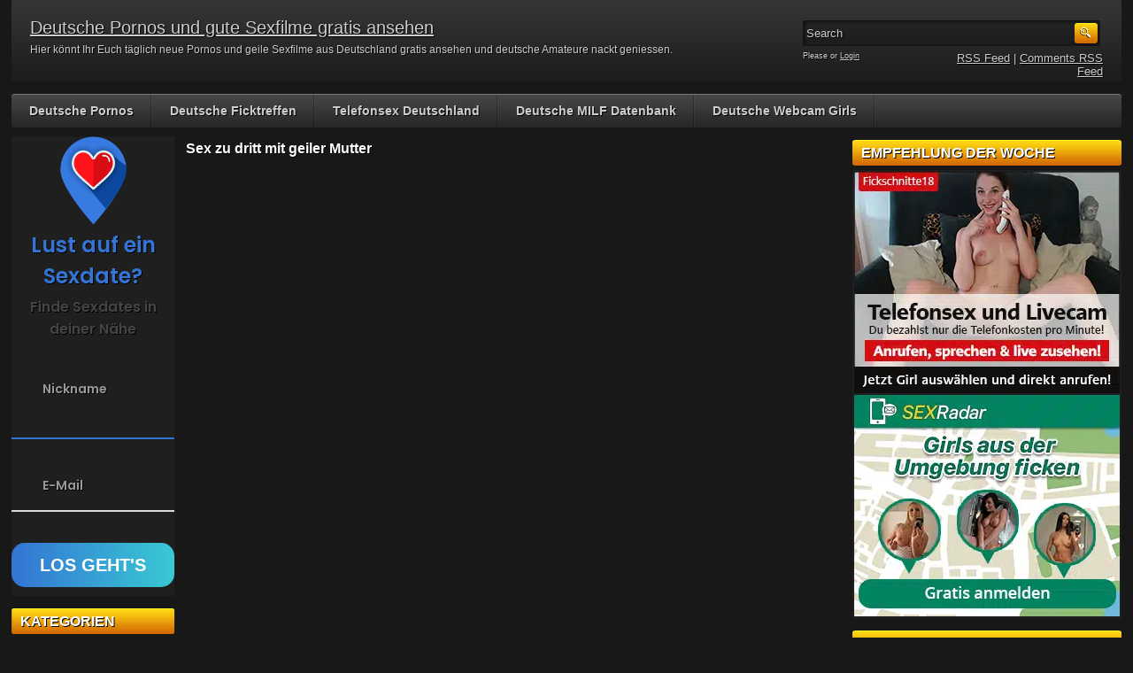

--- FILE ---
content_type: text/html; charset=UTF-8
request_url: https://pornos-de.net/deutsche-amateure/sex-zu-dritt-mit-geiler-mutter/
body_size: 18029
content:
<!DOCTYPE html>
<html xmlns="http://www.w3.org/1999/xhtml" lang="de">
    <head>
		<!-- Google tag (gtag.js) -->
<script async src="https://www.googletagmanager.com/gtag/js?id=G-FBEGX635S3"></script>
<script>
  window.dataLayer = window.dataLayer || [];
  function gtag(){dataLayer.push(arguments);}
  gtag('js', new Date());

  gtag('config', 'G-FBEGX635S3');
</script>
        <title>Sex zu dritt mit geiler Mutter</title>
        <meta http-equiv="content-type" content="text/html; charset=UTF-8" />
        <link href="https://pornos-de.net/wp-content/themes/resp-adultvideo-01-yellow/style.css" rel="stylesheet" type="text/css" />
        <link rel="alternate" type="application/rss+xml" title="Deutsche Pornos und gute Sexfilme gratis ansehen RSS Feed" href="https://pornos-de.net/feed/" />
        <link rel="pingback" href="https://pornos-de.net/xmlrpc.php" />
        <link rel="shortcut icon" href="https://www.pornos-de.net/favicon.ico" type="image/x-icon" /> 
		<meta name="revisit-after" content="1 days"/>
		<meta name="language" content="Deutschland"/>
		<meta name="location" content="Deutschland, de, germany"/>
		<meta name="xhamster-site-verification" content="8315771d7b3a85f82154b99683778774"/>
		<meta name="viewport" content="width=device-width, initial-scale=1"/>
		<meta name="RATING" content="RTA-5042-1996-1400-1577-RTA" />
        <meta name='robots' content='index, follow, max-image-preview:large, max-snippet:-1, max-video-preview:-1' />
	<style>img:is([sizes="auto" i], [sizes^="auto," i]) { contain-intrinsic-size: 3000px 1500px }</style>
	
	<!-- This site is optimized with the Yoast SEO plugin v24.4 - https://yoast.com/wordpress/plugins/seo/ -->
	<link rel="canonical" href="https://pornos-de.net/allgemein/sex-zu-dritt-mit-geiler-mutter/" />
	<meta property="og:locale" content="de_DE" />
	<meta property="og:type" content="article" />
	<meta property="og:title" content="Sex zu dritt mit geiler Mutter - Deutsche Pornos und gute Sexfilme gratis ansehen" />
	<meta property="og:description" content="Geile Milfpornos haben wir immer mal wieder für euch und dieser hier ist so einer. Hier könnt ihr euch geil einen von der Palme wedeln wenn ihr auf reife Frauen steht, denn genau solche Damen haben wir hier für euch. Die geile reife Schlampe die sich hier von einem Mann und von einer Frau lecken [&hellip;]" />
	<meta property="og:url" content="https://pornos-de.net/allgemein/sex-zu-dritt-mit-geiler-mutter/" />
	<meta property="og:site_name" content="Deutsche Pornos und gute Sexfilme gratis ansehen" />
	<meta property="article:published_time" content="2018-06-06T10:49:31+00:00" />
	<meta property="og:image" content="https://pornos-de.net/wp-content/uploads/2018/06/milfpornos.jpg" />
	<meta property="og:image:width" content="240" />
	<meta property="og:image:height" content="180" />
	<meta property="og:image:type" content="image/jpeg" />
	<meta name="author" content="deutschpornos" />
	<meta name="twitter:card" content="summary_large_image" />
	<meta name="twitter:label1" content="Verfasst von" />
	<meta name="twitter:data1" content="deutschpornos" />
	<meta name="twitter:label2" content="Geschätzte Lesezeit" />
	<meta name="twitter:data2" content="1 Minute" />
	<script type="application/ld+json" class="yoast-schema-graph">{"@context":"https://schema.org","@graph":[{"@type":"WebPage","@id":"https://pornos-de.net/allgemein/sex-zu-dritt-mit-geiler-mutter/","url":"https://pornos-de.net/allgemein/sex-zu-dritt-mit-geiler-mutter/","name":"Sex zu dritt mit geiler Mutter - Deutsche Pornos und gute Sexfilme gratis ansehen","isPartOf":{"@id":"https://pornos-de.net/#website"},"primaryImageOfPage":{"@id":"https://pornos-de.net/allgemein/sex-zu-dritt-mit-geiler-mutter/#primaryimage"},"image":{"@id":"https://pornos-de.net/allgemein/sex-zu-dritt-mit-geiler-mutter/#primaryimage"},"thumbnailUrl":"https://pornos-de.net/wp-content/uploads/2018/06/milfpornos.jpg","datePublished":"2018-06-06T10:49:31+00:00","author":{"@id":"https://pornos-de.net/#/schema/person/f16eaf2833ceb78ff85fd1e10e921f82"},"breadcrumb":{"@id":"https://pornos-de.net/allgemein/sex-zu-dritt-mit-geiler-mutter/#breadcrumb"},"inLanguage":"de","potentialAction":[{"@type":"ReadAction","target":["https://pornos-de.net/allgemein/sex-zu-dritt-mit-geiler-mutter/"]}]},{"@type":"ImageObject","inLanguage":"de","@id":"https://pornos-de.net/allgemein/sex-zu-dritt-mit-geiler-mutter/#primaryimage","url":"https://pornos-de.net/wp-content/uploads/2018/06/milfpornos.jpg","contentUrl":"https://pornos-de.net/wp-content/uploads/2018/06/milfpornos.jpg","width":240,"height":180,"caption":"Milfpornos"},{"@type":"BreadcrumbList","@id":"https://pornos-de.net/allgemein/sex-zu-dritt-mit-geiler-mutter/#breadcrumb","itemListElement":[{"@type":"ListItem","position":1,"name":"Home","item":"https://pornos-de.net/"},{"@type":"ListItem","position":2,"name":"Sex zu dritt mit geiler Mutter"}]},{"@type":"WebSite","@id":"https://pornos-de.net/#website","url":"https://pornos-de.net/","name":"Deutsche Pornos und gute Sexfilme gratis ansehen","description":"Hier könnt Ihr Euch täglich neue Pornos und geile Sexfilme aus Deutschland gratis ansehen und deutsche Amateure nackt geniessen.","potentialAction":[{"@type":"SearchAction","target":{"@type":"EntryPoint","urlTemplate":"https://pornos-de.net/?s={search_term_string}"},"query-input":{"@type":"PropertyValueSpecification","valueRequired":true,"valueName":"search_term_string"}}],"inLanguage":"de"},{"@type":"Person","@id":"https://pornos-de.net/#/schema/person/f16eaf2833ceb78ff85fd1e10e921f82","name":"deutschpornos","image":{"@type":"ImageObject","inLanguage":"de","@id":"https://pornos-de.net/#/schema/person/image/","url":"https://secure.gravatar.com/avatar/55a643746862e628b6a6c9c058486f66?s=96&d=mm&r=x","contentUrl":"https://secure.gravatar.com/avatar/55a643746862e628b6a6c9c058486f66?s=96&d=mm&r=x","caption":"deutschpornos"},"url":"https://pornos-de.net/author/deutschpornos/"}]}</script>
	<!-- / Yoast SEO plugin. -->


<link rel='dns-prefetch' href='//kit.fontawesome.com' />
<link rel='dns-prefetch' href='//fonts.googleapis.com' />
<link href='https://fonts.gstatic.com' crossorigin rel='preconnect' />
<link rel="alternate" type="application/rss+xml" title="Deutsche Pornos und gute Sexfilme gratis ansehen &raquo; Sex zu dritt mit geiler Mutter-Kommentar-Feed" href="https://pornos-de.net/deutsche-amateure/sex-zu-dritt-mit-geiler-mutter/feed/" />
<style id='wp-emoji-styles-inline-css' type='text/css'>

	img.wp-smiley, img.emoji {
		display: inline !important;
		border: none !important;
		box-shadow: none !important;
		height: 1em !important;
		width: 1em !important;
		margin: 0 0.07em !important;
		vertical-align: -0.1em !important;
		background: none !important;
		padding: 0 !important;
	}
</style>
<link rel='stylesheet' id='wp-block-library-css' href='https://pornos-de.net/wp-includes/css/dist/block-library/style.min.css?ver=6.7.4' type='text/css' media='all' />
<style id='classic-theme-styles-inline-css' type='text/css'>
/*! This file is auto-generated */
.wp-block-button__link{color:#fff;background-color:#32373c;border-radius:9999px;box-shadow:none;text-decoration:none;padding:calc(.667em + 2px) calc(1.333em + 2px);font-size:1.125em}.wp-block-file__button{background:#32373c;color:#fff;text-decoration:none}
</style>
<style id='global-styles-inline-css' type='text/css'>
:root{--wp--preset--aspect-ratio--square: 1;--wp--preset--aspect-ratio--4-3: 4/3;--wp--preset--aspect-ratio--3-4: 3/4;--wp--preset--aspect-ratio--3-2: 3/2;--wp--preset--aspect-ratio--2-3: 2/3;--wp--preset--aspect-ratio--16-9: 16/9;--wp--preset--aspect-ratio--9-16: 9/16;--wp--preset--color--black: #000000;--wp--preset--color--cyan-bluish-gray: #abb8c3;--wp--preset--color--white: #ffffff;--wp--preset--color--pale-pink: #f78da7;--wp--preset--color--vivid-red: #cf2e2e;--wp--preset--color--luminous-vivid-orange: #ff6900;--wp--preset--color--luminous-vivid-amber: #fcb900;--wp--preset--color--light-green-cyan: #7bdcb5;--wp--preset--color--vivid-green-cyan: #00d084;--wp--preset--color--pale-cyan-blue: #8ed1fc;--wp--preset--color--vivid-cyan-blue: #0693e3;--wp--preset--color--vivid-purple: #9b51e0;--wp--preset--gradient--vivid-cyan-blue-to-vivid-purple: linear-gradient(135deg,rgba(6,147,227,1) 0%,rgb(155,81,224) 100%);--wp--preset--gradient--light-green-cyan-to-vivid-green-cyan: linear-gradient(135deg,rgb(122,220,180) 0%,rgb(0,208,130) 100%);--wp--preset--gradient--luminous-vivid-amber-to-luminous-vivid-orange: linear-gradient(135deg,rgba(252,185,0,1) 0%,rgba(255,105,0,1) 100%);--wp--preset--gradient--luminous-vivid-orange-to-vivid-red: linear-gradient(135deg,rgba(255,105,0,1) 0%,rgb(207,46,46) 100%);--wp--preset--gradient--very-light-gray-to-cyan-bluish-gray: linear-gradient(135deg,rgb(238,238,238) 0%,rgb(169,184,195) 100%);--wp--preset--gradient--cool-to-warm-spectrum: linear-gradient(135deg,rgb(74,234,220) 0%,rgb(151,120,209) 20%,rgb(207,42,186) 40%,rgb(238,44,130) 60%,rgb(251,105,98) 80%,rgb(254,248,76) 100%);--wp--preset--gradient--blush-light-purple: linear-gradient(135deg,rgb(255,206,236) 0%,rgb(152,150,240) 100%);--wp--preset--gradient--blush-bordeaux: linear-gradient(135deg,rgb(254,205,165) 0%,rgb(254,45,45) 50%,rgb(107,0,62) 100%);--wp--preset--gradient--luminous-dusk: linear-gradient(135deg,rgb(255,203,112) 0%,rgb(199,81,192) 50%,rgb(65,88,208) 100%);--wp--preset--gradient--pale-ocean: linear-gradient(135deg,rgb(255,245,203) 0%,rgb(182,227,212) 50%,rgb(51,167,181) 100%);--wp--preset--gradient--electric-grass: linear-gradient(135deg,rgb(202,248,128) 0%,rgb(113,206,126) 100%);--wp--preset--gradient--midnight: linear-gradient(135deg,rgb(2,3,129) 0%,rgb(40,116,252) 100%);--wp--preset--font-size--small: 13px;--wp--preset--font-size--medium: 20px;--wp--preset--font-size--large: 36px;--wp--preset--font-size--x-large: 42px;--wp--preset--spacing--20: 0.44rem;--wp--preset--spacing--30: 0.67rem;--wp--preset--spacing--40: 1rem;--wp--preset--spacing--50: 1.5rem;--wp--preset--spacing--60: 2.25rem;--wp--preset--spacing--70: 3.38rem;--wp--preset--spacing--80: 5.06rem;--wp--preset--shadow--natural: 6px 6px 9px rgba(0, 0, 0, 0.2);--wp--preset--shadow--deep: 12px 12px 50px rgba(0, 0, 0, 0.4);--wp--preset--shadow--sharp: 6px 6px 0px rgba(0, 0, 0, 0.2);--wp--preset--shadow--outlined: 6px 6px 0px -3px rgba(255, 255, 255, 1), 6px 6px rgba(0, 0, 0, 1);--wp--preset--shadow--crisp: 6px 6px 0px rgba(0, 0, 0, 1);}:where(.is-layout-flex){gap: 0.5em;}:where(.is-layout-grid){gap: 0.5em;}body .is-layout-flex{display: flex;}.is-layout-flex{flex-wrap: wrap;align-items: center;}.is-layout-flex > :is(*, div){margin: 0;}body .is-layout-grid{display: grid;}.is-layout-grid > :is(*, div){margin: 0;}:where(.wp-block-columns.is-layout-flex){gap: 2em;}:where(.wp-block-columns.is-layout-grid){gap: 2em;}:where(.wp-block-post-template.is-layout-flex){gap: 1.25em;}:where(.wp-block-post-template.is-layout-grid){gap: 1.25em;}.has-black-color{color: var(--wp--preset--color--black) !important;}.has-cyan-bluish-gray-color{color: var(--wp--preset--color--cyan-bluish-gray) !important;}.has-white-color{color: var(--wp--preset--color--white) !important;}.has-pale-pink-color{color: var(--wp--preset--color--pale-pink) !important;}.has-vivid-red-color{color: var(--wp--preset--color--vivid-red) !important;}.has-luminous-vivid-orange-color{color: var(--wp--preset--color--luminous-vivid-orange) !important;}.has-luminous-vivid-amber-color{color: var(--wp--preset--color--luminous-vivid-amber) !important;}.has-light-green-cyan-color{color: var(--wp--preset--color--light-green-cyan) !important;}.has-vivid-green-cyan-color{color: var(--wp--preset--color--vivid-green-cyan) !important;}.has-pale-cyan-blue-color{color: var(--wp--preset--color--pale-cyan-blue) !important;}.has-vivid-cyan-blue-color{color: var(--wp--preset--color--vivid-cyan-blue) !important;}.has-vivid-purple-color{color: var(--wp--preset--color--vivid-purple) !important;}.has-black-background-color{background-color: var(--wp--preset--color--black) !important;}.has-cyan-bluish-gray-background-color{background-color: var(--wp--preset--color--cyan-bluish-gray) !important;}.has-white-background-color{background-color: var(--wp--preset--color--white) !important;}.has-pale-pink-background-color{background-color: var(--wp--preset--color--pale-pink) !important;}.has-vivid-red-background-color{background-color: var(--wp--preset--color--vivid-red) !important;}.has-luminous-vivid-orange-background-color{background-color: var(--wp--preset--color--luminous-vivid-orange) !important;}.has-luminous-vivid-amber-background-color{background-color: var(--wp--preset--color--luminous-vivid-amber) !important;}.has-light-green-cyan-background-color{background-color: var(--wp--preset--color--light-green-cyan) !important;}.has-vivid-green-cyan-background-color{background-color: var(--wp--preset--color--vivid-green-cyan) !important;}.has-pale-cyan-blue-background-color{background-color: var(--wp--preset--color--pale-cyan-blue) !important;}.has-vivid-cyan-blue-background-color{background-color: var(--wp--preset--color--vivid-cyan-blue) !important;}.has-vivid-purple-background-color{background-color: var(--wp--preset--color--vivid-purple) !important;}.has-black-border-color{border-color: var(--wp--preset--color--black) !important;}.has-cyan-bluish-gray-border-color{border-color: var(--wp--preset--color--cyan-bluish-gray) !important;}.has-white-border-color{border-color: var(--wp--preset--color--white) !important;}.has-pale-pink-border-color{border-color: var(--wp--preset--color--pale-pink) !important;}.has-vivid-red-border-color{border-color: var(--wp--preset--color--vivid-red) !important;}.has-luminous-vivid-orange-border-color{border-color: var(--wp--preset--color--luminous-vivid-orange) !important;}.has-luminous-vivid-amber-border-color{border-color: var(--wp--preset--color--luminous-vivid-amber) !important;}.has-light-green-cyan-border-color{border-color: var(--wp--preset--color--light-green-cyan) !important;}.has-vivid-green-cyan-border-color{border-color: var(--wp--preset--color--vivid-green-cyan) !important;}.has-pale-cyan-blue-border-color{border-color: var(--wp--preset--color--pale-cyan-blue) !important;}.has-vivid-cyan-blue-border-color{border-color: var(--wp--preset--color--vivid-cyan-blue) !important;}.has-vivid-purple-border-color{border-color: var(--wp--preset--color--vivid-purple) !important;}.has-vivid-cyan-blue-to-vivid-purple-gradient-background{background: var(--wp--preset--gradient--vivid-cyan-blue-to-vivid-purple) !important;}.has-light-green-cyan-to-vivid-green-cyan-gradient-background{background: var(--wp--preset--gradient--light-green-cyan-to-vivid-green-cyan) !important;}.has-luminous-vivid-amber-to-luminous-vivid-orange-gradient-background{background: var(--wp--preset--gradient--luminous-vivid-amber-to-luminous-vivid-orange) !important;}.has-luminous-vivid-orange-to-vivid-red-gradient-background{background: var(--wp--preset--gradient--luminous-vivid-orange-to-vivid-red) !important;}.has-very-light-gray-to-cyan-bluish-gray-gradient-background{background: var(--wp--preset--gradient--very-light-gray-to-cyan-bluish-gray) !important;}.has-cool-to-warm-spectrum-gradient-background{background: var(--wp--preset--gradient--cool-to-warm-spectrum) !important;}.has-blush-light-purple-gradient-background{background: var(--wp--preset--gradient--blush-light-purple) !important;}.has-blush-bordeaux-gradient-background{background: var(--wp--preset--gradient--blush-bordeaux) !important;}.has-luminous-dusk-gradient-background{background: var(--wp--preset--gradient--luminous-dusk) !important;}.has-pale-ocean-gradient-background{background: var(--wp--preset--gradient--pale-ocean) !important;}.has-electric-grass-gradient-background{background: var(--wp--preset--gradient--electric-grass) !important;}.has-midnight-gradient-background{background: var(--wp--preset--gradient--midnight) !important;}.has-small-font-size{font-size: var(--wp--preset--font-size--small) !important;}.has-medium-font-size{font-size: var(--wp--preset--font-size--medium) !important;}.has-large-font-size{font-size: var(--wp--preset--font-size--large) !important;}.has-x-large-font-size{font-size: var(--wp--preset--font-size--x-large) !important;}
:where(.wp-block-post-template.is-layout-flex){gap: 1.25em;}:where(.wp-block-post-template.is-layout-grid){gap: 1.25em;}
:where(.wp-block-columns.is-layout-flex){gap: 2em;}:where(.wp-block-columns.is-layout-grid){gap: 2em;}
:root :where(.wp-block-pullquote){font-size: 1.5em;line-height: 1.6;}
</style>
<link rel='stylesheet' id='bsmwp-frontend-enqueue-style-font-css' href='https://fonts.googleapis.com/css?family=Poppins%3A600&#038;display=swap&#038;ver=1.0.0' type='text/css' media='all' />
<link rel='stylesheet' id='bsmwp-frontend-enqueue-style-custom-css' href='https://pornos-de.net/wp-content/plugins/fcform/bsm//custom.css?ver=1.0.0' type='text/css' media='all' />
<link rel='stylesheet' id='bsmwp-frontend-enqueue-style-custom2-css' href='https://pornos-de.net/wp-content/plugins/fcform/bsm//custom2.css?ver=1.0.0' type='text/css' media='all' />
<link rel='stylesheet' id='wp-postratings-css' href='https://pornos-de.net/wp-content/themes/resp-adultvideo-01-yellow/postratings-css.css?ver=1.91.2' type='text/css' media='all' />
<link rel='stylesheet' id='rnotify-style-css' href='https://pornos-de.net/wp-content/plugins/rnotify1.5.4_fullversion/assets/public/style.css?ver=2.1.1' type='text/css' media='all' />
<link rel='stylesheet' id='wp-pagenavi-css' href='https://pornos-de.net/wp-content/themes/resp-adultvideo-01-yellow/pagenavi-css.css?ver=2.70' type='text/css' media='all' />
<script type="text/javascript" src="https://pornos-de.net/wp-includes/js/jquery/jquery.min.js?ver=3.7.1&#039; defer " id="jquery-core-js"></script>
<script type="text/javascript" src="https://pornos-de.net/wp-includes/js/jquery/jquery-migrate.min.js?ver=3.4.1&#039; defer " id="jquery-migrate-js"></script>
<script type="text/javascript" src="https://kit.fontawesome.com/a81368914c.js?ver=1.0.0&#039; defer " id="bsmwp-frontend-enqueue-script-font-js"></script>
<script type="text/javascript" src="https://pornos-de.net/wp-content/plugins/fcform/bsm//custom.js?ver=1.0.0&#039; defer " id="bsmwp-frontend-enqueue-script-custom-js"></script>
<link rel="https://api.w.org/" href="https://pornos-de.net/wp-json/" /><link rel="alternate" title="JSON" type="application/json" href="https://pornos-de.net/wp-json/wp/v2/posts/5798" /><link rel="EditURI" type="application/rsd+xml" title="RSD" href="https://pornos-de.net/xmlrpc.php?rsd" />
<meta name="generator" content="WordPress 6.7.4" />
<link rel='shortlink' href='https://pornos-de.net/?p=5798' />
<link rel="alternate" title="oEmbed (JSON)" type="application/json+oembed" href="https://pornos-de.net/wp-json/oembed/1.0/embed?url=https%3A%2F%2Fpornos-de.net%2Fdeutsche-amateure%2Fsex-zu-dritt-mit-geiler-mutter%2F" />
<link rel="alternate" title="oEmbed (XML)" type="text/xml+oembed" href="https://pornos-de.net/wp-json/oembed/1.0/embed?url=https%3A%2F%2Fpornos-de.net%2Fdeutsche-amateure%2Fsex-zu-dritt-mit-geiler-mutter%2F&#038;format=xml" />
<link rel="stylesheet" href="https://pornos-de.net/wp-content/plugins/fcform/css/fcform.css?ver=1.1" type="text/css" media="all" />
<link rel="canonical" href="https://pornos-de.net/deutsche-amateure/sex-zu-dritt-mit-geiler-mutter/" />

<noscript><style id="rocket-lazyload-nojs-css">.rll-youtube-player, [data-lazy-src]{display:none !important;}</style></noscript><script>
/*! loadCSS rel=preload polyfill. [c]2017 Filament Group, Inc. MIT License */
(function(w){"use strict";if(!w.loadCSS){w.loadCSS=function(){}}
var rp=loadCSS.relpreload={};rp.support=(function(){var ret;try{ret=w.document.createElement("link").relList.supports("preload")}catch(e){ret=!1}
return function(){return ret}})();rp.bindMediaToggle=function(link){var finalMedia=link.media||"all";function enableStylesheet(){link.media=finalMedia}
if(link.addEventListener){link.addEventListener("load",enableStylesheet)}else if(link.attachEvent){link.attachEvent("onload",enableStylesheet)}
setTimeout(function(){link.rel="stylesheet";link.media="only x"});setTimeout(enableStylesheet,3000)};rp.poly=function(){if(rp.support()){return}
var links=w.document.getElementsByTagName("link");for(var i=0;i<links.length;i++){var link=links[i];if(link.rel==="preload"&&link.getAttribute("as")==="style"&&!link.getAttribute("data-loadcss")){link.setAttribute("data-loadcss",!0);rp.bindMediaToggle(link)}}};if(!rp.support()){rp.poly();var run=w.setInterval(rp.poly,500);if(w.addEventListener){w.addEventListener("load",function(){rp.poly();w.clearInterval(run)})}else if(w.attachEvent){w.attachEvent("onload",function(){rp.poly();w.clearInterval(run)})}}
if(typeof exports!=="undefined"){exports.loadCSS=loadCSS}
else{w.loadCSS=loadCSS}}(typeof global!=="undefined"?global:this))
</script>        <script src="https://pornos-de.net/wp-content/themes/resp-adultvideo-01-yellow/js/jquery.tools.min.js" type="text/javascript"></script>
        <script src="https://pornos-de.net/wp-content/themes/resp-adultvideo-01-yellow/js/init.js" type="text/javascript"></script>
		<link href="https://pornos-de.net/wp-content/themes/resp-adultvideo-01-yellow/responsive.css" rel="stylesheet" type="text/css" />
		<script src="https://apis.google.com/js/platform.js" async defer>
			{lang: 'de'}
		</script>

    </head>
    <body>
        <div class="header">
            <div class="info">
                                    <h1><a href="https://pornos-de.net" title="Deutsche Pornos und gute Sexfilme gratis ansehen">Deutsche Pornos und gute Sexfilme gratis ansehen</a></h1>
                                <p>Hier könnt Ihr Euch täglich neue Pornos und geile Sexfilme aus Deutschland gratis ansehen und deutsche Amateure nackt geniessen.</p>
            </div>
            <div class="user-bar">
                <form method="post" action="https://pornos-de.net/">
                    <input type="text" class="search-form" name="s" onfocus="javascript: if(this.value == 'Search') this.value = '';" onblur="javascript: if(this.value == '') { this.value = 'Search';}" value="Search" />
                    <input type="submit" class="search-button" value="" />
                </form>
                <div class="clear"></div>
                <div class="user-login">
                                        Please  or <a href="https://pornos-de.net/wp-login.php?redirect_to=https%3A%2F%2Fpornos-de.net">Login</a>
                                    </div>
                <div class="rss-feed"><a href="https://pornos-de.net/feed/">RSS Feed</a> | <a href="https://pornos-de.net/comments/feed/">Comments RSS Feed</a></div>
            </div>
        </div>
        <div class="navigation">
            <ul id="menu-deutsche-pornos" class="menu"><li id="menu-item-1030" class="menu-item menu-item-type-custom menu-item-object-custom menu-item-home menu-item-1030"><a href="https://pornos-de.net/">Deutsche Pornos</a></li>
<li id="menu-item-1046" class="menu-item menu-item-type-post_type menu-item-object-page menu-item-1046"><a href="https://pornos-de.net/deutsche-ficktreffen/">Deutsche Ficktreffen</a></li>
<li id="menu-item-1029" class="menu-item menu-item-type-post_type menu-item-object-page menu-item-1029"><a href="https://pornos-de.net/telefonsex-deutschland/">Telefonsex Deutschland</a></li>
<li id="menu-item-1478" class="menu-item menu-item-type-post_type menu-item-object-page menu-item-1478"><a href="https://pornos-de.net/deutsche-milf-datenbank/">Deutsche MILF Datenbank</a></li>
<li id="menu-item-7582" class="menu-item menu-item-type-custom menu-item-object-custom menu-item-7582"><a href="https://vxcsh.com/157/12619/">Deutsche Webcam Girls</a></li>
</ul>        </div>    
    <div class="main">
    
        <div class="content">
        
            <div class="posts">
                
                
            <h2 class="post-title">Sex zu dritt mit geiler Mutter</h2>
            
         <!--   <div class="post-date">Added Juni 6, 2018 at 12:49 p.m.</div> -->
                    
            <div class="single-post">
                        
                <p><iframe src="http://www.drtuber.com/embed/4496572" width="750" height="560" frameborder="0" scrolling="no" allowfullscreen></iframe></p>
<p><picture decoding="async" class="alignleft size-full wp-image-5799">
<source type="image/webp" srcset="https://pornos-de.net/wp-content/uploads/2018/06/milfpornos.jpg.webp"/>
<img decoding="async" src="https://pornos-de.net/wp-content/uploads/2018/06/milfpornos.jpg" alt="Milfpornos" width="240" height="180"/>
</picture>
Geile Milfpornos haben wir immer mal wieder für euch und dieser hier ist so einer. Hier könnt ihr euch geil einen von der Palme wedeln wenn ihr auf reife Frauen steht, denn genau solche Damen haben wir hier für euch. Die geile reife Schlampe die sich hier von einem Mann und von einer Frau lecken und ficken lässt sieht echt heiss aus. Sie ist ein geiles Bückstück, vom Feinsten kann ich da nur sagen. Hier kommen Fans von deutschen Gruppensex Pornos voll auf ihre Kosten. Die Tusse kann gar nicht genug von dicken Pimmeln bekommen. Die lässt sie sich liebend gern überall reinstecken.</p>
<center><strong>DIE Amateur Community:</strong>
<div class="bsmform2 js-bsmform-piagb"> <div class="bsmform2-container js-bsmform2-container"> <div class="bsmform2-container-main"> <div class="bsmform2-container-left"> <div class="bsmform2-container-left-title">Hey, <span>Lust</span> auf ein <span>Date?</span></div> <div class="bsmform2-container-left-subtitle">Starte dein Abenteuer hier 😉</div> </div> <div class="bsmform2-container-right"> <form name="fcemailform" action="" method="post"> <div class="bsmform2-component"> <input name="signup_username" type="text" placeholder="Benutzername" required="required" value="" autocomplete="off" /> </div> <div class="bsmform2-error js-fcbnerror"> </div> <div class="bsmform2-component"> <input name="signup_email" type="text" placeholder="E-Mail" required="required" value="" autocomplete="off" /> </div> <div class="bsmform2-error js-fcemailerror"> </div> <div class="bsmform2-button"> <button type="submit" name="esubmit" class="js-esubmit"> <span>Los Geht's</span> </button> <input type="hidden" name="action" value="send"> </div> <input name="tos_register" type="hidden" value="on" /> <input type="hidden" name="ref_site" value="pornos-de.net" /> <input type="hidden" name="ai_d" value="e4cc5754" /> <input type="hidden" name="chan" value="podep1" /> </form> </div> </div> </div> <div class="bsmform2-heart-animation"> <ul class="bsmform2-animation-box"> <li class="fas fa-heart"></li> <li class="far fa-heart"></li> <li class="fas fa-heart"></li> <li class="far fa-heart"></li> <li class="fas fa-heart"></li> <li class="fas fa-heart"></li> </ul> </div> <div class="bsmform2-response js-bsmform-response-fcerfolg">Vielen Dank für deine Anmeldung. <br />
 Bitte bestätige noch kurz deine E-Mailadresse damit du gleich loslegen kannst.</div> <div class="bsmform2-response js-bsmform-response-fcfehler">Oh nein! Etwas ist schief gelaufen.<br>Bitte warte ein paar Minuten und versuche es erneut.</div> </div>
</center><br/>
                
                <div class="clear"></div>
                        
                <div class="video-category">Kategorie: <a href="https://pornos-de.net/category/deutsche-amateure/" rel="category tag">deutsche Amateure</a>, <a href="https://pornos-de.net/category/gruppensex/" rel="category tag">Gruppensex</a>, <a href="https://pornos-de.net/category/kleine-titten/" rel="category tag">kleine Titten</a>, <a href="https://pornos-de.net/category/milf-pornofilme/" rel="category tag">MILF Pornofilme</a></div>
                        
                <div class="video-tags">Schlagwörter: <a href="https://pornos-de.net/tag/gruppensex-pornos/" rel="tag">gruppensex pornos</a>, <a href="https://pornos-de.net/tag/milfporno/" rel="tag">milfporno</a>, <a href="https://pornos-de.net/tag/sex-zu-dritt/" rel="tag">sex zu dritt</a></div>
                        
                <div class="clear"></div>
                    
            </div>
            
            
                                

                
            <h2 class="post-title">Mehr deutsche Pornofilme</h2>
                
                        
            <div class="post" id="post-6427">
                    
                <a href="https://pornos-de.net/deutsche-pornostars/pornostars-poppen-auf-einer-parkbank/" title="Pornostars poppen auf einer Parkbank"><picture class="attachment-240x180 size-240x180 wp-post-image" title="" decoding="async">
<source type="image/webp" srcset="https://pornos-de.net/wp-content/uploads/2019/06/ficken-im-park.jpg.webp"/>
<img width="240" height="180" src="https://pornos-de.net/wp-content/uploads/2019/06/ficken-im-park.jpg" alt="Pornostars poppen auf einer Parkbank" decoding="async"/>
</picture>
</a>
                
                                        
                <div class="link"><a href="https://pornos-de.net/deutsche-pornostars/pornostars-poppen-auf-einer-parkbank/">Pornostars poppen auf einer Parkba...</a></div>
                
                <!-- <span class="time">Added: Juni 25, 2019 at 10:56 a.m.</span> -->
                        
                <span class="tags">Tags: <a href="https://pornos-de.net/tag/draussen-ficken/" rel="tag">draussen ficken</a>, <a href="https://pornos-de.net/tag/pornos-mit-deutschen/" rel="tag">pornos mit deutschen</a>, <a href="https://pornos-de.net/tag/sex-im-park/" rel="tag">sex im park</a></span>
                    
            </div>

                        
            <div class="post" id="post-87">
                    
                <a href="https://pornos-de.net/omapornos/behaarte-mutter-beim-pornocasting/" title="Behaarte Mutter beim Pornocasting"><picture class="attachment-240x180 size-240x180 wp-post-image" title="" decoding="async">
<source type="image/webp" srcset="https://pornos-de.net/wp-content/uploads/2014/04/behaarte-mutter-beim-pornocasting.jpg.webp"/>
<img width="240" height="180" src="https://pornos-de.net/wp-content/uploads/2014/04/behaarte-mutter-beim-pornocasting.jpg" alt="Behaarte Mutter beim Pornocasting" decoding="async"/>
</picture>
</a>
                
                                        
                <div class="link"><a href="https://pornos-de.net/omapornos/behaarte-mutter-beim-pornocasting/">Behaarte Mutter beim Pornocasting</a></div>
                
                <!-- <span class="time">Added: April 15, 2014 at 8:56 p.m.</span> -->
                        
                <span class="tags">Tags: <a href="https://pornos-de.net/tag/alt/" rel="tag">alt</a>, <a href="https://pornos-de.net/tag/behaarte/" rel="tag">behaarte</a>, <a href="https://pornos-de.net/tag/haarige-fotze/" rel="tag">haarige fotze</a>, <a href="https://pornos-de.net/tag/mutter/" rel="tag">mutter</a>, <a href="https://pornos-de.net/tag/pornocasting/" rel="tag">pornocasting</a></span>
                    
            </div>

                        
            <div class="post" id="post-3762">
                    
                <a href="https://pornos-de.net/deutsche-amateure/maedels-in-arsch-und-fotze-gefickt/" title="Mädels in Arsch und Fotze gefickt"><picture class="attachment-240x180 size-240x180 wp-post-image" title="" decoding="async">
<source type="image/webp" srcset="https://pornos-de.net/wp-content/uploads/2017/01/heftiges-rudelbumsen.jpg.webp"/>
<img width="240" height="180" src="https://pornos-de.net/wp-content/uploads/2017/01/heftiges-rudelbumsen.jpg" alt="Mädels in Arsch und Fotze gefickt" decoding="async"/>
</picture>
</a>
                
                                        
                <div class="link"><a href="https://pornos-de.net/deutsche-amateure/maedels-in-arsch-und-fotze-gefickt/">Mädels in Arsch und Fotze gefickt</a></div>
                
                <!-- <span class="time">Added: Januar 12, 2017 at 3:30 a.m.</span> -->
                        
                <span class="tags">Tags: <a href="https://pornos-de.net/tag/analsex/" rel="tag">analsex</a>, <a href="https://pornos-de.net/tag/gangbangporno/" rel="tag">gangbangporno</a>, <a href="https://pornos-de.net/tag/vollwichsen/" rel="tag">vollwichsen</a></span>
                    
            </div>

                        
            <div class="post" id="post-2364">
                    
                <a href="https://pornos-de.net/sex-im-freien/krankenschwester-blaest-ihrem-patienten-den-schwanz/" title="Krankenschwester bläst ihrem Patienten den Schwanz"><picture class="attachment-240x180 size-240x180 wp-post-image" title="" decoding="async">
<source type="image/webp" srcset="https://pornos-de.net/wp-content/uploads/2016/04/krankenschwester-und-der-patient.jpg.webp"/>
<img width="240" height="180" src="https://pornos-de.net/wp-content/uploads/2016/04/krankenschwester-und-der-patient.jpg" alt="Krankenschwester bläst ihrem Patienten den Schwanz" decoding="async"/>
</picture>
</a>
                
                                        
                <div class="link"><a href="https://pornos-de.net/sex-im-freien/krankenschwester-blaest-ihrem-patienten-den-schwanz/">Krankenschwester bläst ihrem Pati...</a></div>
                
                <!-- <span class="time">Added: April 12, 2016 at 4:42 a.m.</span> -->
                        
                <span class="tags">Tags: <a href="https://pornos-de.net/tag/blondine/" rel="tag">blondine</a>, <a href="https://pornos-de.net/tag/kleine-titten-2/" rel="tag">kleine titten</a>, <a href="https://pornos-de.net/tag/schwanz-blasen/" rel="tag">schwanz blasen</a>, <a href="https://pornos-de.net/tag/sex-im-freien-2/" rel="tag">sex im freien</a></span>
                    
            </div>

                        
            <div class="post" id="post-102">
                    
                <a href="https://pornos-de.net/deutsche-amateure/exhibitionistin-filmt-sich-selbst-beim-sex/" title="Exhibitionistin filmt sich selbst beim Sex"><picture class="attachment-240x180 size-240x180 wp-post-image" title="" decoding="async">
<source type="image/webp" srcset="https://pornos-de.net/wp-content/uploads/2014/04/exhibitionistin-filmt-sich-beim-sex.jpg.webp"/>
<img width="240" height="180" src="https://pornos-de.net/wp-content/uploads/2014/04/exhibitionistin-filmt-sich-beim-sex.jpg" alt="Exhibitionistin filmt sich selbst beim Sex" decoding="async"/>
</picture>
</a>
                
                                        
                <div class="link"><a href="https://pornos-de.net/deutsche-amateure/exhibitionistin-filmt-sich-selbst-beim-sex/">Exhibitionistin filmt sich selbst...</a></div>
                
                <!-- <span class="time">Added: April 17, 2014 at 8:00 p.m.</span> -->
                        
                <span class="tags">Tags: <a href="https://pornos-de.net/tag/amateurpornos/" rel="tag">amateurpornos</a>, <a href="https://pornos-de.net/tag/exhibitionistin/" rel="tag">exhibitionistin</a>, <a href="https://pornos-de.net/tag/punkerin/" rel="tag">punkerin</a>, <a href="https://pornos-de.net/tag/selbst-gefilmt/" rel="tag">selbst gefilmt</a>, <a href="https://pornos-de.net/tag/zeigefreudig/" rel="tag">zeigefreudig</a></span>
                    
            </div>

                        
            <div class="post" id="post-4014">
                    
                <a href="https://pornos-de.net/deutsche-amateure/fette-hausfrau-wird-beim-blasen-gefilmt/" title="Fette Hausfrau wird beim Blasen gefilmt"><picture class="attachment-240x180 size-240x180 wp-post-image" title="" decoding="async">
<source type="image/webp" srcset="https://pornos-de.net/wp-content/uploads/2017/02/dickes-luder-blaest.jpg.webp"/>
<img width="240" height="180" src="https://pornos-de.net/wp-content/uploads/2017/02/dickes-luder-blaest.jpg" alt="Fette Hausfrau wird beim Blasen gefilmt" decoding="async"/>
</picture>
</a>
                
                                        
                <div class="link"><a href="https://pornos-de.net/deutsche-amateure/fette-hausfrau-wird-beim-blasen-gefilmt/">Fette Hausfrau wird beim Blasen ge...</a></div>
                
                <!-- <span class="time">Added: Februar 24, 2017 at 4:09 a.m.</span> -->
                        
                <span class="tags">Tags: <a href="https://pornos-de.net/tag/fette-hausfrau-ficken/" rel="tag">fette hausfrau ficken</a>, <a href="https://pornos-de.net/tag/mundfick/" rel="tag">mundfick</a>, <a href="https://pornos-de.net/tag/schwanz-blasen/" rel="tag">schwanz blasen</a></span>
                    
            </div>

                        
            <div class="post" id="post-243">
                    
                <a href="https://pornos-de.net/deutsche-amateure/porno-mit-der-exfreundin-gedreht/" title="Porno mit der Exfreundin gedreht"><picture class="attachment-240x180 size-240x180 wp-post-image" title="" decoding="async">
<source type="image/webp" srcset="https://pornos-de.net/wp-content/uploads/2014/05/porno-mit-der-ex-gedreht.jpg.webp"/>
<img width="240" height="180" src="https://pornos-de.net/wp-content/uploads/2014/05/porno-mit-der-ex-gedreht.jpg" alt="Porno mit der Exfreundin gedreht" decoding="async"/>
</picture>
</a>
                
                                        
                <div class="link"><a href="https://pornos-de.net/deutsche-amateure/porno-mit-der-exfreundin-gedreht/">Porno mit der Exfreundin gedreht</a></div>
                
                <!-- <span class="time">Added: Mai 22, 2014 at 7:06 p.m.</span> -->
                        
                <span class="tags">Tags: <a href="https://pornos-de.net/tag/amateurporno/" rel="tag">amateurporno</a>, <a href="https://pornos-de.net/tag/exfreundin/" rel="tag">exfreundin</a>, <a href="https://pornos-de.net/tag/kleine-titten-2/" rel="tag">kleine titten</a>, <a href="https://pornos-de.net/tag/privat/" rel="tag">privat</a></span>
                    
            </div>

                        
            <div class="post" id="post-6096">
                    
                <a href="https://pornos-de.net/deutsche-amateure/dicke-deutsche-und-ihr-schlanker-stecher/" title="Dicke Deutsche und ihr schlanker Stecher"><picture class="attachment-240x180 size-240x180 wp-post-image" title="" decoding="async">
<source type="image/webp" srcset="https://pornos-de.net/wp-content/uploads/2018/09/dicke-runde-deutsche.jpg.webp"/>
<img width="240" height="180" src="https://pornos-de.net/wp-content/uploads/2018/09/dicke-runde-deutsche.jpg" alt="Dicke Deutsche und ihr schlanker Stecher" decoding="async"/>
</picture>
</a>
                
                                        
                <div class="link"><a href="https://pornos-de.net/deutsche-amateure/dicke-deutsche-und-ihr-schlanker-stecher/">Dicke Deutsche und ihr schlanker S...</a></div>
                
                <!-- <span class="time">Added: September 21, 2018 at 10:42 a.m.</span> -->
                        
                <span class="tags">Tags: <a href="https://pornos-de.net/tag/dicke-natur-brueste/" rel="tag">dicke natur brüste</a>, <a href="https://pornos-de.net/tag/grosse-moepse/" rel="tag">grosse möpse</a>, <a href="https://pornos-de.net/tag/grosse-titten/" rel="tag">grosse titten</a></span>
                    
            </div>

                        
            <div class="post" id="post-637">
                    
                <a href="https://pornos-de.net/deutsche-amateure/vom-stiefvater-gebumst/" title="Vom Stiefvater gebumst"><picture class="attachment-240x180 size-240x180 wp-post-image" title="" decoding="async">
<source type="image/webp" srcset="https://pornos-de.net/wp-content/uploads/2015/03/vom-stiefvater-gebumst.jpg.webp"/>
<img width="240" height="180" src="https://pornos-de.net/wp-content/uploads/2015/03/vom-stiefvater-gebumst.jpg" alt="Vom Stiefvater gebumst" decoding="async"/>
</picture>
</a>
                
                                        
                <div class="link"><a href="https://pornos-de.net/deutsche-amateure/vom-stiefvater-gebumst/">Vom Stiefvater gebumst</a></div>
                
                <!-- <span class="time">Added: März 21, 2015 at 7:41 p.m.</span> -->
                        
                <span class="tags">Tags: <a href="https://pornos-de.net/tag/alt-fickt-jung/" rel="tag">alt fickt jung</a>, <a href="https://pornos-de.net/tag/echte-amateure/" rel="tag">echte amateure</a>, <a href="https://pornos-de.net/tag/gebumst/" rel="tag">gebumst</a>, <a href="https://pornos-de.net/tag/stiefvater/" rel="tag">stiefvater</a>, <a href="https://pornos-de.net/tag/tochter/" rel="tag">tochter</a></span>
                    
            </div>

                        
            <div class="post" id="post-6173">
                    
                <a href="https://pornos-de.net/deutsche-amateure/paar-braucht-sex-unterricht/" title="Paar braucht Sex Unterricht"><picture class="attachment-240x180 size-240x180 wp-post-image" title="" decoding="async">
<source type="image/webp" srcset="https://pornos-de.net/wp-content/uploads/2018/11/sex-unterricht.jpg.webp"/>
<img width="240" height="180" src="https://pornos-de.net/wp-content/uploads/2018/11/sex-unterricht.jpg" alt="Paar braucht Sex Unterricht" decoding="async"/>
</picture>
</a>
                
                                        
                <div class="link"><a href="https://pornos-de.net/deutsche-amateure/paar-braucht-sex-unterricht/">Paar braucht Sex Unterricht</a></div>
                
                <!-- <span class="time">Added: November 13, 2018 at 11:46 a.m.</span> -->
                        
                <span class="tags">Tags: <a href="https://pornos-de.net/tag/gruppensex-porno/" rel="tag">gruppensex porno</a>, <a href="https://pornos-de.net/tag/pornos-aus-deutschland/" rel="tag">pornos aus deutschland</a>, <a href="https://pornos-de.net/tag/sex-zu-dritt/" rel="tag">sex zu dritt</a></span>
                    
            </div>

                        
            <div class="post" id="post-4821">
                    
                <a href="https://pornos-de.net/deutsche-amateure/zu-viert-ficken-ist-viel-geiler/" title="Zu Viert ficken ist viel geiler"><picture class="attachment-240x180 size-240x180 wp-post-image" title="" decoding="async">
<source type="image/webp" srcset="https://pornos-de.net/wp-content/uploads/2017/08/flotter-vierer-fick.jpg.webp"/>
<img width="240" height="180" src="https://pornos-de.net/wp-content/uploads/2017/08/flotter-vierer-fick.jpg" alt="Zu Viert ficken ist viel geiler" decoding="async"/>
</picture>
</a>
                
                                        
                <div class="link"><a href="https://pornos-de.net/deutsche-amateure/zu-viert-ficken-ist-viel-geiler/">Zu Viert ficken ist viel geiler</a></div>
                
                <!-- <span class="time">Added: August 22, 2017 at 11:13 a.m.</span> -->
                        
                <span class="tags">Tags: <a href="https://pornos-de.net/tag/gruppensex-2/" rel="tag">gruppensex</a>, <a href="https://pornos-de.net/tag/partnertausch-porno/" rel="tag">partnertausch porno</a>, <a href="https://pornos-de.net/tag/vierer-fick/" rel="tag">vierer fick</a></span>
                    
            </div>

                        
            <div class="post" id="post-3590">
                    
                <a href="https://pornos-de.net/deutsche-pornostars/dicke-moepse-gepaart-mit-einer-feuchten-fotze/" title="Dicke Möpse gepaart mit einer feuchten Fotze"><picture class="attachment-240x180 size-240x180 wp-post-image" title="" decoding="async">
<source type="image/webp" srcset="https://pornos-de.net/wp-content/uploads/2016/12/dicke-busen-fetisch-porno.jpg.webp"/>
<img width="240" height="180" src="https://pornos-de.net/wp-content/uploads/2016/12/dicke-busen-fetisch-porno.jpg" alt="Dicke Möpse gepaart mit einer feuchten Fotze" decoding="async"/>
</picture>
</a>
                
                                        
                <div class="link"><a href="https://pornos-de.net/deutsche-pornostars/dicke-moepse-gepaart-mit-einer-feuchten-fotze/">Dicke Möpse gepaart mit einer feu...</a></div>
                
                <!-- <span class="time">Added: Dezember 1, 2016 at 10:11 p.m.</span> -->
                        
                <span class="tags">Tags: <a href="https://pornos-de.net/tag/deutscher-porno/" rel="tag">deutscher porno</a>, <a href="https://pornos-de.net/tag/dicke-titten-2/" rel="tag">dicke titten</a>, <a href="https://pornos-de.net/tag/geiler-arsch/" rel="tag">geiler arsch</a></span>
                    
            </div>

                        
            <div class="clear"></div>
            
                                
            <div class="clear"></div>
        
            </div>
            
                            <div class="sidebar">
                    
                    <form class="bsmform" action="https://www.dating-finder.com/signup/" enctype="multipart/form-data" method="POST" name="signup_form" target="_top"> <div class="bsmform-box"> <span class="bsmform-logo"></span> <div class="bsmform-title">Lust auf ein Sexdate?</div> <div class="bsmform-subtitle">Finde Sexdates in deiner Nähe</div> <div class="bsmform-field js-bsmform-field focus"> <label>Nickname</label> <i class="fas fa-user" aria-hidden="true"></i> <input name="signup_username" required="" autocomplete="off" type="text" value="" /> </div> <div class="bsmform-field js-bsmform-field"> <label>E-Mail</label> <i class="fas fa-envelope" aria-hidden="true"></i> <input name="signup_email" required="" autocomplete="off" type="text" value="" /> </div> <div class="bsmform-button"> <input name="signup_submit" type="submit" value="LOS GEHT'S" /> </div> <input name="tos_register" type="hidden" value="on" /> <input name="action" type="hidden" value="regist" /> <input name="ai_d" type="hidden" value="e4cc5754" /> <input name="chan" type="hidden" value="podep1" /> <input name="ref_site" type="hidden" value={fcref_site}" /> </div> </form><h3>Kategorien</h3>
			<ul>
					<li class="cat-item cat-item-1"><a href="https://pornos-de.net/category/allgemein/">Allgemein</a>
</li>
	<li class="cat-item cat-item-41"><a href="https://pornos-de.net/category/analpornos/">Analpornos</a>
</li>
	<li class="cat-item cat-item-120"><a href="https://pornos-de.net/category/bbw-pornos/">BBW Pornos</a>
</li>
	<li class="cat-item cat-item-37"><a href="https://pornos-de.net/category/behaarte-frauen/">behaarte Frauen</a>
</li>
	<li class="cat-item cat-item-58"><a href="https://pornos-de.net/category/blowjob-pornos/">Blowjob Pornos</a>
</li>
	<li class="cat-item cat-item-105"><a href="https://pornos-de.net/category/bondage-pornos/">Bondage Pornos</a>
</li>
	<li class="cat-item cat-item-195"><a href="https://pornos-de.net/category/casting-pornos/">Casting Pornos</a>
</li>
	<li class="cat-item cat-item-3"><a href="https://pornos-de.net/category/deutsche-amateure/">deutsche Amateure</a>
</li>
	<li class="cat-item cat-item-15"><a href="https://pornos-de.net/category/deutsche-pornostars/">deutsche Pornostars</a>
</li>
	<li class="cat-item cat-item-31"><a href="https://pornos-de.net/category/dicke-titten/">dicke Titten</a>
</li>
	<li class="cat-item cat-item-129"><a href="https://pornos-de.net/category/dildo-2/">Dildo</a>
</li>
	<li class="cat-item cat-item-212"><a href="https://pornos-de.net/category/einlauf-enema-pornos/">Einlauf Enema Pornos</a>
</li>
	<li class="cat-item cat-item-73"><a href="https://pornos-de.net/category/faustficken/">Faustficken</a>
</li>
	<li class="cat-item cat-item-106"><a href="https://pornos-de.net/category/fetisch-sex/">Fetisch Sex</a>
</li>
	<li class="cat-item cat-item-62"><a href="https://pornos-de.net/category/gangbang-bukakke/">Gangbang &amp; Bukakke</a>
</li>
	<li class="cat-item cat-item-16"><a href="https://pornos-de.net/category/gruppensex/">Gruppensex</a>
</li>
	<li class="cat-item cat-item-191"><a href="https://pornos-de.net/category/handjob-pornofilme/">Handjob Pornofilme</a>
</li>
	<li class="cat-item cat-item-10"><a href="https://pornos-de.net/category/homemade-pornofilme/">Homemade Pornofilme</a>
</li>
	<li class="cat-item cat-item-359"><a href="https://pornos-de.net/category/japanpornos/">Japanpornos</a>
</li>
	<li class="cat-item cat-item-9"><a href="https://pornos-de.net/category/kleine-titten/">kleine Titten</a>
</li>
	<li class="cat-item cat-item-76"><a href="https://pornos-de.net/category/lesben-pornos/">Lesben Pornos</a>
</li>
	<li class="cat-item cat-item-90"><a href="https://pornos-de.net/category/masturbation/">Masturbation</a>
</li>
	<li class="cat-item cat-item-163"><a href="https://pornos-de.net/category/milf-pornofilme/">MILF Pornofilme</a>
</li>
	<li class="cat-item cat-item-124"><a href="https://pornos-de.net/category/natursekt/">Natursekt</a>
</li>
	<li class="cat-item cat-item-2"><a href="https://pornos-de.net/category/omapornos/">Omapornos</a>
</li>
	<li class="cat-item cat-item-330"><a href="https://pornos-de.net/category/pov-pornos/">POV Pornos</a>
</li>
	<li class="cat-item cat-item-83"><a href="https://pornos-de.net/category/rollenspiele-pornos/">Rollenspiele Pornos</a>
</li>
	<li class="cat-item cat-item-166"><a href="https://pornos-de.net/category/schwanger-porno/">Schwanger Porno</a>
</li>
	<li class="cat-item cat-item-521"><a href="https://pornos-de.net/category/schwarze-frauen-ficken/">Schwarze Frauen ficken</a>
</li>
	<li class="cat-item cat-item-27"><a href="https://pornos-de.net/category/sex-im-freien/">Sex im Freien</a>
</li>
	<li class="cat-item cat-item-87"><a href="https://pornos-de.net/category/teenie-pornos/">Teenie Pornos</a>
</li>
	<li class="cat-item cat-item-294"><a href="https://pornos-de.net/category/transen-pornofilme/">Transen Pornofilme</a>
</li>
	<li class="cat-item cat-item-34"><a href="https://pornos-de.net/category/vintage-porno/">Vintage Porno</a>
</li>
	<li class="cat-item cat-item-333"><a href="https://pornos-de.net/category/voyeur/">Voyeur</a>
</li>
			</ul>

			
		
		<h3>Neueste Beiträge</h3>
		<ul>
											<li>
					<a href="https://pornos-de.net/deutsche-amateure/fettes-teen-pisst-vor-einem-fremden-und-laesst-sich-dann-voegeln/">Fettes Teen pisst vor einem Fremden und lässt sich dann Vögeln</a>
									</li>
											<li>
					<a href="https://pornos-de.net/deutsche-amateure/paerchentausch-porno-mit-heissen-deutschen-blonden-schlampen/">Pärchentausch Porno mit heissen deutschen blonden Schlampen</a>
									</li>
											<li>
					<a href="https://pornos-de.net/analpornos/fisting-video-mit-einer-deutschen-die-auf-arschficken-steht/">Fisting Video mit einer deutschen die auf Arschficken steht</a>
									</li>
											<li>
					<a href="https://pornos-de.net/milf-pornofilme/sex-zu-dritt-mit-der-stiefmutter-und-ihrer-besten-freundin/">Sex zu dritt mit der Stiefmutter und ihrer besten Freundin</a>
									</li>
											<li>
					<a href="https://pornos-de.net/deutsche-amateure/fette-deutsche-milf-von-ihrem-jungen-nachbarn-gevoegelt/">Fette deutsche Milf von ihrem jungen Nachbarn gevögelt</a>
									</li>
					</ul>

		<h3>Schlagwörter</h3><div class="tagcloud"><a href="https://pornos-de.net/tag/alt-fickt-jung/" class="tag-cloud-link tag-link-143 tag-link-position-1" style="font-size: 15.777777777778pt;" aria-label="alt fickt jung (86 Einträge)">alt fickt jung</a>
<a href="https://pornos-de.net/tag/amateur/" class="tag-cloud-link tag-link-226 tag-link-position-2" style="font-size: 10.074074074074pt;" aria-label="amateur (40 Einträge)">amateur</a>
<a href="https://pornos-de.net/tag/amateur-porno/" class="tag-cloud-link tag-link-461 tag-link-position-3" style="font-size: 13.876543209877pt;" aria-label="amateur porno (66 Einträge)">amateur porno</a>
<a href="https://pornos-de.net/tag/analsex/" class="tag-cloud-link tag-link-133 tag-link-position-4" style="font-size: 18.716049382716pt;" aria-label="analsex (127 Einträge)">analsex</a>
<a href="https://pornos-de.net/tag/arschficken/" class="tag-cloud-link tag-link-70 tag-link-position-5" style="font-size: 14.567901234568pt;" aria-label="arschficken (73 Einträge)">arschficken</a>
<a href="https://pornos-de.net/tag/blasen-porno/" class="tag-cloud-link tag-link-262 tag-link-position-6" style="font-size: 8.3456790123457pt;" aria-label="blasen porno (31 Einträge)">blasen porno</a>
<a href="https://pornos-de.net/tag/blondine/" class="tag-cloud-link tag-link-52 tag-link-position-7" style="font-size: 18.888888888889pt;" aria-label="blondine (132 Einträge)">blondine</a>
<a href="https://pornos-de.net/tag/blondine-ficken/" class="tag-cloud-link tag-link-444 tag-link-position-8" style="font-size: 13.530864197531pt;" aria-label="blondine ficken (63 Einträge)">blondine ficken</a>
<a href="https://pornos-de.net/tag/deutsch/" class="tag-cloud-link tag-link-7 tag-link-position-9" style="font-size: 9.7283950617284pt;" aria-label="deutsch (38 Einträge)">deutsch</a>
<a href="https://pornos-de.net/tag/deutscher-amateur-porno/" class="tag-cloud-link tag-link-452 tag-link-position-10" style="font-size: 8.8641975308642pt;" aria-label="deutscher amateur porno (34 Einträge)">deutscher amateur porno</a>
<a href="https://pornos-de.net/tag/deutscher-porno/" class="tag-cloud-link tag-link-243 tag-link-position-11" style="font-size: 12.83950617284pt;" aria-label="deutscher porno (58 Einträge)">deutscher porno</a>
<a href="https://pornos-de.net/tag/dicke-moepse/" class="tag-cloud-link tag-link-256 tag-link-position-12" style="font-size: 19.061728395062pt;" aria-label="dicke möpse (134 Einträge)">dicke möpse</a>
<a href="https://pornos-de.net/tag/dicke-titten-2/" class="tag-cloud-link tag-link-54 tag-link-position-13" style="font-size: 14.913580246914pt;" aria-label="dicke titten (76 Einträge)">dicke titten</a>
<a href="https://pornos-de.net/tag/dildo/" class="tag-cloud-link tag-link-95 tag-link-position-14" style="font-size: 16.469135802469pt;" aria-label="dildo (94 Einträge)">dildo</a>
<a href="https://pornos-de.net/tag/domina/" class="tag-cloud-link tag-link-141 tag-link-position-15" style="font-size: 9.2098765432099pt;" aria-label="domina (35 Einträge)">domina</a>
<a href="https://pornos-de.net/tag/dreier-porno/" class="tag-cloud-link tag-link-257 tag-link-position-16" style="font-size: 13.530864197531pt;" aria-label="dreier porno (63 Einträge)">dreier porno</a>
<a href="https://pornos-de.net/tag/enge-fotze/" class="tag-cloud-link tag-link-551 tag-link-position-17" style="font-size: 9.9012345679012pt;" aria-label="enge Fotze (39 Einträge)">enge Fotze</a>
<a href="https://pornos-de.net/tag/fetisch/" class="tag-cloud-link tag-link-107 tag-link-position-18" style="font-size: 11.802469135802pt;" aria-label="fetisch (50 Einträge)">fetisch</a>
<a href="https://pornos-de.net/tag/fotze-fingern/" class="tag-cloud-link tag-link-502 tag-link-position-19" style="font-size: 10.246913580247pt;" aria-label="fotze fingern (41 Einträge)">fotze fingern</a>
<a href="https://pornos-de.net/tag/fotze-lecken/" class="tag-cloud-link tag-link-158 tag-link-position-20" style="font-size: 9.3827160493827pt;" aria-label="fotze lecken (36 Einträge)">fotze lecken</a>
<a href="https://pornos-de.net/tag/gangbangporno/" class="tag-cloud-link tag-link-589 tag-link-position-21" style="font-size: 8pt;" aria-label="gangbangporno (30 Einträge)">gangbangporno</a>
<a href="https://pornos-de.net/tag/gruppensex-2/" class="tag-cloud-link tag-link-20 tag-link-position-22" style="font-size: 22pt;" aria-label="gruppensex (200 Einträge)">gruppensex</a>
<a href="https://pornos-de.net/tag/hausfrau/" class="tag-cloud-link tag-link-279 tag-link-position-23" style="font-size: 10.074074074074pt;" aria-label="hausfrau (40 Einträge)">hausfrau</a>
<a href="https://pornos-de.net/tag/hausfrauen-porno/" class="tag-cloud-link tag-link-165 tag-link-position-24" style="font-size: 8.8641975308642pt;" aria-label="hausfrauen porno (34 Einträge)">hausfrauen porno</a>
<a href="https://pornos-de.net/tag/junge-fotze/" class="tag-cloud-link tag-link-277 tag-link-position-25" style="font-size: 16.814814814815pt;" aria-label="junge fotze (100 Einträge)">junge fotze</a>
<a href="https://pornos-de.net/tag/jung-fickt-alt/" class="tag-cloud-link tag-link-258 tag-link-position-26" style="font-size: 10.246913580247pt;" aria-label="jung fickt alt (41 Einträge)">jung fickt alt</a>
<a href="https://pornos-de.net/tag/kleine-titten-2/" class="tag-cloud-link tag-link-93 tag-link-position-27" style="font-size: 17.333333333333pt;" aria-label="kleine titten (107 Einträge)">kleine titten</a>
<a href="https://pornos-de.net/tag/lesben/" class="tag-cloud-link tag-link-81 tag-link-position-28" style="font-size: 10.246913580247pt;" aria-label="lesben (41 Einträge)">lesben</a>
<a href="https://pornos-de.net/tag/lesbensex/" class="tag-cloud-link tag-link-324 tag-link-position-29" style="font-size: 8pt;" aria-label="lesbensex (30 Einträge)">lesbensex</a>
<a href="https://pornos-de.net/tag/masturbieren/" class="tag-cloud-link tag-link-104 tag-link-position-30" style="font-size: 17.851851851852pt;" aria-label="masturbieren (115 Einträge)">masturbieren</a>
<a href="https://pornos-de.net/tag/mundfick/" class="tag-cloud-link tag-link-473 tag-link-position-31" style="font-size: 11.975308641975pt;" aria-label="mundfick (52 Einträge)">mundfick</a>
<a href="https://pornos-de.net/tag/mundsex/" class="tag-cloud-link tag-link-510 tag-link-position-32" style="font-size: 8pt;" aria-label="mundsex (30 Einträge)">mundsex</a>
<a href="https://pornos-de.net/tag/pornocasting/" class="tag-cloud-link tag-link-91 tag-link-position-33" style="font-size: 11.283950617284pt;" aria-label="pornocasting (47 Einträge)">pornocasting</a>
<a href="https://pornos-de.net/tag/pornostar/" class="tag-cloud-link tag-link-17 tag-link-position-34" style="font-size: 8pt;" aria-label="pornostar (30 Einträge)">pornostar</a>
<a href="https://pornos-de.net/tag/reife-frauen-pornos/" class="tag-cloud-link tag-link-947 tag-link-position-35" style="font-size: 9.7283950617284pt;" aria-label="reife frauen pornos (38 Einträge)">reife frauen pornos</a>
<a href="https://pornos-de.net/tag/reife-mutter/" class="tag-cloud-link tag-link-255 tag-link-position-36" style="font-size: 11.456790123457pt;" aria-label="reife mutter (48 Einträge)">reife mutter</a>
<a href="https://pornos-de.net/tag/schwanz-blasen/" class="tag-cloud-link tag-link-160 tag-link-position-37" style="font-size: 20.098765432099pt;" aria-label="schwanz blasen (153 Einträge)">schwanz blasen</a>
<a href="https://pornos-de.net/tag/schwanz-reiten/" class="tag-cloud-link tag-link-299 tag-link-position-38" style="font-size: 12.320987654321pt;" aria-label="schwanz reiten (54 Einträge)">schwanz reiten</a>
<a href="https://pornos-de.net/tag/schwanz-wichsen/" class="tag-cloud-link tag-link-520 tag-link-position-39" style="font-size: 8.6913580246914pt;" aria-label="schwanz wichsen (33 Einträge)">schwanz wichsen</a>
<a href="https://pornos-de.net/tag/sex-im-freien-2/" class="tag-cloud-link tag-link-190 tag-link-position-40" style="font-size: 20.098765432099pt;" aria-label="sex im freien (153 Einträge)">sex im freien</a>
<a href="https://pornos-de.net/tag/sex-orgie/" class="tag-cloud-link tag-link-275 tag-link-position-41" style="font-size: 8.8641975308642pt;" aria-label="sex orgie (34 Einträge)">sex orgie</a>
<a href="https://pornos-de.net/tag/sex-von-hinten/" class="tag-cloud-link tag-link-540 tag-link-position-42" style="font-size: 8.8641975308642pt;" aria-label="sex von hinten (34 Einträge)">sex von hinten</a>
<a href="https://pornos-de.net/tag/sex-zu-dritt/" class="tag-cloud-link tag-link-927 tag-link-position-43" style="font-size: 10.765432098765pt;" aria-label="sex zu dritt (44 Einträge)">sex zu dritt</a>
<a href="https://pornos-de.net/tag/vollwichsen/" class="tag-cloud-link tag-link-238 tag-link-position-44" style="font-size: 8pt;" aria-label="vollwichsen (30 Einträge)">vollwichsen</a>
<a href="https://pornos-de.net/tag/von-hinten-ficken/" class="tag-cloud-link tag-link-237 tag-link-position-45" style="font-size: 10.938271604938pt;" aria-label="von hinten ficken (45 Einträge)">von hinten ficken</a></div>
                    
                    <div class="clear"></div>
            
                </div>
        
        </div>
        
                    <div class="adsbar">
                
                <!--Right sidebar 300x250 banners block, remove if not used-->
            
                <h3>Empfehlung der Woche</h3>
<div class="ad300x250 adfirst">
	<a rel="noopener" href="https://vxcsh.com/26/12619/" target="_blank"><picture class="alignnone size-full wp-image-878" loading="lazy">
<source type="image/webp" srcset="https://pornos-de.net/wp-content/uploads/2023/10/telefonsex.jpg.webp"/>
<img src="https://pornos-de.net/wp-content/uploads/2023/10/telefonsex.jpg" alt="Hausfrauen Sextreffen" width="300" height="250" loading="lazy"/>
</picture>
</a>
</div>
<div class="ad300x250">
	<a rel="noopener"href="https://gagadates.com/" target="_blank"><picture class="alignnone size-full wp-image-4779" loading="lazy">
<source type="image/webp" srcset="https://pornos-de.net/wp-content/uploads/2023/10/sexradar.jpg.webp"/>
<img src="https://pornos-de.net/wp-content/uploads/2023/10/sexradar.jpg" alt="SexTinder in deutsch" width="300" height="250" loading="lazy"/>
</picture>
</a>
</div>





                
                <!--End of banners block, don't remove anything after this line-->
                
                <h3>Archiv</h3>
			<ul>
					<li><a href='https://pornos-de.net/2024/07/'>Juli 2024</a></li>
	<li><a href='https://pornos-de.net/2024/05/'>Mai 2024</a></li>
	<li><a href='https://pornos-de.net/2024/04/'>April 2024</a></li>
	<li><a href='https://pornos-de.net/2024/03/'>März 2024</a></li>
	<li><a href='https://pornos-de.net/2024/02/'>Februar 2024</a></li>
	<li><a href='https://pornos-de.net/2024/01/'>Januar 2024</a></li>
	<li><a href='https://pornos-de.net/2023/12/'>Dezember 2023</a></li>
	<li><a href='https://pornos-de.net/2023/11/'>November 2023</a></li>
	<li><a href='https://pornos-de.net/2023/10/'>Oktober 2023</a></li>
	<li><a href='https://pornos-de.net/2023/09/'>September 2023</a></li>
	<li><a href='https://pornos-de.net/2023/08/'>August 2023</a></li>
	<li><a href='https://pornos-de.net/2023/07/'>Juli 2023</a></li>
	<li><a href='https://pornos-de.net/2023/06/'>Juni 2023</a></li>
	<li><a href='https://pornos-de.net/2023/05/'>Mai 2023</a></li>
	<li><a href='https://pornos-de.net/2023/04/'>April 2023</a></li>
	<li><a href='https://pornos-de.net/2023/03/'>März 2023</a></li>
	<li><a href='https://pornos-de.net/2023/02/'>Februar 2023</a></li>
	<li><a href='https://pornos-de.net/2023/01/'>Januar 2023</a></li>
	<li><a href='https://pornos-de.net/2022/12/'>Dezember 2022</a></li>
	<li><a href='https://pornos-de.net/2022/11/'>November 2022</a></li>
	<li><a href='https://pornos-de.net/2022/10/'>Oktober 2022</a></li>
	<li><a href='https://pornos-de.net/2022/09/'>September 2022</a></li>
	<li><a href='https://pornos-de.net/2022/08/'>August 2022</a></li>
	<li><a href='https://pornos-de.net/2022/07/'>Juli 2022</a></li>
	<li><a href='https://pornos-de.net/2022/06/'>Juni 2022</a></li>
	<li><a href='https://pornos-de.net/2022/05/'>Mai 2022</a></li>
	<li><a href='https://pornos-de.net/2022/04/'>April 2022</a></li>
	<li><a href='https://pornos-de.net/2022/03/'>März 2022</a></li>
	<li><a href='https://pornos-de.net/2022/02/'>Februar 2022</a></li>
	<li><a href='https://pornos-de.net/2022/01/'>Januar 2022</a></li>
	<li><a href='https://pornos-de.net/2021/12/'>Dezember 2021</a></li>
	<li><a href='https://pornos-de.net/2021/11/'>November 2021</a></li>
	<li><a href='https://pornos-de.net/2021/10/'>Oktober 2021</a></li>
	<li><a href='https://pornos-de.net/2021/09/'>September 2021</a></li>
	<li><a href='https://pornos-de.net/2021/08/'>August 2021</a></li>
	<li><a href='https://pornos-de.net/2021/07/'>Juli 2021</a></li>
	<li><a href='https://pornos-de.net/2021/06/'>Juni 2021</a></li>
	<li><a href='https://pornos-de.net/2021/05/'>Mai 2021</a></li>
	<li><a href='https://pornos-de.net/2021/04/'>April 2021</a></li>
	<li><a href='https://pornos-de.net/2021/03/'>März 2021</a></li>
	<li><a href='https://pornos-de.net/2021/02/'>Februar 2021</a></li>
	<li><a href='https://pornos-de.net/2021/01/'>Januar 2021</a></li>
	<li><a href='https://pornos-de.net/2020/12/'>Dezember 2020</a></li>
	<li><a href='https://pornos-de.net/2020/11/'>November 2020</a></li>
	<li><a href='https://pornos-de.net/2020/09/'>September 2020</a></li>
	<li><a href='https://pornos-de.net/2020/08/'>August 2020</a></li>
	<li><a href='https://pornos-de.net/2020/07/'>Juli 2020</a></li>
	<li><a href='https://pornos-de.net/2020/06/'>Juni 2020</a></li>
	<li><a href='https://pornos-de.net/2020/05/'>Mai 2020</a></li>
	<li><a href='https://pornos-de.net/2020/04/'>April 2020</a></li>
	<li><a href='https://pornos-de.net/2020/03/'>März 2020</a></li>
	<li><a href='https://pornos-de.net/2020/02/'>Februar 2020</a></li>
	<li><a href='https://pornos-de.net/2020/01/'>Januar 2020</a></li>
	<li><a href='https://pornos-de.net/2019/12/'>Dezember 2019</a></li>
	<li><a href='https://pornos-de.net/2019/11/'>November 2019</a></li>
	<li><a href='https://pornos-de.net/2019/10/'>Oktober 2019</a></li>
	<li><a href='https://pornos-de.net/2019/09/'>September 2019</a></li>
	<li><a href='https://pornos-de.net/2019/08/'>August 2019</a></li>
	<li><a href='https://pornos-de.net/2019/07/'>Juli 2019</a></li>
	<li><a href='https://pornos-de.net/2019/06/'>Juni 2019</a></li>
	<li><a href='https://pornos-de.net/2019/05/'>Mai 2019</a></li>
	<li><a href='https://pornos-de.net/2019/04/'>April 2019</a></li>
	<li><a href='https://pornos-de.net/2019/03/'>März 2019</a></li>
	<li><a href='https://pornos-de.net/2019/02/'>Februar 2019</a></li>
	<li><a href='https://pornos-de.net/2019/01/'>Januar 2019</a></li>
	<li><a href='https://pornos-de.net/2018/12/'>Dezember 2018</a></li>
	<li><a href='https://pornos-de.net/2018/11/'>November 2018</a></li>
	<li><a href='https://pornos-de.net/2018/10/'>Oktober 2018</a></li>
	<li><a href='https://pornos-de.net/2018/09/'>September 2018</a></li>
	<li><a href='https://pornos-de.net/2018/08/'>August 2018</a></li>
	<li><a href='https://pornos-de.net/2018/07/'>Juli 2018</a></li>
	<li><a href='https://pornos-de.net/2018/06/'>Juni 2018</a></li>
	<li><a href='https://pornos-de.net/2018/05/'>Mai 2018</a></li>
	<li><a href='https://pornos-de.net/2018/04/'>April 2018</a></li>
	<li><a href='https://pornos-de.net/2018/03/'>März 2018</a></li>
	<li><a href='https://pornos-de.net/2018/02/'>Februar 2018</a></li>
	<li><a href='https://pornos-de.net/2018/01/'>Januar 2018</a></li>
	<li><a href='https://pornos-de.net/2017/12/'>Dezember 2017</a></li>
	<li><a href='https://pornos-de.net/2017/11/'>November 2017</a></li>
	<li><a href='https://pornos-de.net/2017/10/'>Oktober 2017</a></li>
	<li><a href='https://pornos-de.net/2017/09/'>September 2017</a></li>
	<li><a href='https://pornos-de.net/2017/08/'>August 2017</a></li>
	<li><a href='https://pornos-de.net/2017/07/'>Juli 2017</a></li>
	<li><a href='https://pornos-de.net/2017/06/'>Juni 2017</a></li>
	<li><a href='https://pornos-de.net/2017/05/'>Mai 2017</a></li>
	<li><a href='https://pornos-de.net/2017/04/'>April 2017</a></li>
	<li><a href='https://pornos-de.net/2017/03/'>März 2017</a></li>
	<li><a href='https://pornos-de.net/2017/02/'>Februar 2017</a></li>
	<li><a href='https://pornos-de.net/2017/01/'>Januar 2017</a></li>
	<li><a href='https://pornos-de.net/2016/12/'>Dezember 2016</a></li>
	<li><a href='https://pornos-de.net/2016/11/'>November 2016</a></li>
	<li><a href='https://pornos-de.net/2016/10/'>Oktober 2016</a></li>
	<li><a href='https://pornos-de.net/2016/09/'>September 2016</a></li>
	<li><a href='https://pornos-de.net/2016/08/'>August 2016</a></li>
	<li><a href='https://pornos-de.net/2016/07/'>Juli 2016</a></li>
	<li><a href='https://pornos-de.net/2016/06/'>Juni 2016</a></li>
	<li><a href='https://pornos-de.net/2016/05/'>Mai 2016</a></li>
	<li><a href='https://pornos-de.net/2016/04/'>April 2016</a></li>
	<li><a href='https://pornos-de.net/2016/03/'>März 2016</a></li>
	<li><a href='https://pornos-de.net/2016/02/'>Februar 2016</a></li>
	<li><a href='https://pornos-de.net/2016/01/'>Januar 2016</a></li>
	<li><a href='https://pornos-de.net/2015/12/'>Dezember 2015</a></li>
	<li><a href='https://pornos-de.net/2015/11/'>November 2015</a></li>
	<li><a href='https://pornos-de.net/2015/10/'>Oktober 2015</a></li>
	<li><a href='https://pornos-de.net/2015/09/'>September 2015</a></li>
	<li><a href='https://pornos-de.net/2015/08/'>August 2015</a></li>
	<li><a href='https://pornos-de.net/2015/07/'>Juli 2015</a></li>
	<li><a href='https://pornos-de.net/2015/06/'>Juni 2015</a></li>
	<li><a href='https://pornos-de.net/2015/05/'>Mai 2015</a></li>
	<li><a href='https://pornos-de.net/2015/04/'>April 2015</a></li>
	<li><a href='https://pornos-de.net/2015/03/'>März 2015</a></li>
	<li><a href='https://pornos-de.net/2015/02/'>Februar 2015</a></li>
	<li><a href='https://pornos-de.net/2015/01/'>Januar 2015</a></li>
	<li><a href='https://pornos-de.net/2014/12/'>Dezember 2014</a></li>
	<li><a href='https://pornos-de.net/2014/11/'>November 2014</a></li>
	<li><a href='https://pornos-de.net/2014/10/'>Oktober 2014</a></li>
	<li><a href='https://pornos-de.net/2014/06/'>Juni 2014</a></li>
	<li><a href='https://pornos-de.net/2014/05/'>Mai 2014</a></li>
	<li><a href='https://pornos-de.net/2014/04/'>April 2014</a></li>
	<li><a href='https://pornos-de.net/2014/03/'>März 2014</a></li>
			</ul>

			                    
                <div class="clear"></div>

            </div>
        
        <div class="clear"></div>
        
    </div>
<div class="footer">
    <div class="footer-links">
        <p>Hinweis: Diese Webseite ist nur für Erwachsene. Wir distanzieren uns von jeder Form der illegalen Pornografie.<br/>Wir sammeln einfach geile deutsche Pornos, denn es ist doch klar, dass Pornofilme auf deutsch viel geiler sind, da man sie nicht nur sehen, sondern auch verstehen kann.<br/><br/><a class="impressum" href="https://pornos-de.net/impressum/" rel="noopener" target="_blank">Impressum</a> - <a href="https://pornos-de.net/privacy-policy-eu/" rel="noopener" target="_blank">Privacy Policy EU</a></p>
    </div>
</div>
<script type="text/javascript" src="https://pornos-de.net/wp-content/plugins/fcform/js/typed.min.js?ver=1.1"></script>
<script type="text/javascript">var tSpeed = 80;</script>
<script type="text/javascript" src="https://pornos-de.net/wp-content/plugins/fcform/js/fcform.js?ver=1.1"></script>

						<div class="rnotify js-rnotify rnotify-left rnotify-top">
							<div class="rnotify-container js-rnotify-container"></div>
							<button class="rnotify-open js-rnotify-open" type="button">
								<svg xmlns="http://www.w3.org/2000/svg" xmlns:xlink="http://www.w3.org/1999/xlink" version="1.1" x="0px" y="0px" viewBox="0 0 296.472 296.472" style="enable-background:new 0 0 296.472 296.472;" xml:space="preserve">
									<path d="M148.237,0C66.368,0,0,66.367,0,148.235c0,81.869,66.367,148.236,148.236,148.236c81.867,0,148.234-66.367,148.234-148.236   C296.471,66.367,230.104,0,148.237,0z M148.236,239.217c-127-81.04-91.78-153.231-58.15-163.982   c28.343-9.059,52.715,8.4,58.15,31.099c5.436-22.698,29.808-40.157,58.15-31.099C240.016,85.985,275.236,158.177,148.236,239.217z"/>
								</svg>
								<span>0</span>
							</button>
							<button class="rnotify-close-container js-rnotify-close-container" type="button" data-aid="e4cc5754" data-chan="podenot">
								<svg xmlns="http://www.w3.org/2000/svg" viewBox="0 0 32 32">
									<path d="M 16 4 C 9.3844239 4 4 9.3844287 4 16 C 4 22.615571 9.3844239 28 16 28 C 22.615576 28 28 22.615571 28 16 C 28 9.3844287 22.615576 4 16 4 z M 16 6 C 21.534697 6 26 10.465307 26 16 C 26 21.534693 21.534697 26 16 26 C 10.465303 26 6 21.534693 6 16 C 6 10.465307 10.465303 6 16 6 z M 12.707031 11.292969 L 11.292969 12.707031 L 14.585938 16 L 11.292969 19.292969 L 12.707031 20.707031 L 16 17.414062 L 19.292969 20.707031 L 20.707031 19.292969 L 17.414062 16 L 20.707031 12.707031 L 19.292969 11.292969 L 16 14.585938 L 12.707031 11.292969 z" />
								</svg>
								<span>Close all</span>
							</button>
							<div class="rnotify-form js-rnotify-form">
								<form class="rnotify-form-box" method="post" name="dfemailform" action="">
									<div class="rnotify-form-left js-rnotify-form-details"></div>
									<div class="rnotify-form-right">
										<div class="rnotify-loader"><span></span></div>
										<p>Write a message</p>
										<div class="rnotify-field js-rnotify-field js-rnotify-field-username">
											<input id="signup_username" type="text" name="signup_username" required autocomplete="off" />
											<label for="signup_username">Username</label>
											<span class="label">Username</span>
											<span class="error"></span>
										</div>
										<div class="rnotify-field js-rnotify-field js-rnotify-field-email">
											<input id="signup_email" type="email" name="signup_email" required autocomplete="off" />
											<label for="signup_email">E-mail</label>
											<span class="label">E-mail</span>
											<span class="error"></span>
										</div>
										<div class="rnotify-field js-rnotify-field">
											<textarea id="signup_message" name="signup_message"></textarea>
											<label for="signup_message">Message</label>
											<span class="label">Message</span>
										</div>
										<button type="submit" class="js-rnotify-form-trigger">SEND</button>
										<div class="rnotify-form-response success js-rnotify-form-response-success">
											<p>Excellent! Check your email.<br><br>To complete the registration, click the link that was sent to you on [#@#].<br><br>If you do not find our email in the <b> inbox </b> folder, please check your spam or junk folder.</p>
										</div>
										<div class="rnotify-form-response error js-rnotify-form-response-error">
											<p>Something went wrong when registering. Please try again in a few minutes.</p>
										</div>
										<button class="js-rnotify-form-close" type="button">
											<svg xmlns="http://www.w3.org/2000/svg" xmlns:xlink="http://www.w3.org/1999/xlink" style="enable-background:new 0 0 512 512;" version="1.1" viewBox="0 0 512 512" xml:space="preserve">
												<path d="M443.6,387.1L312.4,255.4l131.5-130c5.4-5.4,5.4-14.2,0-19.6l-37.4-37.6c-2.6-2.6-6.1-4-9.8-4c-3.7,0-7.2,1.5-9.8,4  L256,197.8L124.9,68.3c-2.6-2.6-6.1-4-9.8-4c-3.7,0-7.2,1.5-9.8,4L68,105.9c-5.4,5.4-5.4,14.2,0,19.6l131.5,130L68.4,387.1  c-2.6,2.6-4.1,6.1-4.1,9.8c0,3.7,1.4,7.2,4.1,9.8l37.4,37.6c2.7,2.7,6.2,4.1,9.8,4.1c3.5,0,7.1-1.3,9.8-4.1L256,313.1l130.7,131.1  c2.7,2.7,6.2,4.1,9.8,4.1c3.5,0,7.1-1.3,9.8-4.1l37.4-37.6c2.6-2.6,4.1-6.1,4.1-9.8C447.7,393.2,446.2,389.7,443.6,387.1z"/>
											</svg>
										</button>
									</div>
									<input type="hidden" name="action" value="send" />
									<input type="hidden" name="tos_register" value="on" />
									<input type="hidden" name="ref_site" value="pornos-de.net" />
									<input type="hidden" name="ai_d" value="e4cc5754" />
									<input type="hidden" name="chan" value="podenot" />
									<input type="hidden" name="contentid" value="UKKSKD" />

								</form>
							</div>
						</div>
					<script type="text/javascript" id="wp-postratings-js-extra">
/* <![CDATA[ */
var ratingsL10n = {"plugin_url":"https:\/\/pornos-de.net\/wp-content\/plugins\/wp-postratings","ajax_url":"https:\/\/pornos-de.net\/wp-admin\/admin-ajax.php","text_wait":"Please rate only 1 item at a time.","image":"stars","image_ext":"gif","max":"5","show_loading":"1","show_fading":"1","custom":"0"};
var ratings_mouseover_image=new Image();ratings_mouseover_image.src="https://pornos-de.net/wp-content/plugins/wp-postratings/images/stars/rating_over.gif";;
/* ]]> */
</script>
<script type="text/javascript" src="https://pornos-de.net/wp-content/plugins/wp-postratings/js/postratings-js.js?ver=1.91.2&#039; defer " id="wp-postratings-js"></script>
<script type="text/javascript" id="wp-postviews-cache-js-extra">
/* <![CDATA[ */
var viewsCacheL10n = {"admin_ajax_url":"https:\/\/pornos-de.net\/wp-admin\/admin-ajax.php","nonce":"939801d7ca","post_id":"5798"};
/* ]]> */
</script>
<script type="text/javascript" src="https://pornos-de.net/wp-content/plugins/wp-postviews/postviews-cache.js?ver=1.68&#039; defer " id="wp-postviews-cache-js"></script>
<script type="text/javascript" id="rnotify-script-js-extra">
/* <![CDATA[ */
var rNotify = {"ajaxurl":"https:\/\/pornos-de.net\/wp-admin\/admin-ajax.php"};
var rNotifyData = {"placeholder":"https:\/\/pornos-de.net\/wp-content\/plugins\/rnotify1.5.4_fullversion\/includes\/assets\/img\/placeholder.png","settings":{"wmid":"e4cc5754","channel":"podenot","show":"1","nonstop":"1","close_redirect":null,"desktop_position":"left","desktop_view":"4","desktop_load":"2","desktop_next":"5","desktop_space":"10","mobile_position":"top","mobile_view":"2","mobile_load":"2","mobile_next":"5","mobile_space":"5","color_box":"#FFFFFF","color_button":"#4CB04F","color_name":"#4464C1","redirect":"","form_ref":"pornos-de.net","form_success":"Ausgezeichnet! Check deine E-Mail.<br><br>Um die Registrierung abzuschliessen, klick auf den Link, der dir an [#@#] gesendet wurde.<br><br>Falls du unsere E-Mail nicht im Ordner <b>Posteingang<\/b> findest, \u00fcberpr\u00fcfe bitte deinen Spam- bzw. Junk-Ordner.","form_error":"Bei der Anmeldung ist etwas schief gelaufen. Bitte versuche es in ein paar Minuten noch einmal."},"redirectArray":["https:\/\/c6s.net\/uk\/rot2\/"]};
/* ]]> */
</script>
<script type="text/javascript" src="https://pornos-de.net/wp-content/plugins/rnotify1.5.4_fullversion/assets/public/custom.js?ver=2.1.1&#039; defer " id="rnotify-script-js"></script>
<script type="text/javascript" id="rocket-browser-checker-js-after">
/* <![CDATA[ */
"use strict";var _createClass=function(){function defineProperties(target,props){for(var i=0;i<props.length;i++){var descriptor=props[i];descriptor.enumerable=descriptor.enumerable||!1,descriptor.configurable=!0,"value"in descriptor&&(descriptor.writable=!0),Object.defineProperty(target,descriptor.key,descriptor)}}return function(Constructor,protoProps,staticProps){return protoProps&&defineProperties(Constructor.prototype,protoProps),staticProps&&defineProperties(Constructor,staticProps),Constructor}}();function _classCallCheck(instance,Constructor){if(!(instance instanceof Constructor))throw new TypeError("Cannot call a class as a function")}var RocketBrowserCompatibilityChecker=function(){function RocketBrowserCompatibilityChecker(options){_classCallCheck(this,RocketBrowserCompatibilityChecker),this.passiveSupported=!1,this._checkPassiveOption(this),this.options=!!this.passiveSupported&&options}return _createClass(RocketBrowserCompatibilityChecker,[{key:"_checkPassiveOption",value:function(self){try{var options={get passive(){return!(self.passiveSupported=!0)}};window.addEventListener("test",null,options),window.removeEventListener("test",null,options)}catch(err){self.passiveSupported=!1}}},{key:"initRequestIdleCallback",value:function(){!1 in window&&(window.requestIdleCallback=function(cb){var start=Date.now();return setTimeout(function(){cb({didTimeout:!1,timeRemaining:function(){return Math.max(0,50-(Date.now()-start))}})},1)}),!1 in window&&(window.cancelIdleCallback=function(id){return clearTimeout(id)})}},{key:"isDataSaverModeOn",value:function(){return"connection"in navigator&&!0===navigator.connection.saveData}},{key:"supportsLinkPrefetch",value:function(){var elem=document.createElement("link");return elem.relList&&elem.relList.supports&&elem.relList.supports("prefetch")&&window.IntersectionObserver&&"isIntersecting"in IntersectionObserverEntry.prototype}},{key:"isSlowConnection",value:function(){return"connection"in navigator&&"effectiveType"in navigator.connection&&("2g"===navigator.connection.effectiveType||"slow-2g"===navigator.connection.effectiveType)}}]),RocketBrowserCompatibilityChecker}();
/* ]]> */
</script>
<script type="text/javascript" id="rocket-preload-links-js-extra">
/* <![CDATA[ */
var RocketPreloadLinksConfig = {"excludeUris":"\/(?:.+\/)?feed(?:\/(?:.+\/?)?)?$|\/(?:.+\/)?embed\/|\/(index.php\/)?(.*)wp-json(\/.*|$)|\/refer\/|\/go\/|\/recommend\/|\/recommends\/","usesTrailingSlash":"1","imageExt":"jpg|jpeg|gif|png|tiff|bmp|webp|avif|pdf|doc|docx|xls|xlsx|php","fileExt":"jpg|jpeg|gif|png|tiff|bmp|webp|avif|pdf|doc|docx|xls|xlsx|php|html|htm","siteUrl":"https:\/\/pornos-de.net","onHoverDelay":"100","rateThrottle":"3"};
/* ]]> */
</script>
<script type="text/javascript" id="rocket-preload-links-js-after">
/* <![CDATA[ */
(function() {
"use strict";var r="function"==typeof Symbol&&"symbol"==typeof Symbol.iterator?function(e){return typeof e}:function(e){return e&&"function"==typeof Symbol&&e.constructor===Symbol&&e!==Symbol.prototype?"symbol":typeof e},e=function(){function i(e,t){for(var n=0;n<t.length;n++){var i=t[n];i.enumerable=i.enumerable||!1,i.configurable=!0,"value"in i&&(i.writable=!0),Object.defineProperty(e,i.key,i)}}return function(e,t,n){return t&&i(e.prototype,t),n&&i(e,n),e}}();function i(e,t){if(!(e instanceof t))throw new TypeError("Cannot call a class as a function")}var t=function(){function n(e,t){i(this,n),this.browser=e,this.config=t,this.options=this.browser.options,this.prefetched=new Set,this.eventTime=null,this.threshold=1111,this.numOnHover=0}return e(n,[{key:"init",value:function(){!this.browser.supportsLinkPrefetch()||this.browser.isDataSaverModeOn()||this.browser.isSlowConnection()||(this.regex={excludeUris:RegExp(this.config.excludeUris,"i"),images:RegExp(".("+this.config.imageExt+")$","i"),fileExt:RegExp(".("+this.config.fileExt+")$","i")},this._initListeners(this))}},{key:"_initListeners",value:function(e){-1<this.config.onHoverDelay&&document.addEventListener("mouseover",e.listener.bind(e),e.listenerOptions),document.addEventListener("mousedown",e.listener.bind(e),e.listenerOptions),document.addEventListener("touchstart",e.listener.bind(e),e.listenerOptions)}},{key:"listener",value:function(e){var t=e.target.closest("a"),n=this._prepareUrl(t);if(null!==n)switch(e.type){case"mousedown":case"touchstart":this._addPrefetchLink(n);break;case"mouseover":this._earlyPrefetch(t,n,"mouseout")}}},{key:"_earlyPrefetch",value:function(t,e,n){var i=this,r=setTimeout(function(){if(r=null,0===i.numOnHover)setTimeout(function(){return i.numOnHover=0},1e3);else if(i.numOnHover>i.config.rateThrottle)return;i.numOnHover++,i._addPrefetchLink(e)},this.config.onHoverDelay);t.addEventListener(n,function e(){t.removeEventListener(n,e,{passive:!0}),null!==r&&(clearTimeout(r),r=null)},{passive:!0})}},{key:"_addPrefetchLink",value:function(i){return this.prefetched.add(i.href),new Promise(function(e,t){var n=document.createElement("link");n.rel="prefetch",n.href=i.href,n.onload=e,n.onerror=t,document.head.appendChild(n)}).catch(function(){})}},{key:"_prepareUrl",value:function(e){if(null===e||"object"!==(void 0===e?"undefined":r(e))||!1 in e||-1===["http:","https:"].indexOf(e.protocol))return null;var t=e.href.substring(0,this.config.siteUrl.length),n=this._getPathname(e.href,t),i={original:e.href,protocol:e.protocol,origin:t,pathname:n,href:t+n};return this._isLinkOk(i)?i:null}},{key:"_getPathname",value:function(e,t){var n=t?e.substring(this.config.siteUrl.length):e;return n.startsWith("/")||(n="/"+n),this._shouldAddTrailingSlash(n)?n+"/":n}},{key:"_shouldAddTrailingSlash",value:function(e){return this.config.usesTrailingSlash&&!e.endsWith("/")&&!this.regex.fileExt.test(e)}},{key:"_isLinkOk",value:function(e){return null!==e&&"object"===(void 0===e?"undefined":r(e))&&(!this.prefetched.has(e.href)&&e.origin===this.config.siteUrl&&-1===e.href.indexOf("?")&&-1===e.href.indexOf("#")&&!this.regex.excludeUris.test(e.href)&&!this.regex.images.test(e.href))}}],[{key:"run",value:function(){"undefined"!=typeof RocketPreloadLinksConfig&&new n(new RocketBrowserCompatibilityChecker({capture:!0,passive:!0}),RocketPreloadLinksConfig).init()}}]),n}();t.run();
}());
/* ]]> */
</script>
<style>
  @media screen and (min-width: 1200px) {
 .navigation, .header, .main {
  width:1254px;
 }
 .content{
  width:950px;
 }
 .posts{
  width:750px
 }
}

</style>
<script src="https://ajax.googleapis.com/ajax/libs/jquery/3.5.1/jquery.min.js"></script>
<script>

  (function(i,s,o,g,r,a,m){i['GoogleAnalyticsObject']=r;i[r]=i[r]||function(){
  (i[r].q=i[r].q||[]).push(arguments)},i[r].l=1*new Date();a=s.createElement(o),
  m=s.getElementsByTagName(o)[0];a.async=1;a.src=g;m.parentNode.insertBefore(a,m)
  })(window,document,'script','//www.google-analytics.com/analytics.js','ga');

  ga('create', 'UA-61495779-1', 'auto');
  ga('send', 'pageview');

	document.addEventListener('touchstart', onTouchStart, {passive: true});

	
	(function() {
  var supportsPassive = eventListenerOptionsSupported();  

  if (supportsPassive) {
    var addEvent = EventTarget.prototype.addEventListener;
    overwriteAddEvent(addEvent);
  }

  function overwriteAddEvent(superMethod) {
    var defaultOptions = {
      passive: true,
      capture: false
    };

    EventTarget.prototype.addEventListener = function(type, listener, options) {
      var usesListenerOptions = typeof options === 'object';
      var useCapture = usesListenerOptions ? options.capture : options;

      options = usesListenerOptions ? options : {};
      options.passive = options.passive !== undefined ? options.passive : defaultOptions.passive;
      options.capture = useCapture !== undefined ? useCapture : defaultOptions.capture;

      superMethod.call(this, type, listener, options);
    };
  }

  function eventListenerOptionsSupported(){
    var supported = false;
    try {
      var opts = Object.defineProperty({}, 'passive', {
        get: function() {
          supported = true;
        }
      });
      window.addEventListener("test", null, opts);
    } catch (e) {}
    return supported;
  }
})();

$(document).ready(function(){
	$(".tagcloud a").before('<wbr>');
	$(".tagcloud a").after('</wbr>');
}); 
</script>
<script type='text/javascript' src='https://pornos-de.net/fctemp/template.js'></script>
</body>
</html>

--- FILE ---
content_type: text/css; charset=utf-8
request_url: https://pornos-de.net/wp-content/themes/resp-adultvideo-01-yellow/style.css
body_size: 2715
content:
/*
Theme Name: Adult Video 01 Yellow
Author: Adult Site Skins
Author URI: http://www.adultsiteskins.com/
Description: Wordpress theme for adult video blogs. 
Version: 1.0
*/
body{margin:0;font:12px Tahoma, Geneva, sans-serif;text-align:center;color:#cdcdcd;background-color:#181818;text-shadow:1px 1px #000000;}
h1, h2, h3, ul, ul li{margin:0;padding:0;}
ul li{list-style:none;}
a{color:#cdcdcd;text-decoration:underline;}
a:hover{color:#ffffff;text-decoration:none;}
a img{border:0;}
:focus{outline:0;}
.clear{clear:both;}
.header{width:1000px;height:92px;margin:auto;text-align:left;background:url(images/header-bg.png) repeat-x left top;}
.header .logo{margin:21px 0 0 7px;float:left;}
.header .info{height:43px;float:left;margin:20px 0 0 21px;text-align:left;width:60%;}
.header .info h1{font-size:20px;font-weight:normal;color:#ffffff;}
.header .info p{margin:6px 0;}
.header .user-bar{width:339px;margin:23px 21px 0 0;float:right;}
.header .user-bar form{width:336px;height:29px;margin:0 0 6px 0;}
.header .user-bar form .search-form{width:300px;height:29px;float:left;border:0;background:url(images/search-form.png) no-repeat left top;padding:0 0 0 4px;color:#cdcdcd;text-shadow:1px 1px #000000;line-height:29px;}
.header .user-bar form .search-button{width:32px;height:29px;float:left;border:0;background:url(images/search-button.png) no-repeat left top;cursor:pointer;}
.header .user-bar .user-login{width:50%;*width:49%;float:left;font-size:9px;}
.header .user-bar .rss-feed{width:50%;*width:49%;float:left;font-size:13px;text-align:right;}
.navigation{background:url("images/menu-bg.png") no-repeat scroll left top/100% 100% rgba(0, 0, 0, 0);height:38px;margin:14px auto 0;width:1000px;}
.navigation ul li{height:37px;margin:1px 0 0 0;padding:0 21px 0 20px;line-height:37px;font-weight:bold;font-size:14px;float:left;background:url(images/menu-delimiter.png) no-repeat right top;}
.navigation ul li a{text-decoration:none;}
.navigation ul li a:hover{color:#fed813;}
.navigation ul.menu li{position:relative;}
.navigation ul.menu li span{color:#fed813;}
.navigation ul.menu li span.subhover{cursor:pointer;}
.navigation ul.menu li ul.sub-menu{position:absolute;left:-1px;top:37px;display:none;padding:0;margin:0;}
.navigation ul.menu li ul.sub-menu li{width:184px;height:27px;line-height:27px;text-indent:14px;font-size:12px;font-weight:normal;background:url(images/left-menu-bg.png) no-repeat left top;text-align:left;padding:0;margin:0;}
.main{width:1000px;margin:auto;text-align:left;}
.content{width:694px;float:left;}
.posts{float:right;margin:14px 5px;width:500px;}
.posts .page-title{margin:1px 0 14px 2px;font-size:16px;color:#ffffff;font-weight:bold;}
.posts .post-title{margin:1px 0 4px 2px;font-size:16px;color:#ffffff;font-weight:bold;}
.posts .post-date{margin:0 0 14px 2px;font-size:11px;font-style:italic;}
.posts a{color:#fed813;}
.posts .post{width:244px;height:226px;float:left;margin:0 3px 6px 3px;}
.posts .post a{color:#fed813;float:left;}
.posts .post a img{width:240px;height:180px;display:block;background-color:#2a2a2a;border:2px solid #cdcdcd;}
.posts .post a:hover img{border:2px solid #fed813;}
.posts .post .duration{color:#cdcdcd;position:absolute;width:44px;height:20px;margin:157px 0 0 193px;display:block;line-height:20px;text-align:center;background:#000000;-webkit-border-radius:3px;-moz-border-radius:3px;border-radius:3px;z-index:1;opacity:0.7;filter:alpha(opacity=70);}
.posts .post .link{width:244px;height:15px;display:block;overflow:hidden;}
.posts .post span{font-size:11px;width:244px;height:14px;display:block;overflow:hidden;}
.posts .post span a{color:#cdcdcd;float:none;}
.sidebar{width:184px;float:left;}
.sidebar h3{width:184px;height:31px;margin:14px 0 3px 0;font-size:16px;text-transform:uppercase;text-indent:10px;line-height:29px;color:#ffffff;background:url(images/title-bg-left.png) no-repeat left top;}
.sidebar h3 .rsswidget{color:#ffffff;text-decoration:none;}
.sidebar ul li .rsswidget{width:184px;height:27px;line-height:24px;display:block;overflow:hidden;}
.sidebar ul li .rss-date{width:184px;line-height:16px;display:block;background-color:#201f20;text-indent:14px;font-size:11px;font-style:italic;}
.sidebar ul li .rssSummary{width:164px;padding:0 10px 10px 10px;text-indent:0;line-height:16px;}
.sidebar ul li{width:184px;color:#ffffff;line-height:27px;text-indent:14px;background:url(images/left-menu-bg.png) repeat-y left top;}
.sidebar ul li a{font-size:12px;font-weight:normal;}
.sidebar ul li.cat-item a{font-size:14px;font-weight:bold;}
.sidebar ul li.cat-item a:hover{color:#ffffff;}
.sidebar ul li.cat-item ul li{width:184px;height:27px;color:#ffffff;line-height:27px;text-indent:24px;background:url(images/left-menu-bg-2.png) repeat-y left top;}
.sidebar ul li.cat-item ul li a{font-size:12px;font-weight:normal;}
.sidebar div{width:184px;background-color:#201f20;}
.sidebar div p{padding:10px;margin:0;}
.sidebar div p a{color:#fed813;}
.sidebar select{width:156px;}
.sidebar .tagcloud{width:164px;padding:10px;}
.sidebar #wp-calendar{width:164px;text-align:center;}
.sidebar #wp-calendar a{color:#fed813;}
.sidebar .searchform div{width:164px;}
.sidebar .searchform #s{width:128px;text-shadow:1px 1px #000000;line-height:29px;}
.sidebar #recentcomments ul li{font-size:12px;font-weight:normal;}
#wp-calendar{margin:10px;}
.searchform div{padding:10px;}
.searchform div #s{height:29px;float:left;border:0;background:url(images/search-form.png) no-repeat left top;padding:0 0 0 4px;color:#cdcdcd;text-shadow:1px 1px #000000;}
.searchform div #searchsubmit{width:32px;height:29px;float:left;border:0;background:url(images/search-button.png) no-repeat left top;cursor:pointer;}
.adsbar{width:304px;float:left;}
.adsbar h3{width:304px;height:31px;margin:14px 0 3px 0;font-size:16px;text-transform:uppercase;text-indent:10px;line-height:29px;color:#ffffff;background:url(images/title-bg-right.png) no-repeat left top;}
.adsbar h3 .rsswidget{color:#ffffff;text-decoration:none;}
.adsbar ul li .rsswidget{width:304px;height:27px;display:block;overflow:hidden;}
.adsbar ul li .rss-date{width:304px;line-height:16px;display:block;background-color:#201f20;text-indent:14px;font-size:11px;font-style:italic;}
.adsbar ul li .rssSummary{width:284px;padding:0 10px 10px 10px;text-indent:0;line-height:16px;}
.adsbar ul li{width:304px;color:#ffffff;line-height:27px;text-indent:14px;background:url(images/right-menu-bg.png) repeat-y left top;}
.adsbar ul li a{font-size:12px;font-weight:normal;}
.adsbar ul li.cat-item a{font-size:14px;font-weight:bold;}
.adsbar ul li.cat-item ul li{width:304px;height:27px;color:#ffffff;line-height:27px;text-indent:24px;background:url(images/right-menu-bg-2.png) repeat-y left top;}
.adsbar ul li.cat-item ul li a{font-size:12px;font-weight:normal;}
.adsbar ul li a:hover{color:#ffffff;}
.adsbar .ad300x250{width:300px;height:250px;background-color:#000000;border:2px solid #201f20;border-top:0;}
.adsbar .adfirst{border-top:2px solid #201f20;}
.adsbar div{width:304px;background-color:#201f20;}
.adsbar div p{padding:10px;margin:0;}
.adsbar div p a{color:#fed813;}
.adsbar div .block-inner{width:284px;margin:0 10px;}
.adsbar .tagcloud{width:284px;padding:10px;}
.adsbar .tagcloud a{font-weight:bold;}
.adsbar #wp-calendar{width:284px;text-align:center;}
.adsbar #wp-calendar a{color:#fed813;}
.adsbar .searchform div{width:284px;}
.adsbar .searchform #s{width:248px;text-shadow:1px 1px #000000;line-height:29px;}
.adsbar #recentcomments ul li{font-size:12px;font-weight:normal;}
.footer{width:1000px;height:92px;margin:20px auto 0 auto;background-color:#201f20;}
.footer .footer-links{margin:0;float:left;width:1000px;text-align:center!important;}
.footer .footer-links ul{float:left;}
.footer .footer-links ul li{margin:0 10px;float:left;}
.footer p{text-align:center;}
.footer a{text-decoration:none;}
.single-post embed, .single-post object{background-color:#000000;}
.single-post p{width:100%;text-align:left;}
.single-post .video-category{width:400px;float:left;margin:0 0 10px 0;text-align:left;}
.single-post .video-tags{width:450px;float:left;margin:0 0 10px 0;}
.single-post img{border:2px solid #cdcdcd;}
.single-post a:hover img{border:2px solid #fed813;}
.single-post h1, .single-post h2, .single-post h3, .single-post h4, .single-post h5, .single-post h6{margin:10px 0;}
.single-post ul, .single-post ol{margin:20px;padding:0;}
.single-post ul li, .single-post ol li{margin:0 20px;padding:0;}
.single-post ul li{list-style:disc;}
.single-post blockquote{width:730px;padding:10px;margin:0;background-color:#201f20;font-style:italic;}
.single-post blockquote p{margin:0;}
.single-post .attachment-image{width:730px;padding:10px;background-color:#201f20;text-align:center;margin:10px 0;}
.single-post .attachment-image img{max-width:726px;}
.single-post .previous-link{width:250px;float:left;text-align:left;font-size:14px;font-weight:bold;}
.single-post .next-link{width:250px;float:left;text-align:right;font-size:14px;font-weight:bold;}
.single-post .back-to-gallery{width:250px;float:left;text-align:center;font-size:14px;font-weight:bold;}
.post-comments{width:100%;margin:10px 0;}
.post-comments .total-comments{float:left;font-size:14px;color:#ffffff;line-height:20px;}
.post-comments .comment-link{float:right;display:block;cursor:pointer;font-size:16px;font-weight:bold;text-transform:uppercase;color:#fed813;text-decoration:underline;line-height:18px;}
.post-comments .comment-link img{border:0 !important;}
.add-comment{width:336px;padding:20px;background-color:#121212;text-align:left;display:none;z-index:10000;-moz-box-shadow:0 0 10px 5px #fed813;-webkit-box-shadow:0 0 10px #fed813;border:1px solid #000000;-moz-border-radius:4px;-webkit-border-radius:4px;}
.add-comment p{width:336px !important;margin:0 0 10px 0;font-size:11px;}
.add-comment .input-text{width:332px;height:29px;margin:0 0 20px 0;padding:0 0 0 4px;border:0;background:url(images/input-text.png) no-repeat left top;color:#cdcdcd;font:12px Tahoma, Geneva, sans-serif;line-height:29px;}
.add-comment .input-textarea{width:332px;height:196px;margin:0 0 20px 0;padding:4px 0 0 4px;border:0;background:url(images/input-textarea.png) no-repeat left top;color:#cdcdcd;font:12px Tahoma, Geneva, sans-serif;}
.add-comment .input-submit{width:167px;height:33px;border:0;background:url(images/add-comment.png) no-repeat left top;cursor:pointer;margin:auto;}
.add-comment .close{background-image:url(images/close.png);position:absolute;right:-15px;top:-15px;cursor:pointer;height:28px;width:28px;}
.comment-list{width:750px;margin:0 !important;padding:0 !important;list-style:none !important;}
.comment-list li{width:730px;padding:10px !important;margin:0 0 8px 0 !important;background-color:#201f20;}
.comment-list li.alt{background-color:#2c2b2c;}
.comment-list .avatar{float:left;margin:0 10px 0 0;border:2px solid #cdcdcd;}
.comment-list .comment-author{color:#cdcdcd;float:left;}
.comment-list .comment-author em{font-size:10px;text-transform:lowercase;font-weight:normal;font-style:italic;color:#cdcdcd;}
.comment-list .comment-data{float:right;text-align:right;font-size:10px;font-weight:normal;font-style:italic;}
.comment-list .comment-data a{color:#cdcdcd !important;}
.comment-list p{float:left;width:652px;color:#ffffff;}
.comments-paginator{text-align:center;font-size:14px;}
.comments-paginator a{margin:0 4px;}
.paginator{width:700px;margin:20px 7px;}
.paginator span, .paginator a{display:block;float:left;margin:20px 2px 20px 20px;padding:25px;text-decoration:none;width:auto;color:#ffffff;background:#4c525e;}
.paginator a:hover{color:#ffffff;background:#fed813;}
.paginator .current{padding:25px;background:#fed813;color:#ffffff;}
.alignnone{margin:0 3px 3px 0;}
.aligncenter, div.aligncenter{display:block;margin:3px auto 3px auto;}
.alignright{float:right;margin:0 0 3px 3px;}
.alignleft{float:left;margin:0 3px 3px 0;}
.aligncenter{display:block;margin:3px auto 3px auto;}
a img.alignright{float:right;margin:0 0 3px 3px;}
a img.alignnone{margin:0 3px 3px 0;}
a img.alignleft{float:left;margin:0 3px 3px 0;}
a img.aligncenter{display:block;margin-left:auto;margin-right:auto;}
.wp-caption{background:#fff;border:1px solid #f0f0f0;max-width:96%;padding:5px 3px 10px;text-align:center;}
.wp-caption.alignnone{margin:0 3px 3px 0;}
.wp-caption.alignleft{margin:0 3px 3px 0;}
.wp-caption.alignright{margin:0 0 3px 3px;}
.wp-caption img{border:0 none;height:auto;margin:0;max-width:98.5%;padding:0;width:auto;}
.wp-caption p.wp-caption-text{font-size:11px;line-height:17px;margin:0;padding:0 4px 5px;}
.gallery{margin:auto;}
.gallery .gallery-item{float:left;margin:2px;text-align:center;width:244px;height:184px;}
.gallery .gallery-item img{width:240px;height:180px;}
.gallery .gallery-item .gallery-icon{margin:0;padding:0;}
.gallery .gallery-caption{margin-left:0;}
.gallery br{font-size:1px;}
.content, .sidebar, .adsbar, .comment-list, .comment-list li{*margin:0 !important;*padding:0 !important;}
.posts{*margin:14px 0px;}
.posts .post{*margin:0 2px 6px 0;}
.single-post .video-category{*width:300px;}
.single-post .video-tags{*width:430px;}
.comment-list, .single-post embed, .single-post object, .single-post p, .post-comments{*width:730px !important;}
.comment-list li{*width:710px !important;*margin:0 0 10px 0 !important;*padding:10px 0 10px 10px !important;}
.gallery .gallery-item{*margin:1px;}
.tagcloud a{padding: 0px 5px;float:left}
.single-post iframe{width:100%}
/* End of ie6 fixes */

--- FILE ---
content_type: text/css; charset=utf-8
request_url: https://pornos-de.net/wp-content/plugins/fcform/bsm//custom2.css?ver=1.0.0
body_size: 2200
content:
:root {
    --color-white: #fefefe;
    --color-albastru: #264653;
    --color-verde: #2A9D8F;
    --color-galben: #E9C46A;
    --color-portocaliu: #DE4F2C;
    --color-rosu: #E76F51;
    --color-petrol: #17333E;
    --color-negru: #242424;
    --color-gri: #454545;
    --color-light: #e1e5e5;
    --color-background: #eff2f2;
    --color-footer-text: #dad9d9;
    --color-dots:#e1e5e5;
    --gradient: linear-gradient(90deg, var(--color-albastru), var(--color-verde));
    --ff-Montserrat: 'Montserrat', sans-serif;
    --ff-Lato: 'Lato', sans-serif;
    --ff-Poppins: 'Poppins' , sans-serif;

    --color-green: #93ff96;
    --color-white: #f0f8ff;
    --color-dark: #234368;
}



.bsmform2 {
    display: inline-block;
    position: relative;
    min-width: 120px;
    max-width: 800px;
    /* max-height: 500px; */
    height: auto;
    margin: 10px auto;
    padding: 30px;
    font-family: "Poppins", sans-serif;
    overflow: hidden;
    text-align: center;
    /* background: transparent; */
    background: #0e1538;
}

.bsmform2-container {
    position: relative;
    display: flex;
    grid-template-rows: 1fr auto 1fr;
    align-items: center;
    justify-content: center;
    z-index: 15;
    padding: 10px;
        
}

.bsmform2-container-main {
    position: relative;
    display: flex;
    flex-wrap: wrap;
    margin: -1rem;
    /* margin: 30px 0; */
    /* border: 1px solid #c4c4c4; */
    border-radius: 20px;
    /* background: linear-gradient(
        122.62deg, 
        rgba(196, 196, 196, 0.268) 0%,
        rgba(196, 196, 196, 0) 100%
        ); */
    /* border: 1px solid rgba(255, 255, 255, 0.5); */
    background: rgba(255, 255, 255, 0.1);
    border: 1px solid #c4c4c4;
    border-right: 1px solid rgba(255, 255, 255, 0.2);
    border-bottom: 1px solid rgba(255, 255, 255, 0.2);
    border-top: 1px solid rgba(255, 255, 255, 0.2);
    border-left: 1px solid rgba(255, 255, 255, 0.2);
    box-shadow: 0 5px 25px rgba(0, 0, 0, 0.159);
    backdrop-filter: blur(5px);
    transition: 0.5s;
    /* background: rgba(255, 255, 255, 0.1); */
    justify-content: center;
    align-items: center;
    align-content: center;
}

.bsmform2-container-main > * {
    flex-grow: 1;
    width: 100%;
    /* fallback */
    flex-basis: calc((400px * 999.999) - (100% * 999.999));
    padding: 40px;
    /* margin: 1rem; */
  }

.bsmform2-container .bsmform2-container-main .bsmform2-container-left {
    min-width: 10rem;
    flex-basis: 55%;
    padding: 3em 3em;
    /* background-color: rgba(196, 196, 196, 0.1); */
    padding: 20px;
    align-items: center;
    
}

.bsmform2-container .bsmform2-container-main .bsmform2-container-right {
    min-width: 1rem;
    flex-basis: 45%;
    /* background-color: rgba(255, 255, 255, 0.02); */
    position: relative;
    overflow: hidden;
    padding: 20px 30px;
    border-radius: 20px;
}

.bsmform2-container .bsmform2-container-main .bsmform2-container-right form {
    padding-top: 10px;
}

.bsmform2-container .bsmform2-container-main .bsmform2-container-left-title {
    display: inline-block;
    position: relative;
    width: 100%;
    height: auto;
    margin: 0px 0;
    padding: 0;
    /* color: rgb(49, 48, 48); */
    color: rgba(255, 255, 255, 0.892);
    font-size: 40px;
    line-height: 1;
    text-transform: uppercase;
    font-weight: 600;
    border: none;
    cursor: pointer;
    letter-spacing: 1.5px;
    font-family: Georgia,Times,Times New Roman,serif; 
}

.bsmform2-container .bsmform2-container-main .bsmform2-container-left-title span {
    transition: 0.5s;
    font-family: Georgia,Times,Times New Roman,serif; 
}
.bsmform2-container .bsmform2-container-main .bsmform2-container-left-title:hover span:nth-child(1) {
    margin-left: 5px;
    margin-right: 5px;
}
.bsmform2-container .bsmform2-container-main .bsmform2-container-left-title:hover span:nth-child(2) {
    margin-right: 5px;
    margin-left: 5px;
}

.bsmform2-container .bsmform2-container-main .bsmform2-container-left-title:hover span {
    color: #fff;
    text-shadow: 0 0 10px #fff,
                 0 0 20px #fff,
                 0 0 40px #fff;


}


.bsmform2-container .bsmform2-container-main .bsmform2-container-left-subtitle {
    display: inline-block;
    position: relative;
    width: 100%;
    height: auto;
    margin: 10px auto;
    padding: 0;
    /* color: rgba(73, 72, 72, 0.946); */
    color: rgba(255, 255, 255, 0.707);
    font-size: 18px;
    font-weight: 500;
    border: none;
}

.bsmform2-container .bsmform2-container-main .bsmform2-container-right .bsmform2-component {
    display: flex;
    flex-wrap: wrap;
    -webkit-box-pack: justify;
    justify-content: space-between;
    margin: 0 0 20px;
    outline: none;
}

.bsmform2-container .bsmform2-container-main .bsmform2-container-right .bsmform2-component input {
    outline: none;
    display: block;
    /* background: rgba(255, 255, 255, 0.2); */
    background: transparent;
    width: 100%;
    border: none;
    border-radius: 10px;
    padding: 10px 20px;
    /* border: 1px solid rgba(255, 255, 255, 0.5); */
    border: 1px solid black;
    border-right: 1px solid rgba(255, 255, 255, 0.2);
    border-bottom: 1px solid rgba(255, 255, 255, 0.2);
    font-size: 15px;
    font-weight: 500;
    letter-spacing: 1px;
    /* color: rgb(49, 48, 48); */
    color: #fff;
    transition: .3s;
    box-shadow: 0 5px 15px rgba(0, 0, 0, 0.05);
}

.bsmform2-container .bsmform2-container-main .bsmform2-container-right .bsmform2-component input::placeholder {
    /* color: rgba(17, 17, 17, 0.303); */
    color: rgba(255, 255, 255, 0.707);
    font-size: 15px;
    font-family: var(--ff-Roboto);
}








/* 
.bsmform2 .bsmform2-container .bsmform2-container-main .bsmform2-container-right .bsmform-checkbox {
    display: inline-block;
    position: relative;
    width: 100%;
    height: auto;
    margin: 0;
    padding: 0;
    font-size: 14px;
    color: rgba(255, 255, 255, 0.707);
} */
/* .bsmform2 .bsmform2-container .bsmform2-container-main .bsmform2-container-right .bsmform-checkbox a {
    color: rgba(255, 255, 255, 0.707);
} */




.bsmform2-checkbox {
    display: inline-block;
    position: relative;
    width: 110%;
    height: auto;
    margin: 0;
    padding: 0;
    text-align: start;
    margin-left: 10px;
}

.bsmform2-checkbox input[type="checkbox"] {
    position: relative;
    top: 5px;
    right: 10px;
    width: 20px;
    height: 20px;
    -webkit-appearance: none;
    outline: none;
    transition: .5s;
}

.bsmform2-checkbox input[type="checkbox"]:before {
    content: '';
    position: absolute;
    top: 0;
    left: 0;
    width: 100%;
    height: 100%;
    border: 1px solid rgba(26, 24, 24, 0.5);
    border-radius: 5px;
    border-right: 1px solid rgba(255, 255, 255, 0.2);
    border-bottom: 1px solid rgba(255, 255, 255, 0.2);
    box-shadow: 0 5px 15px rgba(0, 0, 0, 0.05);
    box-sizing: border-box;
    transition: .3s;
}

.bsmform2-checkbox input:checked[type="checkbox"]:before {
    border-left: none;
    border-top: none;
    width: 10px;
    border-color: #fff;
    transform: rotate(45deg) translate(5px, -10px);
    border-width: medium;
    border-radius: 0;
    top: 0;

}

.bsmform2-checkbox label {
    font-size: 13px;
    color: rgba(255, 255, 255, 0.726);
    font-weight: 500;
}

.bsmform2-checkbox label a {
    color: rgba(255, 255, 255, 0.726);
}

.bsmform2-checkbox label a:hover{
    color: #fff;
    text-shadow: 0 0 10px #fff;
}

.bsmform2 .bsmform2-container .bsmform2-container-main .bsmform2-container-right .bsmform2-button {
    display: inline-block;
    position: relative;
    width: 100%;
    height: auto;
    margin: 10px 0;
    padding: 0;
}

.bsmform2 .bsmform2-container .bsmform2-container-main .bsmform2-container-right .bsmform2-button button {
    display: inline-block;
    position: relative;
    width: 100%;
    height: 50px;
    background: #fff;
    outline: none;
    border: none;
}




.bsmform2 .bsmform2-container .bsmform2-container-main .bsmform2-container-right .bsmform2-button button:before,
.bsmform2 .bsmform2-container .bsmform2-container-main .bsmform2-container-right .bsmform2-button button:after {
    content: '';
    position: absolute;
    inset: 0;
    background: linear-gradient(45deg, #ff075b, #0e1538, #0e1538, #00ccff);
    transition: 0.5s;
}

.bsmform2 .bsmform2-container .bsmform2-container-main .bsmform2-container-right .bsmform2-button button:hover:before {
    inset: -3px;
}

.bsmform2 .bsmform2-container .bsmform2-container-main .bsmform2-container-right .bsmform2-button button:hover:after {
    inset: -3px;
    filter: blur(10px);
}

.bsmform2 .bsmform2-container .bsmform2-container-main .bsmform2-container-right .bsmform2-button button span {
    position: absolute;
    top: 0;
    left: 0;
    width: 100%;
    height: 100%;
    display: inline-block;
    background: #0e1538 ;
    z-index: 10;
    display: flex;
    justify-content: center;
    align-items: center;
    font-size: 21px;
    text-transform: uppercase;
    /* letter-spacing: 2px; */
    color: rgba(255, 255, 255, 0.707);
    font-family: Georgia,Times,Times New Roman,serif; 
    font-weight: 600;
    border: 1px solid #040a29;
    overflow: hidden;
    white-space: nowrap;
}

.bsmform2 .bsmform2-container .bsmform2-container-main .bsmform2-container-right .bsmform2-button button span:before {
    content: '';
    position: absolute;
    top: 0;
    left: -50%;
    width: 100%;
    height: 100%;
    background: rgba(255, 255, 255, 0.075);
    transform: skew(25deg);
}



.bsmform2-animation-box {
    position: absolute;
    top: 0;
    left: 0;
    width: 100%;
    height: 100%;
}

.bsmform2-animation-box li {
    position: absolute;
    display: block;
    list-style: none;
    bottom: -150px;
    animation: animated 7s linear infinite;
    animation-duration: 12s;
    -webkit-animation-duration: 12s;
    opacity: 0.5;
}

.bsmform2-animation-box li:nth-child(1) {
    left: 10%;
    font-size: 170px;
    color: #ff184a;
    animation-delay: 0s;
}

.bsmform2-animation-box li:nth-child(2) {
    left: 25%;
    font-size: 90px;
    /* width: 150px;
    height: 150px; */
    color: #ff184a;
    animation-delay: 1s;
    /* border-radius: 20px; */
    /* background-color: var(--color-dark); */
}

.bsmform2-animation-box li:nth-child(3) {
    left: 46%;
    font-size: 50px;
    /* width: 150px;
    height: 150px; */
    color: #ff184a;
    animation-delay: 2s;
    /* border-radius: 20px; */
    /* background-color: var(--color-dark); */
}

.bsmform2-animation-box li:nth-child(4) {
    left: 63%;
    font-size: 90px;
    border-radius: 20px;
    color: #ff184a;
    animation-delay: 5s;
}
.bsmform2-animation-box li:nth-child(5) {
    left: 70%;
    font-size: 300px;
    color: #ff184a;
    animation-delay: 7s;
    bottom: -400px;
}
.bsmform2-animation-box li:nth-child(6) {
    left: 55%;
    font-size: 70px;
    color: #ff184a;
    animation-delay: 4s;
}

@keyframes animated {
    0% {
        transform: translateY(0) rotate(0deg);
    }
    100% {
        transform: translateY(-1100px) rotate(360deg);
    }
}





/* Error Style */
.bsmform2-container .bsmform2-container-main .bsmform2-container-right .bsmform2-error {
    display: none;
    width: 105%;
    height: auto;
    margin: -17px 0 2px;
    padding: 0;
    /* color: rgb(255, 107, 168); */
    color: #fff;
    text-shadow: 0 0 10px #fff,
                 0 0 20px #fff;
    font-size: 12px;
    text-align: left;
}
.bsmform2 .bsmform2-container .bsmform2-container-main .bsmform2-container-right .fcerror {
    text-align: left;
    margin-left: -10px;
    color: #fff;
    text-shadow: 0 0 10px #fff,
                 0 0 20px #fff;
}

.bsmform2 .bsmform2-response {
    display: none;
    position: relative;
    width: 100%;
    height: auto;
    margin: 15px 0;
    padding: 10px;
    color: rgba(73, 72, 72, 0.946);
    font-size: 14px;
    border: none;
    font-weight: bold;
}

.bsmform2 .js-fcerror {
    color: #fff;
    text-shadow: 0 0 10px #fff;
}

.bsmform2 .js-bsmform-response-fcerfolg {
    color: #fff;
    text-shadow: 0 0 10px #fff,
                 0 0 20px #fff;
}




/* Responsive */

@media(max-width: 736px) {

    .bsmform2-container .bsmform2-container-main {
        flex-direction: column;
        border-radius: none;
        border: none;

    }

    .bsmform2-container .bsmform2-container-main .bsmform2-container-left {
        flex-basis: 50%;
        /* background-color: rgba(255, 255, 255, 0.02); */
        padding: 20px;
        align-items: center;
        border-radius: 0;
        border-bottom-left-radius: 20px;
        border-bottom-right-radius: 20px;
        order: 1;
        padding-bottom: 0;
    }
    
    .bsmform2-container .bsmform2-container-main .bsmform2-container-right {
        flex-basis: 50%;
        /* background-color: rgba(255, 255, 255, 0.02); */
        position: relative;
        overflow: hidden;
        padding: 20px;
        order: 2;
    }

    .bsmform2-container .bsmform2-container-main .bsmform2-container-left-subtitle {
        font-size: 17px;
    }
}



--- FILE ---
content_type: text/css; charset=utf-8
request_url: https://pornos-de.net/wp-content/themes/resp-adultvideo-01-yellow/postratings-css.css?ver=1.91.2
body_size: 93
content:
/*
+----------------------------------------------------------------+
|																							|
|	WordPress Plugin: WP-PostRatings								|
|	Copyright (c) 2012 Lester "GaMerZ" Chan									|
|																							|
|	File Written By:																	|
|	- Lester "GaMerZ" Chan															|
|	- http://lesterchan.net															|
|																							|
|	File Information:																	|
|	- Post Ratings CSS File															|
|	- wp-content/plugins/wp-postratings/postratings-css.css			|
|																							|
+----------------------------------------------------------------+
*/
.post-ratings{width:100%;filter:alpha(opacity=100);-moz-opacity:1;opacity:1;}
.post-ratings-loading{display:none;height:16px;text-align:left;}
.post-ratings-image{border:0px;}
.post-ratings IMG, .post-ratings-loading IMG, .post-ratings-image IMG{border:0px;padding:0px;margin:0px;}
.post-ratings-text{}
.post-ratings-comment-author{font-weight:normal;font-style:italic;}

--- FILE ---
content_type: text/css; charset=utf-8
request_url: https://pornos-de.net/wp-content/plugins/rnotify1.5.4_fullversion/assets/public/style.css?ver=2.1.1
body_size: 3029
content:
@import url("https://fonts.googleapis.com/css2?family=Lato:wght@100;300;400;500;600;700;800;900&display=swap");

/* color */

:root {
    --color-red: #eb2c42;
}


/* Safari */

@-webkit-keyframes rNotifyFadeInFromLeft {
    0% {
        opacity: 0;
        left: -100%;
    }
    80% {
        opacity: 1;
        left: 30px;
    }
    100% {
        opacity: 1;
        left: 0%;
    }
}

@keyframes rNotifyFadeInFromLeft {
    0% {
        opacity: 0;
        left: -100%;
    }
    80% {
        opacity: 1;
        left: 30px;
    }
    100% {
        opacity: 1;
        left: 0%;
    }
}

@-webkit-keyframes rNotifyFadeInFromRight {
    0% {
        opacity: 0;
        left: 100%;
    }
    80% {
        opacity: 1;
        left: -30px;
    }
    100% {
        opacity: 1;
        left: 0%;
    }
}

@keyframes rNotifyFadeInFromRight {
    0% {
        opacity: 0;
        left: 100%;
    }
    80% {
        opacity: 1;
        left: -30px;
    }
    100% {
        opacity: 1;
        left: 0%;
    }
}

@-webkit-keyframes rNotifyFadeOut {
    0% {
        opacity: 1;
    }
    100% {
        opacity: 0;
    }
}

@keyframes rNotifyFadeOut {
    0% {
        opacity: 1;
    }
    100% {
        opacity: 0;
    }
}

@-webkit-keyframes rNotifyPulse {
    0% {
        -webkit-box-shadow: 0 0 0 0 rgba(204, 169, 44, 0.4);
    }
    70% {
        -webkit-box-shadow: 0 0 0 10px rgba(204, 169, 44, 0);
    }
    100% {
        -webkit-box-shadow: 0 0 0 0 rgba(204, 169, 44, 0);
    }
}

@keyframes rNotifyPulse {
    0% {
        -moz-box-shadow: 0 0 0 0 rgba(204, 169, 44, 0.4);
        box-shadow: 0 0 0 0 rgba(204, 169, 44, 0.4);
    }
    70% {
        -moz-box-shadow: 0 0 0 10px rgba(204, 169, 44, 0);
        box-shadow: 0 0 0 10px rgba(204, 169, 44, 0);
    }
    100% {
        -moz-box-shadow: 0 0 0 0 rgba(204, 169, 44, 0);
        box-shadow: 0 0 0 0 rgba(204, 169, 44, 0);
    }
}

.rnotify,
.rnotify::before,
.rnotify::after,
.rnotify *,
.rnotify *::before,
.rnotify *::after {
    box-sizing: border-box;
}

.rnotify {
    position: fixed;
    z-index: 9999;
    bottom: 0;
    left: 0;
    display: inline-block;
    float: left;
    width: auto;
    max-width: 100%;
    max-height: 90vh;
    margin: 0;
    padding: 0;
    font-family: "Lato", sans-serif;
    color: #292929;
}

.rnotify button,
.rnotify input,
.rnotify textarea,
.rnotify select {
    font-family: "Lato", sans-serif;
}

.rnotify.opened {
    background-color: #ffffff;
}

.rnotify .rnotify-open {
    position: absolute;
    z-index: 9999;
    top: -50px;
    right: 20px;
    display: none;
    -ms-flex-pack: center;
    justify-content: center;
    -ms-flex-align: center;
    align-items: center;
    float: right;
    width: 50px !important;
    height: 50px;
    margin: 0;
    padding: 0;
    background-color: #ffffff;
    border: none;
    border-radius: 50px;
    box-shadow: 0px 0px 25px -5px rgb(0 0 0 / 15%);
    outline: none;
    text-decoration: none;
    cursor: pointer;
}

.rnotify .rnotify-open svg {
    position: relative;
    display: inline-block;
    float: left;
    width: 48px;
    height: auto;
    margin: 0;
    padding: 0;
}

.rnotify .rnotify-open svg path {
    fill: #f53a3a;
}

.rnotify .rnotify-open span {
    position: absolute;
    z-index: 9;
    top: 7.5px;
    right: -5px;
    display: inline-block;
    float: left;
    width: 26px;
    height: 26px;
    margin: 0;
    padding: 0;
    background-color: #323232;
    border-radius: 30px;
    border: 2px solid #ffffff;
    line-height: 22px;
    text-align: center;
    font-size: 12px;
    font-weight: 600;
    color: #fff;
    box-shadow: 0 0 0 rgba(204, 169, 44, 0.4);
}

.rnotify .rnotify-open.animation span {
    animation: rNotifyPulse 2s infinite;
    animation-iteration-count: 1;
}

.rnotify .rnotify-close-container {
    position: absolute;
    z-index: 9999;
    top: -25px;
    left: 20px;
    display: none;
    -ms-flex-pack: center;
    justify-content: center;
    -ms-flex-align: center;
    align-items: center;
    float: right;
    width: auto !important;
    height: 36px;
    margin: 0;
    padding: 0 15px 0 0;
    background: #fff !important;
    border: none !important;
    border-radius: 50px;
    box-shadow: 0px 0px 25px -5px rgb(0 0 0 / 15%);
    outline: none;
    text-decoration: none;
    cursor: pointer;
    text-transform: inherit;
    font-size: 13px;
    font-weight: 500;
    line-height: 36px;
    color: #202020 !important;
}

.rnotify .rnotify-close-container.show {
    display: -ms-flexbox;
    display: flex;
}

.rnotify.rnotify-right .rnotify-close-container {
    left: auto;
    right: 20px;
}

.rnotify .rnotify-close-container svg {
    position: relative;
    display: inline-block;
    float: left;
    width: 32px;
    height: auto;
    margin: 0 5px 0 2px;
    padding: 0;
}

.rnotify .rnotify-close-container svg path {
    fill: #f53a3a;
}

.rnotify .rnotify-container {
    position: relative;
    z-index: 1;
    -webkit-box-orient: vertical;
    -webkit-box-direction: normal;
    -ms-flex-direction: column;
    flex-direction: column;
    display: -webkit-box;
    display: -ms-flexbox;
    display: flex;
    float: left;
    width: auto;
    height: auto;
    margin: 0;
    padding: 20px;
    -ms-overflow-style: none;
    scrollbar-width: none;
    overflow: auto;
}

.rnotify.opened .rnotify-container {
    max-height: 320px !important;
}

.rnotify .rnotify-container::-webkit-scrollbar {
    display: none;
}

.rnotify .rnotify-container .rnotify-notification {
    position: relative;
    z-index: 1;
    display: inline-block;
    float: left;
    width: 400px;
    max-width: 100%;
    height: auto;
    margin: 0 0 10px;
    padding: 0 0 0 5px;
    background-color: #2459e7;
    border-radius: 10px;
    box-shadow: 0px 0px 25px -5px rgb(0 0 0 / 15%);
    animation-name: rNotifyFadeInFromLeft;
    animation-duration: 0.5s;
    animation-timing-function: linear;
    animation-fill-mode: both;
}

.rnotify .rnotify-container .rnotify-notification.rnotify-hide {
    animation-name: rNotifyFadeOut;
    animation-duration: 0.5s;
    animation-timing-function: linear;
    animation-fill-mode: both;
}

.rnotify .rnotify-container .rnotify-notification:last-child {
    margin-bottom: 0 !important;
}

.rnotify .rnotify-container .rnotify-notification .rnotify-box {
    position: relative;
    z-index: 1;
    display: inline-block;
    float: left;
    width: 100%;
    height: auto;
    margin: 0;
    padding: 20px 15px;
    background-color: #ffffff;
    border-radius: 5px 8px 8px 5px;
}

.rnotify .rnotify-container .rnotify-notification .rnotify-box .rnotify-avatar {
    position: relative;
    z-index: 1;
    display: inline-block;
    float: left;
    width: 50px;
    height: auto;
    margin: 0 10px 0 0;
    padding: 0;
    border-radius: 50%;
    overflow: hidden;
}

.rnotify .rnotify-container .rnotify-notification .rnotify-box .rnotify-avatar a {
    position: relative;
    z-index: 1;
    display: inline-block;
    float: left;
    width: 50px;
    height: 50px;
    margin: 0;
    padding: 0;
}

.rnotify .rnotify-container .rnotify-notification .rnotify-box .rnotify-avatar a span {
    position: relative;
    z-index: 1;
    display: inline-block;
    float: left;
    width: 50px;
    height: 50px;
    margin: 0;
    padding: 0;
    background-size: cover;
    background-repeat: no-repeat;
    background-position: center center;
}

.rnotify .rnotify-container .rnotify-notification .rnotify-box .rnotify-details {
    position: relative;
    z-index: 1;
    display: inline-block;
    float: left;
    width: calc(100% - 60px);
    height: auto;
    margin: 0;
    padding: 0;
}

.rnotify .rnotify-container .rnotify-notification .rnotify-box .rnotify-details .rnotify-info {
    position: relative;
    z-index: 1;
    display: inline-block;
    float: left;
    width: 100%;
    height: auto;
    margin: 0 0 2.5px;
    padding: 0;
}

.rnotify .rnotify-container .rnotify-notification .rnotify-box .rnotify-details .rnotify-info .rnotify-name,
.rnotify .rnotify-container .rnotify-notification .rnotify-box .rnotify-details .rnotify-info .rnotify-age {
    position: relative;
    z-index: 1;
    display: inline-block;
    float: left;
    width: auto;
    height: auto;
    margin: 0 2.5px 0 0;
    padding: 0;
    font-size: 14px;
    line-height: 18px;
    font-weight: 700;
    color: #255ae7;
}

.rnotify .rnotify-container .rnotify-notification .rnotify-box .rnotify-details .rnotify-info .rnotify-description {
    position: relative;
    z-index: 1;
    display: inline-block;
    float: left;
    width: auto;
    height: auto;
    margin: 0;
    padding: 0;
    font-size: 14px;
    font-weight: 600;
    line-height: 18px;
    color: #202020;
}

.rnotify .rnotify-container .rnotify-notification .rnotify-box .rnotify-details .rnotify-action {
    position: relative;
    z-index: 1;
    display: inline-block;
    float: left;
    width: 100%;
    height: auto;
    margin: 0;
    padding: 0;
}

.rnotify .rnotify-container .rnotify-notification .rnotify-box .rnotify-details .rnotify-action svg {
    position: relative;
    z-index: 1;
    display: inline-block;
    float: left;
    width: 18px;
    height: 18px;
    margin: 3.5px 5px 0 0;
    padding: 0;
    font-size: 14px;
    line-height: 25px;
    fill: #f53a3a;
}

.rnotify .rnotify-container .rnotify-notification .rnotify-box .rnotify-details .rnotify-action .rnotify-location {
    position: relative;
    z-index: 1;
    display: inline-block;
    float: left;
    width: auto;
    height: auto;
    margin: 0 5px 0 0;
    padding: 0;
    font-size: 12px;
    font-weight: 600;
    line-height: 25px;
    color: #747475;
}

.rnotify .rnotify-container .rnotify-notification .rnotify-box .rnotify-details .rnotify-action a {
    position: relative;
    z-index: 1;
    display: inline-block;
    float: right;
    width: auto;
    height: auto;
    margin: 5px 5px -5px 0;
    padding: 2.5px 15px;
    font-size: 13px;
    font-weight: 600;
    line-height: 22px;
    color: #fff;
    background-color: #255ae7;
    border-radius: 3px;
    box-shadow: none;
    border: none;
    outline: none;
    text-decoration: none;
}

.rnotify .rnotify-container .rnotify-notification .rnotify-box .rnotify-details .rnotify-action a:hover {
    opacity: 0.8;
}

.rnotify .rnotify-container .rnotify-notification button {
    position: absolute;
    z-index: 1;
    top: 10px;
    right: 10px;
    display: inline-block;
    float: right;
    width: auto !important;
    height: auto;
    margin: 0;
    padding: 0;
    background-color: transparent;
    border: none;
    outline: none;
    box-shadow: none;
    text-decoration: none;
    cursor: pointer;
}

.rnotify .rnotify-container .rnotify-notification button svg {
    position: relative;
    z-index: 1;
    display: inline-block;
    float: left;
    width: 10px;
    height: 10px;
    margin: 0;
    padding: 0;
    fill: #969696;
    background: #fff !important;
}

.rnotify .rnotify-container .rnotify-notification button:hover svg {
    fill: #292929;
}

.rnotify .rnotify-form {
    position: fixed;
    z-index: 99999;
    top: 0;
    left: 0;
    display: none;
    -ms-flex-pack: center;
    justify-content: center;
    -ms-flex-align: center;
    align-items: center;
    float: left;
    width: 100%;
    height: 100vh;
    background-color: rgb(0 0 0 / 25%);
    font-family: "Lato", sans-serif;
}

.rnotify .rnotify-form.show {
    display: -ms-flexbox;
    display: flex;
}

.rnotify .rnotify-form .rnotify-form-box {
    position: relative;
    z-index: 1;
    display: -ms-flexbox;
    display: flex;
    float: left;
    width: 100%;
    max-width: 820px;
    height: auto;
    margin: 0;
    padding: 0;
    background-color: #ffffff;
    box-shadow: 0 0 20px 1px rgb(0 0 0 / 10%);
    border-radius: 10px;
    overflow: hidden;
}

.rnotify .rnotify-form .rnotify-form-box .rnotify-form-left {
    position: relative;
    z-index: 1;
    display: inline-block;
    float: left;
    width: 50%;
    height: auto;
    min-height: 100px;
    margin: 0;
    padding: 50px;
    text-align: center;
    font-family: "Lato", sans-serif;
}

.rnotify .rnotify-form .rnotify-form-box .rnotify-form-left img {
    position: relative;
    z-index: 1;
    display: inline-block;
    float: none;
    width: 200px;
    height: 200px;
    margin: 0 0 25px;
    padding: 0;
    border-radius: 300px;
    border: 4px solid #e3e4e8;
}

.rnotify .rnotify-form .rnotify-form-box .rnotify-form-left .name {
    position: relative;
    z-index: 1;
    display: inline-block;
    float: left;
    width: 100%;
    height: auto;
    margin: 0 0 5px;
    padding: 0;
    font-size: 20px;
    line-height: 18px;
    font-weight: 600;
    color: #255ae7;
    text-align: center;
}

.rnotify .rnotify-form .rnotify-form-box .rnotify-form-left .location {
    position: relative;
    z-index: 1;
    display: -ms-flexbox;
    display: flex;
    -ms-flex-pack: center;
    justify-content: center;
    -ms-flex-align: center;
    align-items: center;
    float: left;
    width: 100%;
    height: auto;
    margin: 0;
    padding: 0;
}

.rnotify .rnotify-form .rnotify-form-box .rnotify-form-left .location svg {
    position: relative;
    z-index: 1;
    display: inline-block;
    float: left;
    width: 18px;
    height: 18px;
    margin: 2.5px 5px 0 0;
    padding: 0;
    font-size: 14px;
    line-height: 25px;
    fill: #f53a3a;
}

.rnotify .rnotify-form .rnotify-form-box .rnotify-form-left .location span {
    position: relative;
    z-index: 1;
    display: inline-block;
    float: left;
    width: auto;
    height: auto;
    margin: 0 5px 0 0;
    padding: 0;
    font-size: 14px;
    font-weight: 400;
    line-height: 25px;
    color: #747475;
}

.rnotify .rnotify-form .rnotify-form-box .rnotify-form-right {
    position: relative;
    z-index: 1;
    display: inline-block;
    float: left;
    width: 50%;
    height: auto;
    margin: 0;
    padding: 2.3rem 2.2rem 3.3rem 2.2rem;
    background-color: #255ae7;
}

.rnotify .rnotify-form .rnotify-form-box .rnotify-form-right:after {
    content: "";
    position: absolute;
    width: 26px;
    height: 26px;
    background-color: #255ae7;
    transform: rotate(45deg);
    top: 50px;
    left: -13px;
}

.rnotify .rnotify-form .rnotify-form-box .rnotify-form-right p {
    position: relative;
    z-index: 1;
    display: inline-block;
    float: left;
    width: 100%;
    height: auto;
    margin: 0 0 5px;
    padding: 0;
    font-size: 22px;
    line-height: 30px;
    font-weight: 500;
    color: #ffffff;
    text-align: left;
}

.rnotify .rnotify-form .rnotify-form-box .rnotify-form-right .rnotify-field {
    position: relative;
    z-index: 1;
    display: inline-block;
    float: left;
    width: 100%;
    height: auto;
    margin: 7.5px 0 10px;
    padding: 0;
}

.rnotify .rnotify-form .rnotify-form-box .rnotify-form-right .rnotify-field input {
    position: relative;
    display: inline-block;
    float: left;
    width: 100%;
    height: 44px;
    margin: 0;
    padding: 0 18px;
    line-height: 44px;
    font-size: 14px;
    font-weight: 500;
    background-color: transparent !important;
    border: 2px solid #fff !important;
    border-radius: 30px;
    color: #fff !important;
    box-shadow: none !important;
    outline: none !important;
    font-family: "Lato", sans-serif;
}

.rnotify .rnotify-form .rnotify-form-box .rnotify-form-right .rnotify-field input::-webkit-input-placeholder {
    color: #fff;
}

.rnotify .rnotify-form .rnotify-form-box .rnotify-form-right .rnotify-field input:-ms-input-placeholder {
    color: #fff;
}

.rnotify .rnotify-form .rnotify-form-box .rnotify-form-right .rnotify-field input::placeholder {
    color: #fff;
}

.rnotify .rnotify-form .rnotify-form-box .rnotify-form-right .rnotify-field textarea {
    position: relative;
    display: inline-block;
    float: left;
    width: 100%;
    max-width: 100%;
    min-width: 100%;
    height: 100px;
    max-height: 100px;
    min-height: 100px;
    margin: 0 0 15px;
    padding: 10px 18px;
    line-height: 18px;
    font-size: 14px;
    font-weight: 500;
    background-color: transparent !important;
    border: 2px solid #fff !important;
    border-radius: 20px;
    color: #fff !important;
    box-shadow: none !important;
    outline: none !important;
    font-family: "Lato", sans-serif;
}

.rnotify .rnotify-form .rnotify-form-box .rnotify-form-right .rnotify-field textarea::-webkit-input-placeholder {
    color: #fff;
}

.rnotify .rnotify-form .rnotify-form-box .rnotify-form-right .rnotify-field textarea:-ms-input-placeholder {
    color: #fff;
}

.rnotify .rnotify-form .rnotify-form-box .rnotify-form-right .rnotify-field textarea::placeholder {
    color: #fff;
}

.rnotify .rnotify-form .rnotify-form-box .rnotify-form-right .rnotify-field label {
    position: absolute;
    z-index: 1000;
    top: 22.5px;
    left: 20px;
    display: inline-block;
    width: auto;
    height: auto;
    margin: 0;
    padding: 0;
    transform: translateY(-50%);
    color: #fafafa;
    pointer-events: none;
    transition: 0.5s;
    font-size: 14px;
    font-weight: 300;
}

.rnotify .rnotify-form .rnotify-form-box .rnotify-form-right .rnotify-field .label {
    position: absolute;
    z-index: 1;
    top: 0;
    left: 30px;
    display: inline-block;
    width: auto;
    height: auto;
    margin: 0;
    padding: 0 5px;
    transform: translate(0, -50%);
    font-size: 12px;
    color: transparent;
    pointer-events: none;
    background: transparent !important;
    border-color: transparent !important;
    box-shadow: none !important;
    border: none !important;
}

.rnotify .rnotify-form .rnotify-form-box .rnotify-form-right .rnotify-field.focus label {
    top: 0;
    left: 30px;
    padding: 0 5px;
    transform: translateY(-50%);
    font-size: 12px;
}

.rnotify .rnotify-form .rnotify-form-box .rnotify-form-right .rnotify-field .label:before,
.rnotify .rnotify-form .rnotify-form-box .rnotify-form-right .rnotify-field .label:after {
    content: "";
    position: absolute;
    top: 50%;
    width: 10%;
    height: 10px;
    opacity: 0;
    transition: 0.3s;
    height: 5px;
    background-color: #255ae7;
    transform: translateY(-50%);
}

.rnotify .rnotify-form .rnotify-form-box .rnotify-form-right .rnotify-field .label:before {
    left: 50%;
}

.rnotify .rnotify-form .rnotify-form-box .rnotify-form-right .rnotify-field .label:after {
    right: 50%;
}

.rnotify .rnotify-form .rnotify-form-box .rnotify-form-right .rnotify-field.focus .label:before,
.rnotify .rnotify-form .rnotify-form-box .rnotify-form-right .rnotify-field.focus .label:after {
    width: 50%;
    opacity: 1;
}

.rnotify .rnotify-form .rnotify-form-box .rnotify-form-right .rnotify-field .error {
    position: relative;
    z-index: 1;
    display: inline-block;
    float: left;
    width: 100%;
    height: auto;
    margin: 0;
    padding: 0 20px;
    font-size: 12px;
    line-height: 20px;
    font-weight: 600;
    color: #ff7a7a;
}

.rnotify .rnotify-form .rnotify-form-box .rnotify-form-right button:not(.js-rnotify-form-close) {
    position: relative;
    z-index: 1;
    display: inline-block;
    float: left;
    width: 100%;
    height: 40px;
    line-height: 40px;
    margin: 0;
    padding: 0;
    font-size: 16px;
    font-weight: 600;
    color: #255ae7;
    background: #fff !important;
    border-radius: 30px;
    box-shadow: none;
    border: none !important;
    border-color: transparent !important;
    outline: none;
    text-decoration: none;
    font-family: 'Lato', sans-serif;
}

.rnotify .rnotify-form .rnotify-form-box .rnotify-form-right button.js-rnotify-form-close {
    position: absolute;
    z-index: 9;
    right: 15px;
    top: 15px;
    display: inline-block;
    float: left;
    width: 24px !important;
    height: 24px;
    line-height: 24px;
    margin: 0;
    padding: 0;
    background: transparent !important;
    border: 2px solid #fff !important;
    border-radius: 30px;
    outline: none !important;
    box-shadow: none !important;
    text-align: center;
}

.rnotify .rnotify-form .rnotify-form-box .rnotify-form-right button.js-rnotify-form-close svg {
    position: relative;
    display: inline-block;
    float: none;
    width: 10px;
    height: 20px;
    line-height: 20px;
    margin: 0;
    padding: 0;
    vertical-align: baseline;
}

.rnotify .rnotify-form .rnotify-form-box .rnotify-form-right button.js-rnotify-form-close svg path {
    fill: #ffffff;
}

.rnotify .rnotify-form .rnotify-form-response {
    position: relative;
    z-index: 1;
    display: none;
    float: left;
    width: 100%;
    height: auto;
    margin: 0 0 15px;
    padding: 0;
    font-size: 14px;
    line-height: 20px;
    font-weight: 400;
    color: #ffffff;
    text-align: left;
    white-space: pre-line;
}

.rnotify .rnotify-form .rnotify-form-box.response_success h1,
.rnotify .rnotify-form .rnotify-form-box.response_success .rnotify-field,
.rnotify .rnotify-form .rnotify-form-box.response_success textarea,
.rnotify .rnotify-form .rnotify-form-box.response_success button:not(.js-rnotify-form-close),
.rnotify .rnotify-form .rnotify-form-box.response_error h1,
.rnotify .rnotify-form .rnotify-form-box.response_error .rnotify-field,
.rnotify .rnotify-form .rnotify-form-box.response_error textarea,
.rnotify .rnotify-form .rnotify-form-box.response_error button:not(.js-rnotify-form-close) {
    display: none;
}

.rnotify .rnotify-form .rnotify-form-box.response_success .rnotify-form-response.success {
    display: inline-block;
}

.rnotify .rnotify-form .rnotify-form-box.response_error .rnotify-form-response.error {
    display: inline-block;
}


/* Safari */

@-webkit-keyframes rNotifyLoader {
    0% {
        -webkit-transform: rotate(0deg);
    }
    100% {
        -webkit-transform: rotate(360deg);
    }
}

@keyframes rNotifyLoader {
    0% {
        transform: rotate(0deg);
    }
    100% {
        transform: rotate(360deg);
    }
}

.rnotify .rnotify-form .rnotify-form-box .rnotify-loader {
    position: absolute;
    z-index: 99;
    top: 0;
    left: 0;
    display: none;
    -ms-flex-pack: center;
    justify-content: center;
    -ms-flex-align: center;
    align-items: center;
    width: 100%;
    height: 100%;
    margin: 0;
    padding: 0;
    background-color: rgb(255 255 255 / 75%);
    border-radius: 5px;
}

.rnotify .rnotify-form .rnotify-form-box.load .rnotify-loader {
    display: -ms-flexbox;
    display: flex;
}

.rnotify .rnotify-form .rnotify-form-box .rnotify-loader span {
    position: relative;
    z-index: 9;
    display: inline-block;
    float: left;
    width: 32px;
    height: 32px;
    margin: 0 15px 0 0;
    border: 4px solid #e8e8e8;
    border-radius: 50%;
    border-top: 4px solid #2459e7;
    -webkit-animation: rNotifyLoader 2s linear infinite;
    animation: rNotifyLoader 2s linear infinite;
}

@media screen and (min-width: 993px) {
    .rnotify.rnotify-right {
        right: 0;
        left: auto;
    }
    .rnotify.rnotify-right .rnotify-container .rnotify-notification {
        animation-name: rNotifyFadeInFromRight;
    }
    .rnotify.rnotify-right .rnotify-container .rnotify-notification.rnotify-hide {
        animation-name: rNotifyFadeOut;
        animation-duration: 0.5s;
        animation-timing-function: linear;
        animation-fill-mode: both;
    }
}

@media screen and (max-width: 992px) {
    .rnotify .rnotify-open {
        display: -ms-flexbox;
        display: flex;
    }
    .rnotify .rnotify-close-container {
        top: -24px;
        height: 26px;
        padding: 0;
        right: auto !important;
        left: 20px !important;
    }
    .rnotify .rnotify-close-container span {
        display: none;
    }
    .rnotify .rnotify-close-container svg {
        width: 26px;
        margin: 0;
    }
    .rnotify.rnotify-top .rnotify-close-container {
        top: auto;
        bottom: -24px;
    }
    .rnotify .rnotify-container {
        padding: 10px;
        max-width: 100%;
    }
    .rnotify .rnotify-container .rnotify-notification .rnotify-box {
        padding: 10px 20px 10px 10px;
    }
    .rnotify .rnotify-container .rnotify-notification .rnotify-box .rnotify-details .rnotify-action .rnotify-name,
    .rnotify .rnotify-container .rnotify-notification .rnotify-box .rnotify-details .rnotify-action .rnotify-age,
    .rnotify .rnotify-container .rnotify-notification .rnotify-box .rnotify-details .rnotify-action .rnotify-description,
    .rnotify .rnotify-container .rnotify-notification .rnotify-box .rnotify-details .rnotify-action .rnotify-location,
    .rnotify .rnotify-container .rnotify-notification .rnotify-box .rnotify-details .rnotify-action a {
        font-size: 12px;
    }
    .rnotify .rnotify-container .rnotify-notification .rnotify-box .rnotify-details .rnotify-action a {
        margin: 0;
        padding: 0 5px;
    }
    .rnotify .rnotify-container .rnotify-notification .rnotify-box .rnotify-details .rnotify-action svg {
        width: 15px;
        height: 15px;
        margin: 3.5px 2.5px 0 0;
    }
    .rnotify .rnotify-container .rnotify-notification button {
        right: 5px;
    }
    .rnotify.rnotify-top {
        bottom: auto;
        top: 0;
    }
    .rnotify.rnotify-top .rnotify-open {
        top: auto;
        bottom: -50px;
    }
    .rnotify .rnotify-form .rnotify-form-box {
        max-width: 95%;
        -ms-flex-direction: column;
        flex-direction: column;
    }
    .rnotify .rnotify-form .rnotify-form-box .rnotify-form-left,
    .rnotify .rnotify-form .rnotify-form-box .rnotify-form-right {
        width: 100%;
        padding: 25px;
    }
    .rnotify .rnotify-form .rnotify-form-box .rnotify-form-left img {
        width: 100px;
        height: 100px;
    }
    .rnotify .rnotify-form .rnotify-form-box .rnotify-form-right p {
        text-align: center;
    }
}

--- FILE ---
content_type: text/css; charset=utf-8
request_url: https://pornos-de.net/wp-content/themes/resp-adultvideo-01-yellow/responsive.css
body_size: 2255
content:
@media only screen and (min-width:1024px) and (max-width:981px){body{overflow-x:hidden;}
.wrapper{width:100%;}
img{margin:0px;padding:0px;border:none;outline:none;max-width:100%;}
.header{width:100%!important;height:92px!important;margin:auto;text-align:left;background:url("images/header-bg.png") repeat-x scroll left top transparent;}
.main{width:100%!important;margin:auto;text-align:center;}
.footer{width:100%!important;height:92px!important;margin:0;background-color:rgb(32, 31, 32);}
.footer .footer-links{margin:0;float:left;width:100%!important;text-align:right;}
.header .info{height:20px!important;float:left;margin:0!important;text-align:left;width:54%!important;}
.header .user-bar{width:40%!important;margin:5px 21px 0px 5px!important;float:left!important;}
.navigation{width:100%!important;height:38px!important;margin:14px auto 0px!important;background:url("images/menu-bg.png") no-repeat scroll left top transparent;}
.content{width:100%!important;float:left!important;}
.posts{width:67%!important;margin:14px 8px;float:right;}
.adsbar{width:41%!important;float:left;margin-left:32%!important;}
.adsbar .adfirst{border-top:2px solid rgb(32, 31, 32);width:500px!important;}
.single-post .video-tags{width:100%!important;float:left;margin:0px 0px 10px;text-align:left!important;}
.single-post p{width:100%!important;text-align:left;}
.adsbar .ad300x250{width:300px!important;height:250px;background-color:rgb(0, 0, 0);border-right:2px solid rgb(32, 31, 32);border-width:0px 2px 2px;border-style:none solid solid;border-color:-moz-use-text-color rgb(32, 31, 32) rgb(32, 31, 32);-moz-border-top-colors:none;-moz-border-right-colors:none;-moz-border-bottom-colors:none;-moz-border-left-colors:none;border-image:none;}
.adsbar h3{background:url("images/title-bg-right.png") no-repeat scroll left top rgba(0, 0, 0, 0);color:#ffffff;font-size:16px;height:31px;line-height:29px;margin:14px 0 3px;text-indent:10px;text-transform:uppercase;text-align:center;width:304px;}
.adsbar ul li{background:url("images/right-menu-bg.png") repeat-y scroll left top rgba(0, 0, 0, 0);color:#ffffff;line-height:27px;text-align:center!important;text-indent:14px;width:304px;}
}
@media only screen and (min-width:580px) and (max-width:767px){body{overflow-x:hidden;}
.wrapper{width:100%;}
img{margin:0px;padding:0px;border:none;outline:none;max-width:100%;}
.header{width:100%!important;height:128px!important;margin:auto!important;text-align:left!important;background:url("images/header-bg.png") repeat-x scroll left top transparent;}
.main{width:100%!important;margin:auto!important;text-align:center!important;}
.footer{width:100%!important;height:92px!important;margin:0!important;background-color:rgb(32, 31, 32)!important;}
.footer .footer-links{margin:0!important;float:left!important;width:100%!important;text-align:right!important;}
.header .info{height:20px!important;float:left!important;margin:0!important;text-align:left!important;width:100%!important;}
.header .user-bar{width:54%!important;margin:60px 0 0 0 !important;float:left!important;}
.navigation{width:100%!important;height:38px!important;margin:14px auto 0px!important
background:url("images/menu-bg.png") no-repeat scroll left top transparent!important;}
.content{width:100%!important;float:left!important;}
.posts{width:67%!important;margin:14px 8px!important;float:right!important;}
.adsbar{width:41%!important;float:left!important;margin-left:32%!important;}
.posts .post a img{width:411px!important;height:180px;display:block;background-color:rgb(42, 42, 42);border:2px solid rgb(205, 205, 205);}
.posts .post{width:411px;height:226px;float:left;margin:0px 3px 6px;}
.adsbar .ad300x250{width:300px!important;height:250px;background-color:rgb(0, 0, 0);border-right:2px solid rgb(32, 31, 32);border-width:0px 2px 2px;border-style:none solid solid;border-color:-moz-use-text-color rgb(32, 31, 32) rgb(32, 31, 32);-moz-border-top-colors:none;-moz-border-right-colors:none;-moz-border-bottom-colors:none;-moz-border-left-colors:none;border-image:none;}
.single-post .video-tags{width:100%!important;float:left;margin:0px 0px 10px;text-align:left!important;}
.single-post p{width:100%!important;text-align:left;}
}
@media only screen and (min-width:768px) and (max-width:980px){body{overflow-x:hidden;}
.wrapper{width:100%;}
img{margin:0px;padding:0px;border:none;outline:none;max-width:100%;}
.header{width:100%!important;height:92px!important;margin:auto;text-align:left;background:url("images/header-bg.png") repeat-x scroll left top transparent;}
.main{width:100%!important;margin:auto;text-align:center;}
.footer{width:100%!important;height:92px!important;margin:0;background-color:rgb(32, 31, 32);}
.footer .footer-links{margin:0;float:left;width:100%!important;text-align:right;}
.header .info{height:20px!important;float:left;margin:0!important;text-align:left;width:54%!important;}
.header .user-bar{width:40%!important;margin:5px 21px 0px 5px!important;float:left!important;}
.navigation{width:100%!important;height:38px!important;margin:14px auto 0px!important;background:url("images/menu-bg.png") no-repeat scroll left top transparent;}
.content{width:100%!important;float:left!important;}
.posts{width:67%!important;margin:14px 8px;float:right;}
.adsbar{width:41%!important;float:left;margin-left:32%!important;}
.adsbar .adfirst{border-top:2px solid rgb(32, 31, 32);width:500px!important;}
.single-post .video-tags{width:100%!important;float:left;margin:0px 0px 10px;text-align:left!important;}
.single-post p{width:100%!important;text-align:left;}
.adsbar .ad300x250{width:300px!important;height:250px;background-color:rgb(0, 0, 0);border-right:2px solid rgb(32, 31, 32);border-width:0px 2px 2px;border-style:none solid solid;border-color:-moz-use-text-color rgb(32, 31, 32) rgb(32, 31, 32);-moz-border-top-colors:none;-moz-border-right-colors:none;-moz-border-bottom-colors:none;-moz-border-left-colors:none;border-image:none;}
.adsbar h3{background:url("images/title-bg-right.png") no-repeat scroll left top rgba(0, 0, 0, 0);color:#ffffff;font-size:16px;height:31px;line-height:29px;margin:14px 0 3px;text-indent:10px;text-transform:uppercase;text-align:center;width:304px;}
.adsbar ul li{background:url("images/right-menu-bg.png") repeat-y scroll left top rgba(0, 0, 0, 0);color:#ffffff;line-height:27px;text-align:center!important;text-indent:14px;width:304px;}
}
@media only screen and (min-width:580px) and (max-width:767px){body{overflow-x:hidden;}
.wrapper{width:100%;}
img{margin:0px;padding:0px;border:none;outline:none;max-width:100%;}
.header{width:100%!important;height:128px!important;margin:auto!important;text-align:left!important;background:url("images/header-bg.png") repeat-x scroll left top transparent;}
.main{width:100%!important;margin:auto!important;text-align:center!important;}
.footer{width:100%!important;height:92px!important;margin:0!important;background-color:rgb(32, 31, 32)!important;}
.footer .footer-links{margin:0!important;float:left!important;width:100%!important;text-align:right!important;}
.header .info{height:20px!important;float:left!important;margin:0!important;text-align:center!important;width:100%!important;}
.header .user-bar{width:54%!important;margin:60px 0 0 23% !important;float:left!important;}
.navigation{width:100%!important;height:38px!important;margin:14px auto 0px!important
background:url("images/menu-bg.png") no-repeat scroll left top transparent!important;}
.content{width:100%!important;float:left!important;}
.posts{width:67%!important;margin:14px 8px!important;float:right!important;}
.adsbar{width:41%!important;float:left!important;margin-left:32%!important;}
.posts .post a img{width:411px!important;height:180px;display:block;background-color:rgb(42, 42, 42);border:2px solid rgb(205, 205, 205);}
.posts .post{width:411px;height:226px;float:left;margin:0px 3px 6px;}
.adsbar .ad300x250{width:300px!important;height:250px;background-color:rgb(0, 0, 0);border-right:2px solid rgb(32, 31, 32);border-width:0px 2px 2px;border-style:none solid solid;border-color:-moz-use-text-color rgb(32, 31, 32) rgb(32, 31, 32);-moz-border-top-colors:none;-moz-border-right-colors:none;-moz-border-bottom-colors:none;-moz-border-left-colors:none;border-image:none;}
.single-post .video-tags{width:100%!important;float:left;margin:0px 0px 10px;text-align:left!important;}
.single-post p{width:100%!important;text-align:left;}
.posts .post span{display:block;font-size:11px;height:14px;overflow:hidden;text-align:center;width:100%;}
.posts .post .link{display:block;height:15px;overflow:hidden;width:100%;}
.posts .post a{color:#fed813;float:left;text-align:center;width:100%;}
}


@media only screen and (min-width:480px) and (max-width:579px){body{overflow-x:hidden;}
.wrapper{width:100%;}
img{margin:0px;padding:0px;border:none;outline:none;max-width:100%;}
.header{width:100%!important;height:128px!important;margin:auto!important;text-align:left!important;background:url("images/header-bg.png") repeat-x scroll left top transparent;}
.main{width:100%!important;margin:auto!important;text-align:left!important;}
.footer{width:100%!important;height:92px!important;margin:0!important;background-color:rgb(32, 31, 32);}
.footer .footer-links{margin:0!important;float:left!important;width:100%!important;text-align:right!important;}
.header .info{height:20px!important;float:left!important;margin:0!important;text-align:center!important;width:100%!important;}
.header .user-bar{width:72%!important;margin:60px 0 0 15% !important;float:left!important;}
.posts .post span{display:block;font-size:14px;height:31px;overflow:hidden;text-align:center;width:100%;line-height: 20px;}
.posts .post .link{display:block;height:15px;overflow:hidden;width: 100%;padding: 5px 0;font-size: 14px;}
.posts .post a{color:#fed813;float:left;text-align:center;width:100% !important;}
.paginator span, .paginator a{display:block;float:left;margin:20px 2px 20px 7px!important;padding:25px;text-decoration:none;width:auto;color:#FFF;background:none repeat scroll 0% 0% #4C525E;}
.navigation{width:100%!important;height:38px!important;margin:14px auto 0px!important;background:url("images/menu-bg.png") no-repeat scroll left top transparent!important;}
.content{width:100%!important;float:left!important;}
.posts{width:97%!important;margin:14px 8px!important;float:left!important;}
.adsbar{width:100%!important;float:left!important;margin-left:0!important;}
.sidebar div{width:97%!important;background-color:rgb(32, 31, 32)!important;margin-left:0!important;}
.sidebar .searchform #s{width:300px;text-shadow:1px 1px #000;line-height:29px;margin:0 0 0 60px;}
.sidebar h3{background:url("images/title-bg-left.png") no-repeat scroll left top/100% 100% transparent!important;color:rgb(255, 255, 255) !important;font-size:16px !important;height:31px !important;line-height:29px !important;margin:14px 0 3px 0 !important;text-indent:10px !important;text-transform:uppercase !important;width:100% !important;}
.sidebar ul li{background:url("images/left-menu-bg.png") repeat-y scroll left top/100% 100% transparent!important;color:rgb(255, 255, 255) !important;line-height:27px !important;margin-left:0 !important;text-indent:14px !important;width:100% !important;}
.posts .post a img{width:208px!important;height:180px;display:block;background-color:rgb(42, 42, 42);border:2px solid rgb(205, 205, 205);}
.posts .post{width:45% !important;height: 250px;float:left;margin: 5px 10px -5px 1px;}
.adsbar .ad300x250{width:300px!important;height:250px;background-color:rgb(0, 0, 0);border-right:2px solid rgb(32, 31, 32);border-width:0px 2px 2px;border-style:none solid solid;border-color:-moz-use-text-color rgb(32, 31, 32) rgb(32, 31, 32);-moz-border-top-colors:none;-moz-border-right-colors:none;-moz-border-bottom-colors:none;-moz-border-left-colors:none;border-image:none;}
.single-post .video-tags{width:100%!important;float:left;margin:0px 0px 10px;text-align:left!important;}
.single-post p{width:100%!important;text-align:left;}
.adsbar h3{background:url("images/title-bg-right.png") no-repeat scroll left top/100% 100% rgba(0, 0, 0, 0)!important;color:#ffffff;font-size:16px;height:31px;line-height:29px;margin:14px 0 3px 0 !important;text-align:center;text-indent:10px;text-transform:uppercase;width:100% !important;}
.adsbar ul li{background:url("images/right-menu-bg.png") repeat-y scroll left top/100% 100% rgba(0, 0, 0, 0)!important;color:#ffffff;line-height:27px;margin-left:0 !important;text-align:center !important;text-indent:14px;width:100% !important;}
.adsbar .ad300x250{-moz-border-bottom-colors:none;-moz-border-left-colors:none;-moz-border-right-colors:none;-moz-border-top-colors:none;background-color:#000000;border-color:-moz-use-text-color #201f20 #201f20;border-image:none;border-right:2px solid #201f20;border-style:none solid solid;border-width:0 2px 2px;height:250px;margin-left:16%!important;width:300px!important;}
.sidebar{float:left;text-align:center;width:100%!important;}
}


@media only screen and (min-width:241px) and (max-width:479px){body{overflow-x:hidden;}
.wrapper{width:300px;}
.header{width:100%!important;height:180px!important;margin:auto!important;text-align:left!important;background:url("images/header-bg.png") repeat-x scroll left top transparent;}
.header .user-bar{width:89%!important;margin:100px 0px 0px!important;float:left!important;}
.header .user-bar .user-login{font-size:15px;margin-left: 5%;width:39%}
.header .user-bar .user-login a{margin-left:3px}
.header .user-bar .rss-feed{width:56%}
.header .info h1{padding: 10px 0px 0px 15px;text-align: left;}
.header .user-bar form .search-form{width:80%!important;height:29px!important;float:left!important;border:0px none!important;background:url("images/search-form.png") no-repeat scroll left top transparent;padding:0px 0px 0px 4px!important;color:rgb(205, 205, 205)!important;text-shadow:1px 1px rgb(0, 0, 0)!important;line-height:29px!important;margin-left: 5%;}
.header .info{height:20px!important;float:left!important;margin:0!important;text-align:center!important;width:100%!important;}
.header .info p{font-size: 15px;width: 90%;text-align: left;margin-left: 5%;}
.main{width:95%!important;margin:auto!important;text-align:center!important;}
.footer{width:100%!important;height:92px!important;margin:0!important;background-color:rgb(32, 31, 32);}
.footer .footer-links{margin:0!important;float:left!important;width:100%!important;text-align:right!important;}
.posts{width:96%!important;margin:14px 8px!important;float:left!important;}
.posts .post{float:left;height:auto!important;width:100%;}
.posts .post span{font-size:15px;width:100%!important;height:auto;max-height: 75px;display:block;overflow:hidden;text-align:left;padding:10px 0 10px 0}
.posts .post span a{padding-left:5px}
.posts .post a{color:#FED813;float:left;text-align:left;width:100%;height:auto;}
.posts .post a img{width:100%!important;height:auto;display:block;background-color:#2A2A2A;border:2px solid #CDCDCD;}
.posts .post .link{display:block;height:15px;overflow:inherit;text-align:center!important;width:100%;}
.navigation{width:100%!important;height:38px!important;margin:14px auto 0px!important;background:url("images/menu-bg.png") no-repeat scroll left top transparent;}
.content{width:100%!important;float:left!important;}

.paginator{width:100%!important;margin:20px 10px!important;}
.adsbar{width:100%!important;float:left!important;margin-left:2.5%!important;}
.navigation ul li{height:37px!important;margin:1px -5px -0!important;padding:0px 21px 0px 20px!important;line-height:35px!important;font-weight:bold!important;font-size:14px!important;float:left!important;background:url("images/menu-delimiter.png") no-repeat scroll right top transparent;}
.sidebar{width:100%!important;float:left!important;}
.sidebar .searchform div{width:94%!important;}
.sidebar .searchform #s{width:87%!important;text-shadow:1px 1px rgb(0, 0, 0)!important;line-height:29px!important;}
.sidebar div{width:100%!important;background-color:rgb(32, 31, 32)!important;}
.sidebar h3{width:100%!important;height:31px!important;margin:14px 0px 3px 0!important;font-size:16px!important;text-transform:uppercase!important;text-indent:10px!important;line-height:29px!important;color:rgb(255, 255, 255)!important;background:url("images/title-bg-left.png") no-repeat scroll left top transparent!important;background-size:100% 100%!important;}
.sidebar ul li{width:100%!important;color:rgb(255, 255, 255)!important;line-height:35px!important;text-indent:14px!important;margin-left:0!important;background:url("images/left-menu-bg.png") repeat-y scroll left top transparent!important;background-size:100% 100%!important;}
.sidebar ul li a{font-size:16px}
.sidebar .tagcloud{margin-left:0 !important;padding:0px !important;width: 100% !important;}
.navigation ul.menu li{position:relative!important;font-size: 15px !important;margin-left: 10px !important;}
.navigation ul li{height:37px!important;margin:1px -9px 0px!important;padding:0px 21px 0px 20px!important;line-height:35px!important;font-weight:bold!important;font-size:12px!important;float:left!important;background:url("images/menu-delimiter.png") no-repeat scroll right top transparent;}
.adsbar .ad300x250{-moz-border-bottom-colors:none;-moz-border-left-colors:none;-moz-border-right-colors:none;-moz-border-top-colors:none;background-color:rgb(0, 0, 0);border-color:-moz-use-text-color rgb(32, 31, 32) rgb(32, 31, 32);border-image:none;border-style:none solid solid;border-width:0 2px 2px;height:250px;width:300px !important;margin-left:0;}
.single-post .video-category{width:100%;!important;float:left;margin:0px 0px 10px;text-align:left;font-size:15px}
.single-post .video-category a{margin-left:5px;font-size:17px}
.single-post .video-tags{width:100%!important;float:left;margin:0px 0px 10px;text-align:left;font-size:15px}
.single-post .video-tags a{margin-left:5px;font-size:17px}
.single-post li h4{text-align:left}
.single-post p{width:90%!important;text-align:left;font-size:16px}
.post-comments {width: 90%;}




.adsbar h3{background:url("images/title-bg-right.png") no-repeat scroll left top rgba(0, 0, 0, 0)!important;background-size:100% 100%!important;color:#ffffff;font-size:16px;height:31px;line-height:29px;margin:14px 0 3px 0!important;text-align:center;text-indent:10px;text-transform:uppercase;width:95%!important;}
.adsbar ul li{background:url("images/right-menu-bg.png") repeat-y scroll left top/100% auto rgba(0, 0, 0, 0)!important;color:#ffffff;line-height:35px;margin-left:0;text-align:center !important;text-indent:14px;width:95% !important;}
.adsbar ul li a{font-size:15px}


/* my code */
.single-post p iframe{width:111%!important;}
.single-post iframe{width:100%!important;}
.single-post img{width:100%!important;height:auto}
.post-comments .total-comments{float:none;font-size:15px}
.post-comments .comment-link{float:none}
span.time{text-align:left;height:auto;width:100%}
span.tags{text-align:left;height:auto;width:100%}
.footer p{text-align: left;width: 90%;margin-left: 5%;font-size:15px}
.impressum {margin-left:25%}

.post .link a {padding-top: 8px;font-size:15px}
/* my code */

}
@media only screen and (min-width:0px) and (max-width:240px){body{overflow-x:hidden;}
.wrapper{width:300px;}
.header{width:100%!important;height:180px!important;margin:auto!important;text-align:left!important;background:url("images/header-bg.png") repeat-x scroll left top transparent;}
.main{width:100%!important;margin:auto!important;text-align:center!important;}
.footer{width:100%!important;height:92px!important;margin:0!important;background-color:rgb(32, 31, 32);}
.footer .footer-links{margin:0!important;float:left!important;width:100%!important;text-align:right!important;}
.header .info{height:20px!important;float:left!important;margin:0!important;text-align:center!important;width:100%!important;}
.header .user-bar{width:100%!important;margin:100px 0px 0px!important;float:left!important;}
.header .user-bar form .search-form{width:54%!important;height:29px!important;float:left!important;border:0px none!important;background:url("images/search-form.png") no-repeat scroll left top transparent;padding:0px 0px 0px 4px!important;color:rgb(205, 205, 205)!important;text-shadow:1px 1px rgb(0, 0, 0)!important;line-height:29px!important;}
.navigation{width:100%!important;height:38px!important;margin:14px auto 0px!important;background:url("images/menu-bg.png") no-repeat scroll left top transparent;}
.content{width:100%!important;float:left!important;}
.posts{width:96%!important;margin:14px 8px!important;float:left!important;}
.paginator{width:100%!important;margin:20px 0!important;}
.adsbar{width:100%!important;float:left!important;margin-left:2.5%!important;}
.navigation ul li{height:37px!important;margin:1px -5px -0!important;padding:0px 21px 0px 20px!important;line-height:35px!important;font-weight:bold!important;font-size:14px!important;float:left!important;background:url("images/menu-delimiter.png") no-repeat scroll right top transparent;}
.sidebar{width:100%!important;float:left!important;}
.sidebar .searchform div{width:94%!important;}
.sidebar .searchform #s{width:82%!important;text-shadow:1px 1px rgb(0, 0, 0)!important;line-height:29px!important;}
.sidebar div{width:100%!important;background-color:rgb(32, 31, 32)!important;}
.sidebar h3{width:100%!important;height:31px!important;margin:14px 0px 3px 0!important;font-size:16px!important;text-transform:uppercase!important;text-indent:10px!important;line-height:29px!important;color:rgb(255, 255, 255)!important;background:url("images/title-bg-left.png") no-repeat scroll left top transparent!important;background-size:100% 100%!important;}
.sidebar ul li{width:100%!important;color:rgb(255, 255, 255)!important;line-height:27px!important;text-indent:14px!important;margin-left:0!important;background:url("images/left-menu-bg.png") repeat-y scroll left top transparent!important;background-size:100% 100%!important;}
.sidebar .tagcloud{margin-left:0 !important;padding:10px 0 !important;width:100%;}
.navigation ul.menu li{position:relative!important;}
.navigation ul li{height:37px!important;margin:1px -9px 0px!important;padding:0px 21px 0px 20px!important;line-height:35px!important;font-weight:bold!important;font-size:12px!important;float:left!important;background:url("images/menu-delimiter.png") no-repeat scroll right top transparent;}
.adsbar .ad300x250{-moz-border-bottom-colors:none;-moz-border-left-colors:none;-moz-border-right-colors:none;-moz-border-top-colors:none;background-color:rgb(0, 0, 0);border-color:-moz-use-text-color rgb(32, 31, 32) rgb(32, 31, 32);border-image:none;border-style:none solid solid;border-width:0 2px 2px;height:250px;width:232px !important;margin-left:0;}
.single-post .video-category{width:294px!important;float:left;margin:0px 0px 10px;text-align:left}
.single-post .video-tags{width:100%!important;float:left;margin:0px 0px 10px;text-align:right}
.single-post p{width:100%!important;text-align:left;}
.posts .post{float:left;height:226px!important;margin:0 3px 6px 0!important;width:96%;}
.posts .post a img{width:100%!important;height:180px;display:block;background-color:#2A2A2A;border:2px solid #CDCDCD;}
.adsbar h3{background:url("images/title-bg-right.png") no-repeat scroll left top rgba(0, 0, 0, 0)!important;background-size:100% 100%!important;color:#ffffff;font-size:16px;height:31px;line-height:29px;margin:14px 0 3px 0!important;text-align:center;text-indent:10px;text-transform:uppercase;width:96%!important;}
.adsbar ul li{background:url("images/right-menu-bg.png") repeat-y scroll left top/100% auto rgba(0, 0, 0, 0)!important;color:#ffffff;line-height:27px;margin-left:0;text-align:center !important;text-indent:14px;width:95% !important;}
.single-post .video-tags{float:left;margin:0 0 10px;text-align:center!important;width:300px!important;}
.single-post .video-category{float:left;margin:0 0 10px;text-align:center!important;width:300px;}
.posts .post .link{display:block;height:15px;overflow:hidden;text-align:center!important;width:244px;}
.posts .post a{color:#fed813;float:left;text-align:center;width:100%;}
img{margin:0px;padding:0px;border:none;outline:none;max-width:100%!important;}
.posts .post{float:left;height:226px;margin:0 3px 6px;width:222px!important;}
.single-post img{border:2px solid #cdcdcd;}
.alignleft{float:left;margin:0 -1px 3px 0;width:97%!important;}

}

@media screen and (max-width: 782px){
html {
overflow-x: hidden;
}
}



--- FILE ---
content_type: application/javascript; charset=utf-8
request_url: https://pornos-de.net/wp-content/plugins/rnotify1.5.4_fullversion/assets/public/custom.js?ver=2.1.1%27%20defer
body_size: 2343
content:
(function ($) {
    $(document).ready(function () {
        function rNotifyHide() {
            const d = new Date();
            d.setTime(d.getTime() + 1 * 24 * 60 * 60 * 1000);
            let expires = "expires=" + d.toUTCString();
            document.cookie = "hide_notifications=yes;" + expires + ";path=/";
        }

        if ($(window).width() > 992) {
            // Timinig
            var onView = parseInt(rNotifyData.settings.desktop_view ? rNotifyData.settings.desktop_view : 4);
            var spaceBetween = parseInt(rNotifyData.settings.desktop_space ? rNotifyData.settings.desktop_space : 10);
            var loadTiming = parseInt(rNotifyData.settings.desktop_load ? rNotifyData.settings.desktop_load : 2) * 1000;
            var nextTiming = parseInt(rNotifyData.settings.desktop_next ? rNotifyData.settings.desktop_next : 2) * 1000;

            // Data
            var next;
            var container = $(".js-rnotify .js-rnotify-container");

            $.ajax({
                type: "post",
                dataType: "json",
                url: rNotify.ajaxurl,
                data: {
                    action: "getNotificationAllAjax",
                },
                success: function (response) {
                    if (!response.error) {
                        var notifications = response.notifications;
                        if (notifications.length > 0) {
                            setTimeout(function () {
                                container.prepend(
                                    '<div data-id="' +
                                        notifications[0].id +
                                        '" class="rnotify-notification js-rnotify-notification" style="margin-bottom: ' +
                                        spaceBetween +
                                        "px; background-color: " +
                                        rNotifyData.settings.color_box +
                                        ';">' +
                                        notifications[0].html +
                                        "</div>"
                                );
                                if (!$(".js-rnotify-close-container").hasClass("show")) {
                                    $(".js-rnotify-close-container").addClass("show");
                                }
                                var newIndex = 1;
                                next = window.setInterval(function () {
                                    if (newIndex < notifications.length) {
                                        container.prepend(
                                            '<div data-id="' +
                                                notifications[newIndex].id +
                                                '" class="rnotify-notification js-rnotify-notification" style="margin-bottom: ' +
                                                spaceBetween +
                                                "px; background-color: " +
                                                rNotifyData.settings.color_box +
                                                ';">' +
                                                notifications[newIndex].html +
                                                "</div>"
                                        );
                                        var countNotification = $(".js-rnotify .js-rnotify-container .js-rnotify-notification").length;
                                        var notification1 = $(".js-rnotify .js-rnotify-container .js-rnotify-notification:nth-child(1)").height();
                                        var notification2 = $(".js-rnotify .js-rnotify-container .js-rnotify-notification:nth-child(2)").height();
                                        var notification3 = $(".js-rnotify .js-rnotify-container .js-rnotify-notification:nth-child(3)").height();
                                        var notification4 = $(".js-rnotify .js-rnotify-container .js-rnotify-notification:nth-child(4)").height();
                                        var maxHeight = 40;
                                        if (countNotification > onView) {
                                            switch (onView) {
                                                case 1:
                                                    maxHeight = maxHeight + notification1;
                                                    container.css("max-height", maxHeight);
                                                    break;
                                                case 2:
                                                    maxHeight = maxHeight + notification1 + notification2 + spaceBetween * 1;
                                                    container.css("max-height", maxHeight);
                                                    break;
                                                case 3:
                                                    maxHeight = maxHeight + notification1 + notification2 + notification3 + spaceBetween * 2;
                                                    container.css("max-height", maxHeight);
                                                    break;
                                                case 4:
                                                    maxHeight =
                                                        maxHeight + notification1 + notification2 + notification3 + notification4 + spaceBetween * 3;
                                                    container.css("max-height", maxHeight);
                                            }
                                        }
                                        newIndex++;
                                    } else {
                                        if (rNotifyData.settings.nonstop && rNotifyData.settings.nonstop == "1") {
                                            newIndex = 0;
                                        } else {
                                            clearInterval(next);
                                        }
                                    }
                                }, nextTiming);
                            }, loadTiming);
                        }
                    }
                },
            });

            $(document).on("click", ".js-rnotify-close", function (e) {
                e.preventDefault();
                var container = $(this).closest(".js-rnotify-notification");
                container.addClass("rnotify-hide");
                setTimeout(function () {
                    container.remove();
                    var countNotification = $(".js-rnotify .js-rnotify-container .js-rnotify-notification").length;
                    var notification1 = $(".js-rnotify .js-rnotify-container .js-rnotify-notification:nth-child(1)").height();
                    var notification2 = $(".js-rnotify .js-rnotify-container .js-rnotify-notification:nth-child(2)").height();
                    var notification3 = $(".js-rnotify .js-rnotify-container .js-rnotify-notification:nth-child(3)").height();
                    var notification4 = $(".js-rnotify .js-rnotify-container .js-rnotify-notification:nth-child(4)").height();
                    var maxHeight = 40;
                    if (countNotification > onView) {
                        switch (onView) {
                            case 1:
                                maxHeight = maxHeight + notification1;
                                container.css("max-height", maxHeight);
                                break;
                            case 2:
                                maxHeight = maxHeight + notification1 + notification2 + spaceBetween * 1;
                                container.css("max-height", maxHeight);
                                break;
                            case 3:
                                maxHeight = maxHeight + notification1 + notification2 + notification3 + spaceBetween * 2;
                                container.css("max-height", maxHeight);
                                break;
                            case 4:
                                maxHeight = maxHeight + notification1 + notification2 + notification3 + notification4 + spaceBetween * 3;
                                container.css("max-height", maxHeight);
                        }
                    }
                }, 500);
                return false;
            });
        } else {
            // Timinig
            var onView = parseInt(rNotifyData.settings.mobile_view ? rNotifyData.settings.mobile_view : 4);
            var spaceBetween = parseInt(rNotifyData.settings.mobile_space ? rNotifyData.settings.mobile_space : 5);
            var loadTiming = parseInt(rNotifyData.settings.mobile_load ? rNotifyData.settings.mobile_load : 2) * 1000;
            var nextTiming = parseInt(rNotifyData.settings.mobile_next ? rNotifyData.settings.mobile_next : 2) * 1000;

            // Data
            var next;
            var counter = 0;
            var container = $(".js-rnotify .js-rnotify-container");

            $.ajax({
                type: "post",
                dataType: "json",
                url: rNotify.ajaxurl,
                data: {
                    action: "getNotificationAllAjax",
                },
                success: function (response) {
                    if (!response.error) {
                        var notifications = response.notifications;
                        if (notifications.length > 0) {
                            setTimeout(function () {
                                container.prepend(
                                    '<div data-id="' +
                                        notifications[0].id +
                                        '" class="rnotify-notification js-rnotify-notification" style="margin-bottom: ' +
                                        spaceBetween +
                                        "px; background-color: " +
                                        rNotifyData.settings.color_box +
                                        ';">' +
                                        notifications[0].html +
                                        "</div>"
                                );
                                if (!$(".js-rnotify-close-container").hasClass("show")) {
                                    $(".js-rnotify-close-container").addClass("show");
                                }
                                counter = counter + 1;
                                $(".js-rnotify-open").removeClass("animation");
                                $(".js-rnotify-open span").text(counter);
                                $(".js-rnotify-open").addClass("animation");
                                var newIndex = 1;
                                next = window.setInterval(function () {
                                    if (newIndex < notifications.length) {
                                        container.prepend(
                                            '<div data-id="' +
                                                notifications[newIndex].id +
                                                '" class="rnotify-notification js-rnotify-notification" style="margin-bottom: ' +
                                                spaceBetween +
                                                "px; background-color: " +
                                                rNotifyData.settings.color_box +
                                                ';">' +
                                                notifications[newIndex].html +
                                                "</div>"
                                        );
                                        counter = counter + 1;
                                        $(".js-rnotify-open").removeClass("animation");
                                        $(".js-rnotify-open span").text(counter);
                                        $(".js-rnotify-open").addClass("animation");
                                        var countNotification = $(".js-rnotify .js-rnotify-container .js-rnotify-notification").length;
                                        var notification1 = $(".js-rnotify .js-rnotify-container .js-rnotify-notification:nth-child(1)").height();
                                        var notification2 = $(".js-rnotify .js-rnotify-container .js-rnotify-notification:nth-child(2)").height();
                                        var notification3 = $(".js-rnotify .js-rnotify-container .js-rnotify-notification:nth-child(3)").height();
                                        var notification4 = $(".js-rnotify .js-rnotify-container .js-rnotify-notification:nth-child(4)").height();
                                        var maxHeight = 20;
                                        if (rNotifyData.settings.mobile_position == "top") {
                                            maxHeight = 15;
                                        }
                                        if (countNotification > onView) {
                                            switch (onView) {
                                                case 1:
                                                    maxHeight = maxHeight + notification1;
                                                    container.css("max-height", maxHeight);
                                                    break;
                                                case 2:
                                                    maxHeight = maxHeight + notification1 + notification2 + spaceBetween * 1;
                                                    container.css("max-height", maxHeight);
                                                    break;
                                                case 3:
                                                    maxHeight = maxHeight + notification1 + notification2 + notification3 + spaceBetween * 2;
                                                    container.css("max-height", maxHeight);
                                                    break;
                                                case 4:
                                                    maxHeight =
                                                        maxHeight + notification1 + notification2 + notification3 + notification4 + spaceBetween * 3;
                                                    container.css("max-height", maxHeight);
                                            }
                                        }
                                        newIndex++;
                                    } else {
                                        if (rNotifyData.settings.nonstop && rNotifyData.settings.nonstop == "1") {
                                            newIndex = 0;
                                        } else {
                                            clearInterval(next);
                                        }
                                    }
                                }, nextTiming);
                            }, loadTiming);
                        }
                    }
                },
            });

            $(document).on("click", ".js-rnotify-close", function (e) {
                e.preventDefault();
                var container = $(this).closest(".js-rnotify-notification");
                container.addClass("rnotify-hide");
                setTimeout(function () {
                    container.remove();
                    var countNotification = $(".js-rnotify .js-rnotify-container .js-rnotify-notification").length;
                    var notification1 = $(".js-rnotify .js-rnotify-container .js-rnotify-notification:nth-child(1)").height();
                    var notification2 = $(".js-rnotify .js-rnotify-container .js-rnotify-notification:nth-child(2)").height();
                    var notification3 = $(".js-rnotify .js-rnotify-container .js-rnotify-notification:nth-child(3)").height();
                    var notification4 = $(".js-rnotify .js-rnotify-container .js-rnotify-notification:nth-child(4)").height();
                    var maxHeight = 20;
                    if (countNotification > onView) {
                        switch (onView) {
                            case 1:
                                maxHeight = maxHeight + notification1;
                                container.css("max-height", maxHeight);
                                break;
                            case 2:
                                maxHeight = maxHeight + notification1 + notification2 + spaceBetween * 1;
                                container.css("max-height", maxHeight);
                                break;
                            case 3:
                                maxHeight = maxHeight + notification1 + notification2 + notification3 + spaceBetween * 2;
                                container.css("max-height", maxHeight);
                                break;
                            case 4:
                                maxHeight = maxHeight + notification1 + notification2 + notification3 + notification4 + spaceBetween * 3;
                                container.css("max-height", maxHeight);
                        }
                    }
                }, 500);
                return false;
            });
            $(document).on("click", ".js-rnotify-open", function (e) {
                e.preventDefault();
                if ($(".js-rnotify").hasClass("opened")) {
                    $(".js-rnotify").removeClass("opened");
                } else {
                    $(".js-rnotify").addClass("opened");
                }
                return false;
            });
        }

        $(document).on("click", ".js-rnotify-form-open", function (e) {
            e.preventDefault();
            var avatar = $(this).closest(".js-rnotify-box").find('input[name="avatar"]').val();
            var name = $(this).closest(".js-rnotify-box").find('input[name="name"]').val();
            var age = $(this).closest(".js-rnotify-box").find('input[name="age"]').val();
            var location = $(this).closest(".js-rnotify-box").find('input[name="location"]').val();
            var details =
                `
                <img src="` +
                avatar +
                `" alt="` +
                name +
                `" />
                <span style="color: ` +
                rNotifyData.settings.color_name +
                `;" class="name">` +
                name +
                ` (` +
                age +
                `)</span>
                <p class="location">
                    <svg xmlns="http://www.w3.org/2000/svg" viewBox="0 0 24 24">
                        <path d="M12 0c-4.198 0-8 3.403-8 7.602 0 4.198 3.469 9.21 8 16.398 4.531-7.188 8-12.2 8-16.398 0-4.199-3.801-7.602-8-7.602zm0 11c-1.657 0-3-1.343-3-3s1.343-3 3-3 3 1.343 3 3-1.343 3-3 3z"/>
                    </svg>
                    <span>` +
                location +
                `</span>
                </p>
                `;
            $(".js-rnotify-form").addClass("show");
            $(".js-rnotify-form-details").html(details);
            return false;
        });
        $(document).on("click", ".js-rnotify-form-close", function (e) {
            e.preventDefault();
            $(".js-rnotify-form").removeClass("show");
            $(".js-rnotify-form-details").html("");
            return false;
        });
        $(document).on("submit", ".js-rnotify-form form", function (e) {
            var self = $(this);
            var email = self.closest(".rnotify-form-box").find('[name="signup_email"]').val();
            self.addClass("load");
            $.ajax({
                type: "POST",
                url: "https://www.dating-finder.com/signup-apiWP.php",
                data: self.serialize(),
                dataType: "text",
                success: function (msg) {
                    self.removeClass("load");
                    var dataArray = $.parseJSON(msg);
                    var errorcount = dataArray.errorcount;
                    if (errorcount > 0) {
                        if (dataArray.email_error) {
                            self.find(".js-rnotify-field-email .error").html(dataArray.email_error);
                        } else {
                            self.find(".js-rnotify-field-email .error").html("");
                        }
                        if (dataArray.bn_error) {
                            self.find(".js-rnotify-field-username .error").html(dataArray.bn_error);
                        } else {
                            self.find(".js-rnotify-field-username .error").html("");
                        }
                    } else {
                        self.addClass("response_success");
                        var message = self.find(".js-rnotify-form-response-success").html();
                        self.find(".js-rnotify-form-response-success").html(message.replace("[#@#]", email).replace("\\", ""));
                        self.find(".js-rnotify-form-response-success").show();
                    }
                },
            }).fail(function (msg) {
                self.removeClass("load").addClass("response_error");
                self.find(".js-rnotify-form-response-error").show();
            });
            e.preventDefault();
        });
        $(".js-rnotify-field input, .js-rnotify-field textarea").each(function () {
            var self = $(this);
            self.on("focus", function () {
                self.closest(".js-rnotify-field").addClass("focus");
            });
            self.on("blur", function () {
                if (self.val() == "") {
                    self.closest(".js-rnotify-field").removeClass("focus");
                }
            });
        });
        $(document).on("click", ".js-rnotify-close-container", function (e) {
            e.preventDefault();
            $(this).closest(".js-rnotify").remove();

            if (rNotifyData.settings.close_redirect && rNotifyData.settings.close_redirect === "1") {
                var redirects = rNotifyData.redirectArray; // Use rNotifyData.redirectArray when close redirect is enabled
                var randomRedirect = Math.floor(Math.random() * redirects.length);
                var wmid = $(this).attr("data-aid").trim();
                var channel = $(this).attr("data-chan").trim();
                var redirect = redirects[randomRedirect] + "?ai_d=" + wmid + "&chan=" + channel + "";
                window.open(redirect, "_blank", "noopener,noreferrer");
            }

            rNotifyHide();
            return false;
        });
        
    });
})(jQuery);


--- FILE ---
content_type: application/javascript; charset=utf-8
request_url: https://pornos-de.net/fctemp/template.js
body_size: 163
content:
document.addEventListener("click",function(event){var strUrl="https://deutsche-amateure.tv/flirtdate/",typ=1,intWidth=1366,intHeight=768,strCookieName="dfpp",strCookieValue=document.cookie,strPattern=eval("/"+strCookieName+"=true/i");if(!strCookieValue.match(strPattern))if(1!=typ){var objDate=new Date;objDate=new Date(objDate.getTime()+36e5),document.cookie=strCookieName+"=true; expires="+objDate.toGMTString()+";";var intLeft=screen.width?(screen.width-intWidth)/2:100,intTop=screen.height?(screen.height-intHeight)/2:100,strParameter="width="+intWidth+",height="+intHeight+",top="+intTop+",left="+intLeft+",scrollbars=yes,location=no,directories=no,status=no,menubar=no,toolbar=no,resizable=no,dependent=no",objWindow=window.open(strUrl,"",strParameter);objWindow.focus()}else{var objDate=new Date;objDate=new Date(objDate.getTime()+36e5),document.cookie=strCookieName+"=true; expires="+objDate.toGMTString()+";",objWindow=window.open(strUrl,"_blank"),objWindow.focus()}});

--- FILE ---
content_type: application/javascript; charset=utf-8
request_url: https://pornos-de.net/wp-content/plugins/fcform/bsm//custom.js?ver=1.0.0%27%20defer
body_size: 986
content:
if (typeof jQuery === "undefined") {
    throw new Error("Script requires jQuery");
}

(function($) {

    "use strict";

    $(document).ready(function() {

        $("#typed").typed({
            // strings: ["Typed.js is a <strong>jQuery</strong> plugin.", "It <em>types</em> out sentences.", "And then deletes them.", "Try it out!"],
            stringsElement: $('#fctyped-strings'),
            typeSpeed: tSpeed,
            backDelay: 500,
            loop: false,
            startDelay: 4000,
            contentType: 'html', // or text
            // defaults to false for infinite loop
            loopCount: false
        });


        $(".js-bsmform-field input").each(function(index) {
            if ($(this).val() !== "") {
                if (!$(this).closest(".js-bsmform-field").hasClass('focus')) {
                    $(this).closest(".js-bsmform-field").addClass("focus");
                }
            } else {
                $(this).closest(".js-bsmform-field").removeClass("focus");
            }
        });

        $(document).on("focus", ".js-bsmform-field input", function(e) {
            e.preventDefault();
            if (!$(this).closest(".js-bsmform-field").hasClass('focus')) {
                $(this).closest(".js-bsmform-field").addClass("focus");
            }
            return false;
        });

        $(document).on("focusout", ".js-bsmform-field input", function(e) {
            e.preventDefault();
            if ($(this).val() !== "") {} else {
                $(this).closest(".js-bsmform-field").removeClass("focus");
            }
            return false;
        });

        $(".js-bsmform-piagb form").submit(function(e) {
            var self = $(this);
            var url = "https://www.dating-finder.com/signup-apiWP.php";
            self.find('.js-esubmit').hide();
            $.ajax({
                type: "POST",
                url: url,
                data: self.serialize(),
                dataType: "text",
                success: function(msg) {
                    msg = msg.replace(/\\n/g, "\\n").replace(/\\'/g, "\\'").replace(/\\"/g, '\\"').replace(/\\&/g, "\\&").replace(/\\r/g, "\\r").replace(/\\t/g, "\\t").replace(/\\b/g, "\\b").replace(/\\f/g, "\\f");
                    msg = msg.replace(/[\u0000-\u0019]+/g, "");
                    var dataArray = jQuery.parseJSON(msg);
                    
                    var errorcount = dataArray.errorcount;
                    if (errorcount > 0) {
                        self.find('.js-esubmit').show();
                        if (dataArray.email_error) {
                            self.closest(".js-bsmform-piagb").find('.js-fcemailerror').html(dataArray.email_error).show();
                        } else {
                            self.closest(".js-bsmform-piagb").find('.js-fcemailerror').html("");
                        }
                        if (dataArray.bn_error) {
                            self.closest(".js-bsmform-piagb").find('.js-fcbnerror').html(dataArray.bn_error).show();
                        } else {
                            self.closest(".js-bsmform-piagb").find('.js-fcbnerror').html("");
                        }
                    } else {
                        self.hide();
                        self.closest(".js-bsmform-piagb").find('.js-bsmform-response-fcerfolg').show();
                        self.closest(".js-bsmform-piagb").find('.js-bsmform2-container').hide();
                    }
                }
            }).fail(function(msg) {
                self.closest(".js-bsmform-piagb").find(".js-bsmform-response-fcfehler").show();
                self.closest(".js-bsmform-piagb").find('.js-bsmform2-container').hide();
            });
            e.preventDefault();
        });

        $(document).on('click', '.bsmform-box .bsmform-button input[type="submit"]', function(e) {
            if ($(this).closest('.bsmform-box').find('.js-bsmform-checkbox input[name="tos_register"]').length > 0) {
                var nickname = $(this).closest('.bsmform-box').find('input[name="signup_username"]').val().trim();
                var email = $(this).closest('.bsmform-box').find('input[name="signup_email"]').val().trim();
                if (nickname != '' && email != '') {
                    if (!$(this).closest('.bsmform-box').find('.js-bsmform-checkbox input[name="tos_register"]').is(':checked')) {
                        e.preventDefault();
                        $(this).closest('.bsmform-box').find('.js-bsmform-checkbox').addClass('error');
                        $(this).closest('.bsmform-box').find('.js-bsmform-checkbox .fcerror').html('Bitte AGB und Datenschutz akzeptieren!');
                        return false;
                    } else {
                        $(this).closest('.bsmform-box').find('.js-bsmform-checkbox').removeClass('error');
                        $(this).closest('.bsmform-box').find('.js-bsmform-checkbox .fcerror').html('');
                    }
                }
            }
        });

        $(document).on('click', '.bsmform2 .bsmform2-container .bsmform2-container-main .bsmform2-container-right .bsmform2-button button', function(e) {
            if ($(this).closest('.bsmform2-container-right').find('.js-bsmform-checkbox input[name="tos_register"]').length > 0) {
                var nickname = $(this).closest('.bsmform2-container-right').find('input[name="signup_username"]').val().trim();
                var email = $(this).closest('.bsmform2-container-right').find('input[name="signup_email"]').val().trim();
                if (nickname != '' && email != '') {
                    if (!$(this).closest('.bsmform2-container-right').find('.js-bsmform-checkbox input[name="tos_register"]').is(':checked')) {
                        e.preventDefault();
                        $(this).closest('.bsmform2-container-right').find('.js-bsmform-checkbox').addClass('error');
                        $(this).closest('.bsmform2-container-right').find('.js-bsmform-checkbox .fcerror').html('Bitte AGB und Datenschutz akzeptieren!');
                        return false;
                    } else {
                        $(this).closest('.bsmform2-container-right').find('.js-bsmform-checkbox').removeClass('error');
                        $(this).closest('.bsmform2-container-right').find('.js-bsmform-checkbox .fcerror').html('');
                    }
                }
            }
        });

    });

})(jQuery);